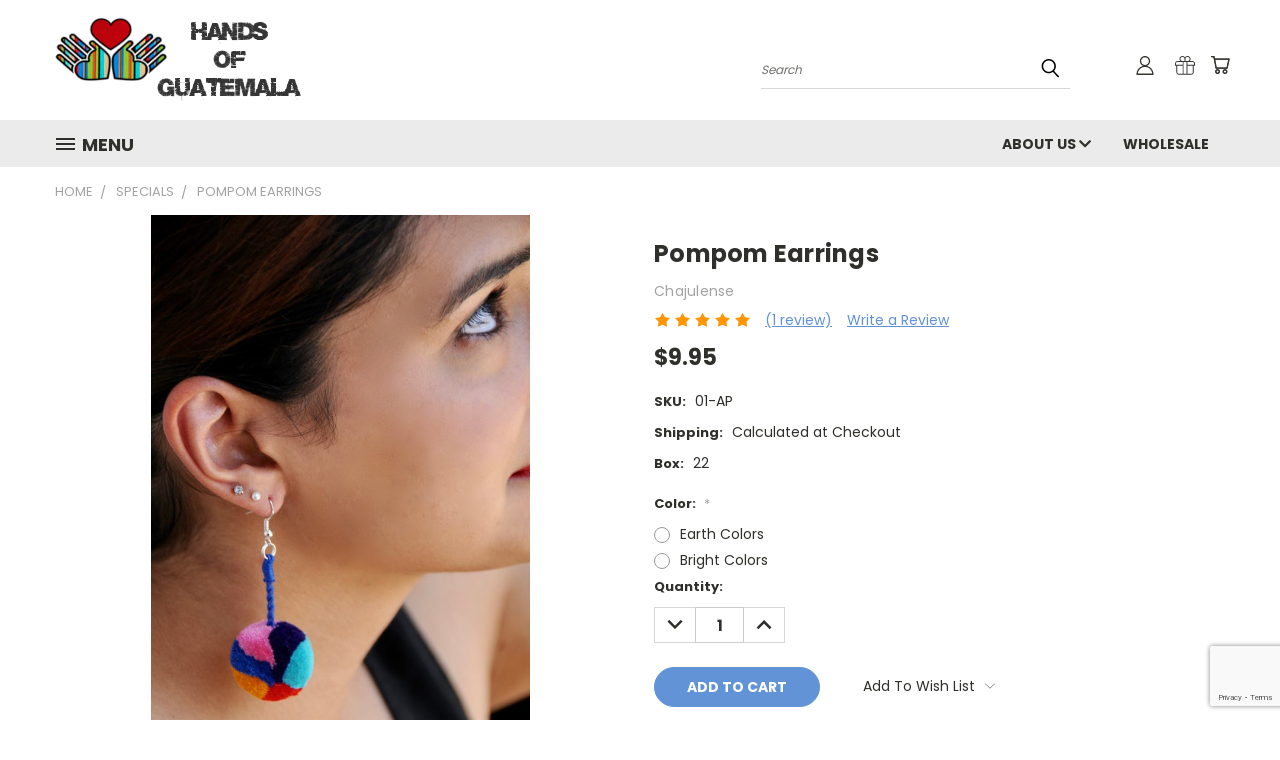

--- FILE ---
content_type: text/html; charset=UTF-8
request_url: https://handsofguatemala.com/pompom-earrings/
body_size: 25596
content:


<!DOCTYPE html>
<html class="no-js" lang="en">
    <head>
        <title>Pompom Earrings - Hands of Guatemala</title>
        <link rel="dns-prefetch preconnect" href="https://cdn11.bigcommerce.com/s-4dgv4" crossorigin><link rel="dns-prefetch preconnect" href="https://fonts.googleapis.com/" crossorigin><link rel="dns-prefetch preconnect" href="https://fonts.gstatic.com/" crossorigin>
        <meta property="product:price:amount" content="9.95" /><meta property="product:price:currency" content="USD" /><meta property="og:rating" content="5" /><meta property="og:url" content="https://handsofguatemala.com/pompom-earrings/" /><meta property="og:site_name" content="Hands of Guatemala" /><meta name="keywords" content="guatemala, textiles, crafts, mujeres, weaving, bags, kitchen, mens, womens"><meta name="description" content="This traditional Guatemalan key chain is perfect for your keys. book bag, purse, or simply wherever you would like to hang it. It has a smooth texture, with traditional Guatemalan colors around it."><link rel='canonical' href='https://handsofguatemala.com/pompom-earrings/' /><meta name='platform' content='bigcommerce.stencil' /><meta property="og:type" content="product" />
<meta property="og:title" content="Pompom Earrings" />
<meta property="og:description" content="This traditional Guatemalan key chain is perfect for your keys. book bag, purse, or simply wherever you would like to hang it. It has a smooth texture, with traditional Guatemalan colors around it." />
<meta property="og:image" content="https://cdn11.bigcommerce.com/s-4dgv4/products/198/images/876/01-AP-A-earthy-guatemalan-earings__82733.1535044669.500.750.jpg?c=2" />
<meta property="og:availability" content="instock" />
<meta property="pinterest:richpins" content="enabled" />
        <meta property="og:id" content="198">
        
         

        <link href="https://cdn11.bigcommerce.com/s-4dgv4/product_images/favicon.png?t=1447533849" rel="shortcut icon">
        <meta name="viewport" content="width=device-width, initial-scale=1">

        <script>
            document.documentElement.className = document.documentElement.className.replace('no-js', 'js');
        </script>

        <script>
    function browserSupportsAllFeatures() {
        return window.Promise
            && window.fetch
            && window.URL
            && window.URLSearchParams
            && window.WeakMap
            // object-fit support
            && ('objectFit' in document.documentElement.style);
    }

    function loadScript(src) {
        var js = document.createElement('script');
        js.src = src;
        js.onerror = function () {
            console.error('Failed to load polyfill script ' + src);
        };
        document.head.appendChild(js);
    }

    if (!browserSupportsAllFeatures()) {
        loadScript('https://cdn11.bigcommerce.com/s-4dgv4/stencil/7aa700a0-1ac9-013d-7568-02707e121e4a/e/72085b30-a6f1-013e-7f49-1aea845ca1d0/dist/theme-bundle.polyfills.js');
    }
</script>
        <script>window.consentManagerTranslations = `{"locale":"en","locales":{},"translations":{}}`;</script>

        <script>
            window.lazySizesConfig = window.lazySizesConfig || {};
            window.lazySizesConfig.loadMode = 1;
        </script>
        <script async src="https://cdn11.bigcommerce.com/s-4dgv4/stencil/7aa700a0-1ac9-013d-7568-02707e121e4a/e/72085b30-a6f1-013e-7f49-1aea845ca1d0/dist/theme-bundle.head_async.js"></script>

        <script src="https://ajax.googleapis.com/ajax/libs/webfont/1.6.26/webfont.js"></script>

        <script>
            WebFont.load({
                custom: {
                    families: ['Karla', 'Roboto', 'Source Sans Pro']
                },
                classes: false
            });
        </script>


        <link href="https://fonts.googleapis.com/css?family=Poppins:400,700&display=swap" rel="stylesheet">
        <link data-stencil-stylesheet href="https://cdn11.bigcommerce.com/s-4dgv4/stencil/7aa700a0-1ac9-013d-7568-02707e121e4a/e/72085b30-a6f1-013e-7f49-1aea845ca1d0/css/theme-80941a10-1ace-013d-7e6c-0a6fccc6723d.css" rel="stylesheet">
        <link data-stencil-stylesheet href="https://cdn11.bigcommerce.com/s-4dgv4/stencil/7aa700a0-1ac9-013d-7568-02707e121e4a/e/72085b30-a6f1-013e-7f49-1aea845ca1d0/css/vault-80941a10-1ace-013d-7e6c-0a6fccc6723d.css" rel="stylesheet">
        <link data-stencil-stylesheet href="https://cdn11.bigcommerce.com/s-4dgv4/stencil/7aa700a0-1ac9-013d-7568-02707e121e4a/e/72085b30-a6f1-013e-7f49-1aea845ca1d0/css/custom-80941a10-1ace-013d-7e6c-0a6fccc6723d.css" rel="stylesheet">

        <!-- Start Tracking Code for analytics_facebook -->

<script>
!function(f,b,e,v,n,t,s){if(f.fbq)return;n=f.fbq=function(){n.callMethod?n.callMethod.apply(n,arguments):n.queue.push(arguments)};if(!f._fbq)f._fbq=n;n.push=n;n.loaded=!0;n.version='2.0';n.queue=[];t=b.createElement(e);t.async=!0;t.src=v;s=b.getElementsByTagName(e)[0];s.parentNode.insertBefore(t,s)}(window,document,'script','https://connect.facebook.net/en_US/fbevents.js');

fbq('set', 'autoConfig', 'false', '325504021536683');
fbq('dataProcessingOptions', ['LDU'], 0, 0);
fbq('init', '325504021536683', {"external_id":"afe97c77-1084-482e-81c0-484d2f53c1b9"});
fbq('set', 'agent', 'bigcommerce', '325504021536683');

function trackEvents() {
    var pathName = window.location.pathname;

    fbq('track', 'PageView', {}, "");

    // Search events start -- only fire if the shopper lands on the /search.php page
    if (pathName.indexOf('/search.php') === 0 && getUrlParameter('search_query')) {
        fbq('track', 'Search', {
            content_type: 'product_group',
            content_ids: [],
            search_string: getUrlParameter('search_query')
        });
    }
    // Search events end

    // Wishlist events start -- only fire if the shopper attempts to add an item to their wishlist
    if (pathName.indexOf('/wishlist.php') === 0 && getUrlParameter('added_product_id')) {
        fbq('track', 'AddToWishlist', {
            content_type: 'product_group',
            content_ids: []
        });
    }
    // Wishlist events end

    // Lead events start -- only fire if the shopper subscribes to newsletter
    if (pathName.indexOf('/subscribe.php') === 0 && getUrlParameter('result') === 'success') {
        fbq('track', 'Lead', {});
    }
    // Lead events end

    // Registration events start -- only fire if the shopper registers an account
    if (pathName.indexOf('/login.php') === 0 && getUrlParameter('action') === 'account_created') {
        fbq('track', 'CompleteRegistration', {}, "");
    }
    // Registration events end

    

    function getUrlParameter(name) {
        var cleanName = name.replace(/[\[]/, '\[').replace(/[\]]/, '\]');
        var regex = new RegExp('[\?&]' + cleanName + '=([^&#]*)');
        var results = regex.exec(window.location.search);
        return results === null ? '' : decodeURIComponent(results[1].replace(/\+/g, ' '));
    }
}

if (window.addEventListener) {
    window.addEventListener("load", trackEvents, false)
}
</script>
<noscript><img height="1" width="1" style="display:none" alt="null" src="https://www.facebook.com/tr?id=325504021536683&ev=PageView&noscript=1&a=plbigcommerce1.2&eid="/></noscript>

<!-- End Tracking Code for analytics_facebook -->


<script type="text/javascript" src="https://checkout-sdk.bigcommerce.com/v1/loader.js" defer></script>
<script src="https://www.google.com/recaptcha/api.js" async defer></script>
<script type="text/javascript">
var BCData = {"product_attributes":{"sku":"01-AP","upc":null,"mpn":null,"gtin":null,"weight":null,"base":false,"image":null,"price":{"without_tax":{"formatted":"$9.95","value":9.95,"currency":"USD"},"tax_label":"Tax"},"out_of_stock_behavior":"label_option","out_of_stock_message":"Sorry, temporarily out of stock, please send an email to info@handsofguatemala.com if you are interested in ordering this product.","available_modifier_values":[],"available_variant_values":[142,143],"in_stock_attributes":[142,143],"selected_attributes":[],"stock":null,"instock":true,"stock_message":null,"purchasable":true,"purchasing_message":null,"call_for_price_message":null}};
</script>
<script src='https://www.google.com/recaptcha/api.js?render=6Ld8CIYUAAAAANxpVE6p0pfqbQ4cx8BqyOz7iLCa' defer></script><script>var proConversionData = {orderId: '',customerId: ''}</script><script src='https://hubifyapps.com/bigcommerce/earnloyaltyrewards-bigc/public/assets/Bigcommercejs/2d5fcd03_511d_4e99_be02_1643c1ac0f71js.js'></script>
<script nonce="">
(function () {
    var xmlHttp = new XMLHttpRequest();

    xmlHttp.open('POST', 'https://bes.gcp.data.bigcommerce.com/nobot');
    xmlHttp.setRequestHeader('Content-Type', 'application/json');
    xmlHttp.send('{"store_id":"825471","timezone_offset":"-6.0","timestamp":"2026-01-21T15:07:54.65511200Z","visit_id":"8b055bf7-f2dc-4a3b-b5ec-3fc43e2fd455","channel_id":1}');
})();
</script>

    </head>
    <body class="product">
      <!-- ACTIVE SHOPNAV DIM PAGE -->
      <div id="shopnav-dim-page" style="display: none;">
        <div style="top: 50%; left: 50%; display: none;" id="dialog" class="window">
          <div id="san"></div>
        </div>
        <div style="width: 2478px; font-size: 32pt; color:white; height: 1202px; display: none; opacity: 0.4;" id="mask"></div>
      </div>
      <!-- END ACTIVE SHOPNAV DIM PAGE -->
      <svg data-src="https://cdn11.bigcommerce.com/s-4dgv4/stencil/7aa700a0-1ac9-013d-7568-02707e121e4a/e/72085b30-a6f1-013e-7f49-1aea845ca1d0/img/icon-sprite.svg" class="icons-svg-sprite"></svg>

      <header class="header header-logo--left" role="banner">
    <a href="#" class="mobileMenu-toggle" data-mobile-menu-toggle="menu">
        <span class="mobileMenu-toggleIcon">Toggle menu</span>
    </a>

  <div class="logo-user-section container">
        <div class="header-logo header-logo--left">
            <a href="https://handsofguatemala.com/">
            <div class="header-logo-image-container">
                <img class="header-logo-image" src="https://cdn11.bigcommerce.com/s-4dgv4/images/stencil/250x100/logo250x100_1461597103__80246.original.png" alt="Hands of Guatemala" title="Hands of Guatemala">
            </div>
</a>
        </div>
        <nav class="navUser">
    <ul class="navUser-section navUser-section--alt">

        <div class="dropdown dropdown--quickSearch desktop" id="quickSearch" aria-hidden="true" tabindex="-1" data-prevent-quick-search-close>
            <div class="container">
  <a href="#" class="quickSearch-mobileToggle" alt="Submit Search">
      <span class="mobileMenu-toggleIcon"></span>
  </a>
    <form class="form" action="/search.php">
        <fieldset class="form-fieldset">
            <div class="form-field">
                <label class="is-srOnly" for="search_query">Search</label>
                <input class="form-input" data-search-quick name="search_query" id="search_query" data-error-message="Search field cannot be empty." placeholder="Search" autocomplete="off">
                <!-- <input class="button button--primary form-prefixPostfix-button--postfix" type="submit" value=""><svg class="header-icon search-icon"><use xlink:href="#icon-search"></use></svg> -->
            </div>
        </fieldset>
        <div class="search-icon submit">
          <input alt="Submit Search" class="button button--primary form-prefixPostfix-button--postfix" type="submit" value="">
          <svg class="header-icon search-icon" title="submit" alt="submit"><use xlink:href="#icon-search"></use></svg>
        </div>
    </form>
    <section class="quickSearchResults" data-bind="html: results"></section>
</div>
        </div>

        <div class="user-icons">
          <!-- <li class="navUser-item navUser-item--cart user-icons">
              <a
                  class="navUser-action"
                  data-cart-preview
                  data-dropdown="cart-preview-dropdown"
                  data-options="align:right"
                  href="/cart.php"
                  aria-label="Cart with 0 items"
                  <span class="navUser-item-cartLabel"><svg class="header-icon cart-icon"><use xlink:href="#icon-cart"></use></svg></span> <span class="countPill cart-quantity"></span>
              </a>

              <div class="dropdown-menu" id="cart-preview-dropdown" data-dropdown-content aria-hidden="true"></div>
          </li> -->

          <li class="navUser-item navUser-item--cart user-icons">
            <a class="navUser-action"
               data-cart-preview
               data-dropdown="cart-preview-dropdown"
               data-options="align:right"
               href="/cart.php"
               aria-label="Cart with 0 items"
            >
                <!-- <span class="navUser-item-cartLabel">Cart</span>
                <span class="countPill cart-quantity"></span> -->
                <span class="navUser-item-cartLabel"><svg class="header-icon cart-icon"><use xlink:href="#icon-cart"></use></svg></span> <span class="countPill cart-quantity"></span>
            </a>

            <div class="dropdown-menu" id="cart-preview-dropdown" data-dropdown-content aria-hidden="true"></div>
        </li>

          
            <li class="navUser-item user-icons gift-certificates">
                <a alt="Gift Certificates" class="navUser-action" href="/giftcertificates.php"><svg class="header-icon gift-icon"><use xlink:href="#icon-gift" /></svg></a>
            </li>

        <a class="navUser-action navUser-item--compare" href="/compare" data-compare-nav><svg class="header-icon compare-icon"><use xlink:href="#icon-compare"></use></svg><span class="countPill countPill--positive countPill--alt compare"></span></a>

        <!-- <li class="navUser-item navUser-item--account user-icons account"> -->
                    <!-- <a class="navUser-action" href="/login.php"><svg class="header-icon account-icon"><use xlink:href="#icon-account"></use></svg></a> -->
                    <!-- <ul class="account-link enabled"> -->
    <li class="navUser-item navUser-item--account user-icons account">
        <a class="navUser-action account signin-list" alt="User Toolbox" href="/login.php"><svg class="header-icon account-icon"><use xlink:href="#icon-account"></use></svg></a>
        <!-- <a class="navUser-action login" href="/login.php">Sign in</a> -->
        <div class="dropdown-menu signin-list" id="account-dropdown-signin-list">
          <!-- <h2 class="container-header">Account Info</h2> -->
            <nav class="navBar navBar--sub navBar--account signin-list">
    <ul class="navBar-section signout-list">
      <li>
        <a class="navBar-action signout-list" href="/login.php">Sign in  </a>
          <span class="navUser-or"> or </span>
          <a class="navBar-action signout-list" href="/login.php?action=create_account">  Register</a></li>
    </ul>
</nav>
            <!-- <hr class="left full-width" /> -->
            <!-- { {> components / common / currency-selector-dropdown } } -->
            <!-- <a class="button button--primary signin-register logout-button" href="/login.php">Sign in</a> -->
        </div>
     </li>
<!-- </ul> -->
        <!-- </li> -->

        <li class="navUser-item quicksearch mobile">
            <a class="navUser-action navUser-action--quickSearch desktop-toggle" href="#" data-search="quickSearch" aria-controls="quickSearch" aria-expanded="false"><svg class="header-icon search-icon"><use xlink:href="#icon-search"></use></svg></a>
        </li>

    </ul>
    </div>

</nav>
  </div>
    <div id="menu-wrapper">
        <div class="navPages-container" id="menu" data-menu>
          <div class="navPages-wider desktop">
  <div class="nav-minus-logo">
  <div class="mega-cat-nav ">
    <li class="navPages-item navPages-item-page container-header btn">
      <a class="navPages-action">
        <svg class="mega-menu-icon open"><use xlink:href="#icon-v-menu" /></svg><svg class="mega-menu-icon close"><use xlink:href="#icon-close" /><span class="burger-menu">Menu</span><span class="burger-menu fixed">Menu</span>
      </a>
      <div class="clear"></div>
    </li>
    <nav class="navPages">
      <div class="mega-cat-dropdown">
        <div class="inner">

        <div id="page-wrapper">
        <div class="category-list">
          <h2 class="container-header mobile">Categories</h2>
          <li class="navPages-item top-level categories">
              <div class="desktop">
    <a class="navPages-action single-level sideNavTopLevel needsclick" href="https://handsofguatemala.com/favorites/">Favorites</a>
</div>

<div class="mobile">
    <a class="navPages-action single-level sideNavTopLevel needsclick" href="https://handsofguatemala.com/favorites/">Favorites</a>
</div>
          </li>
          <li class="navPages-item top-level categories">
              <div class="desktop">
    <a class="navPages-action single-level sideNavTopLevel needsclick" href="https://handsofguatemala.com/kitchen/">Kitchen </a>
</div>

<div class="mobile">
    <a class="navPages-action single-level sideNavTopLevel needsclick" href="https://handsofguatemala.com/kitchen/">Kitchen </a>
</div>
          </li>
          <li class="navPages-item top-level categories">
              <div class="desktop">
    <a class="navPages-action single-level sideNavTopLevel needsclick" href="https://handsofguatemala.com/dining/">Home</a>
</div>

<div class="mobile">
    <a class="navPages-action single-level sideNavTopLevel needsclick" href="https://handsofguatemala.com/dining/">Home</a>
</div>
          </li>
          <li class="navPages-item top-level categories">
              <div class="desktop">
    <a class="navPages-action single-level sideNavTopLevel needsclick" href="https://handsofguatemala.com/ladies/">Ladies</a>
</div>

<div class="mobile">
    <a class="navPages-action single-level sideNavTopLevel needsclick" href="https://handsofguatemala.com/ladies/">Ladies</a>
</div>
          </li>
          <li class="navPages-item top-level categories">
              <div class="desktop">
    <a class="navPages-action single-level sideNavTopLevel needsclick" href="https://handsofguatemala.com/mens/">Mens</a>
</div>

<div class="mobile">
    <a class="navPages-action single-level sideNavTopLevel needsclick" href="https://handsofguatemala.com/mens/">Mens</a>
</div>
          </li>
          <li class="navPages-item top-level categories">
              <div class="desktop">
    <a class="navPages-action single-level sideNavTopLevel needsclick" href="https://handsofguatemala.com/accessories-3/">Accessories</a>
</div>

<div class="mobile">
    <a class="navPages-action single-level sideNavTopLevel needsclick" href="https://handsofguatemala.com/accessories-3/">Accessories</a>
</div>
          </li>
          <li class="navPages-item top-level categories activePage">
              <div class="desktop">
    <a class="navPages-action single-level sideNavTopLevel needsclick activePage" href="https://handsofguatemala.com/items/">Specials</a>
</div>

<div class="mobile">
    <a class="navPages-action single-level sideNavTopLevel needsclick activePage" href="https://handsofguatemala.com/items/">Specials</a>
</div>
          </li>
        </div>
      <div class="pagination-container"><a class="navPages-action previous"><i class="icon prev" aria-hidden="true"><svg><use xlink:href="#icon-chevron-left" /></svg></i></a><span class="dots"></span><a class="navPages-action next"><i class="icon next" aria-hidden="true"><svg><use xlink:href="#icon-chevron-left" /></svg></i></a></div>
      <hr class="sidenav"/>
        </div>
        </div>

        <div class="sticky-navpages">
          <h2 class="container-header mobile">Navigation</h2>
            <li class="navPages-item top-level pages mega-nav-pages">
                <div class="nav-page-list mega-nav-page-list">
    <a class="navPages-action navPages-action-depth-max has-subMenu is-root second-level-parent topLevel sideNavTopLevel" href="https://handsofguatemala.com/about-us/">
        About Us <i class="icon mega-nav-pages" aria-hidden="true"><svg><use xlink:href="#icon-chevron-down" /></svg></i>
        <i class="icon navPages-action-moreIcon fixed-dropdown" aria-hidden="true"><svg><use xlink:href="#icon-chevron-down" /></svg></i>
    </a>
    <div class="navPage-subMenu navPage-subMenu-horizontal second-level-flyout" id="navPages-" aria-hidden="true" tabindex="-1">
        <ul class="navPage-subMenu-list">
    
                <li class="navPage-subMenu-item-child second-level">
                        <a class="navPage-subMenu-action navPages-action second-level" href="https://handsofguatemala.com/contact-us/">Contact Us</a>
                </li>
                <li class="navPage-subMenu-item-child second-level">
                        <a class="navPage-subMenu-action navPages-action second-level" href="https://handsofguatemala.com/faq/">FAQ</a>
                </li>
                <li class="navPage-subMenu-item-child second-level">
                        <a class="navPage-subMenu-action navPages-action second-level" href="https://handsofguatemala.com/blog/">Blog</a>
                </li>
                <li class="navPage-subMenu-item-child second-level">
                        <a class="navPage-subMenu-action navPages-action second-level" href="https://handsofguatemala.com/asociacion-chajulense-de-mujeres-unidas-por-la-vida/">Asociación Chajulense de Mujeres Unidas por la Vida</a>
                </li>
                <li class="navPage-subMenu-item-child second-level">
                        <a class="navPage-subMenu-action navPages-action second-level" href="https://handsofguatemala.com/trust/">Other ways to help</a>
                </li>
                <li class="navPage-subMenu-item-child second-level">
                        <a class="navPage-subMenu-action navPages-action second-level" href="https://handsofguatemala.com/textiles/">textiles</a>
                </li>
                <li class="navPage-subMenu-item-child second-level">
                        <a class="navPage-subMenu-action navPages-action second-level" href="https://handsofguatemala.com/shipping-returns/">Shipping &amp; Returns</a>
                </li>
                <li class="navPage-subMenu-item-child second-level">
                        <a class="navPage-subMenu-action navPages-action second-level" href="https://handsofguatemala.com/terms-and-conditions/">Terms and Conditions</a>
                </li>
                <li class="navPage-subMenu-item-child second-level">
                        <a class="navPage-subMenu-action navPages-action second-level" href="https://handsofguatemala.com/privacy-policy/">Privacy Policy</a>
                </li>
        </ul>
    </div>
    <div class="clear"></div>
    </div>
                </li>
            <li class="navPages-item top-level pages mega-nav-pages">
                <div class="nav-page-list mega-nav-page-list">
    <a class="navPages-action sideNavTopLevel" href="https://handsofguatemala.com/wholesale/">Wholesale</a>
    <div class="clear"></div>
    </div>
                </li>
        </div>

        <!-- BRANDS VISIBILITY -->
        <div class="brands brands-hidden sticky-brands-hidden">
          <h2 class="container-header mobile">Brands</h2>
                   <li class="navPages-item mobile">
                        <a class="navPages-action" href="https://handsofguatemala.com/brands/Chajulense.html">Chajulense</a>
                    </li>
                   <li class="navPages-item mobile">
                        <a class="navPages-action" href="https://handsofguatemala.com/handsofguatemala.com/cafe-campesino/">Cafe Campesino</a>
                    </li>
                    <li class="navPages-item mobile view-all brands">
                        <a class="navPages-action" href="/brands/">View all Brands</a>
                    </li>
        </div>
            <div class="clear"></div>

        <div class="clear"></div>
      </div>
      <div class="clear"></div>
    </div>
    <div class="nav-right-fixed">
    <div class="nav-right">
    <ul class="navPages-list nav-page-list one  navPages-list-depth-max">
        <ul class="navPages-list nav-page-list two">
           <li class="navPages-item">
               <div class="nav-page-list">
<a class="navPages-action navPages-action-depth-max has-subMenu is-root topLevel" href="https://handsofguatemala.com/about-us/">
    About Us <i class="fa fa-chevron-down main-nav desktop-only" aria-hidden="true"></i>
    <i class="icon navPages-action-moreIcon fixed-dropdown mobile-only" aria-hidden="true"><svg><use xlink:href="#icon-chevron-down" /></svg></i>
</a>
<div class="navPage-subMenu" id="navPages-" aria-hidden="true" tabindex="-1">
    <ul class="navPage-subMenu-list">

            <li class="navPage-subMenu-item">
                    <a class="navPage-subMenu-action navPages-action" href="https://handsofguatemala.com/contact-us/">Contact Us</a>
            </li>
            <li class="navPage-subMenu-item">
                    <a class="navPage-subMenu-action navPages-action" href="https://handsofguatemala.com/faq/">FAQ</a>
            </li>
            <li class="navPage-subMenu-item">
                    <a class="navPage-subMenu-action navPages-action" href="https://handsofguatemala.com/blog/">Blog</a>
            </li>
            <li class="navPage-subMenu-item">
                    <a class="navPage-subMenu-action navPages-action" href="https://handsofguatemala.com/asociacion-chajulense-de-mujeres-unidas-por-la-vida/">Asociación Chajulense de Mujeres Unidas por la Vida</a>
            </li>
            <li class="navPage-subMenu-item">
                    <a class="navPage-subMenu-action navPages-action" href="https://handsofguatemala.com/trust/">Other ways to help</a>
            </li>
            <li class="navPage-subMenu-item">
                    <a class="navPage-subMenu-action navPages-action" href="https://handsofguatemala.com/textiles/">textiles</a>
            </li>
            <li class="navPage-subMenu-item">
                    <a class="navPage-subMenu-action navPages-action" href="https://handsofguatemala.com/shipping-returns/">Shipping &amp; Returns</a>
            </li>
            <li class="navPage-subMenu-item">
                    <a class="navPage-subMenu-action navPages-action" href="https://handsofguatemala.com/terms-and-conditions/">Terms and Conditions</a>
            </li>
            <li class="navPage-subMenu-item">
                    <a class="navPage-subMenu-action navPages-action" href="https://handsofguatemala.com/privacy-policy/">Privacy Policy</a>
            </li>
    </ul>
</div>
<div class="clear"></div>
</div>
           </li>
           <li class="navPages-item">
               <div class="nav-page-list">
<a class="navPages-action" href="https://handsofguatemala.com/wholesale/">Wholesale</a>
<div class="clear"></div>
</div>
           </li>
         <li class="navPages-item navPages-item-page pages phone-number">
           
         </li>
   </ul>

    </ul>
    </div>



</nav>

</div>

</div>
</div>
          <div class="clear"></div>
        </div>
      <div class="clear"></div>
    </div>
    <div class="clear"></div>

</header>
<div class="below_nav_container">
    <div data-content-region="header_below_nav--global"></div>
</div>
<div class="below_nav_clear clear" style="margin-top: 0px;"></div>
      <div class="body" data-currency-code="USD">
     
    <div class="container">
            <ul class="breadcrumbs">
        <li class="breadcrumb ">
                <a href="https://handsofguatemala.com/" class="breadcrumb-label"><span>Home</span></a>
            
        </li>
        <li class="breadcrumb ">
                <a href="https://handsofguatemala.com/items/" class="breadcrumb-label"><span>Specials</span></a>
            
        </li>
        <li class="breadcrumb is-active">
                
                <span class="breadcrumb-label">Pompom Earrings</span>
            
        </li>
</ul>


    <div>
        <div class="productView" >

    <section class="productView-details">
        <div class="productView-product">
            <h1 class="productView-title">Pompom Earrings</h1>
                <h2 class="productView-brand">
                    <a href="https://handsofguatemala.com/brands/Chajulense.html"><span>Chajulense</span></a>
                </h2>
            <div class="productView-rating">
                            <span class="icon icon--ratingFull">
            <svg>
                <use xlink:href="#icon-star" />
            </svg>
        </span>
        <span class="icon icon--ratingFull">
            <svg>
                <use xlink:href="#icon-star" />
            </svg>
        </span>
        <span class="icon icon--ratingFull">
            <svg>
                <use xlink:href="#icon-star" />
            </svg>
        </span>
        <span class="icon icon--ratingFull">
            <svg>
                <use xlink:href="#icon-star" />
            </svg>
        </span>
        <span class="icon icon--ratingFull">
            <svg>
                <use xlink:href="#icon-star" />
            </svg>
        </span>
<!-- snippet location product_rating -->
                    <span class="productView-reviewLink scroll-to-view">
                            <a href="https://handsofguatemala.com/pompom-earrings/#product-reviews">
                                (1 review)
                            </a>
                    </span>
                    <span class="productView-reviewLink">
                        <a href="https://handsofguatemala.com/pompom-earrings/"
                           data-reveal-id="modal-review-form">
                           Write a Review
                        </a>
                    </span>
                    <div id="modal-review-form" class="modal" data-reveal>
    
    
    
    
    <div class="modal-header">
        <h2 class="modal-header-title">Write a Review</h2>
        <a href="#" class="modal-close" aria-label="Close" role="button">
            <span aria-hidden="true">&#215;</span>
        </a>
    </div>
    <div class="modal-body">
        <div class="writeReview-productDetails">
            <div class="writeReview-productImage-container">
                <img src="https://cdn11.bigcommerce.com/s-4dgv4/images/stencil/600x600/products/198/890/01-AP-A-earthy-guatemalan-model__49917.1535045850.jpg?c=2" alt="Pompom Earrings" title="Pompom Earrings" data-sizes="auto"
    srcset="https://cdn11.bigcommerce.com/s-4dgv4/images/stencil/80w/products/198/890/01-AP-A-earthy-guatemalan-model__49917.1535045850.jpg?c=2"
data-srcset="https://cdn11.bigcommerce.com/s-4dgv4/images/stencil/80w/products/198/890/01-AP-A-earthy-guatemalan-model__49917.1535045850.jpg?c=2 80w, https://cdn11.bigcommerce.com/s-4dgv4/images/stencil/160w/products/198/890/01-AP-A-earthy-guatemalan-model__49917.1535045850.jpg?c=2 160w, https://cdn11.bigcommerce.com/s-4dgv4/images/stencil/320w/products/198/890/01-AP-A-earthy-guatemalan-model__49917.1535045850.jpg?c=2 320w, https://cdn11.bigcommerce.com/s-4dgv4/images/stencil/640w/products/198/890/01-AP-A-earthy-guatemalan-model__49917.1535045850.jpg?c=2 640w, https://cdn11.bigcommerce.com/s-4dgv4/images/stencil/960w/products/198/890/01-AP-A-earthy-guatemalan-model__49917.1535045850.jpg?c=2 960w, https://cdn11.bigcommerce.com/s-4dgv4/images/stencil/1280w/products/198/890/01-AP-A-earthy-guatemalan-model__49917.1535045850.jpg?c=2 1280w, https://cdn11.bigcommerce.com/s-4dgv4/images/stencil/1920w/products/198/890/01-AP-A-earthy-guatemalan-model__49917.1535045850.jpg?c=2 1920w, https://cdn11.bigcommerce.com/s-4dgv4/images/stencil/2560w/products/198/890/01-AP-A-earthy-guatemalan-model__49917.1535045850.jpg?c=2 2560w"

class="lazyload"

 />
            </div>
            <h6 class="product-brand">Chajulense</h6>
            <h5 class="product-title">Pompom Earrings</h5>
        </div>
        <form class="form writeReview-form" action="/postreview.php" method="post">
            <fieldset class="form-fieldset">
                <div class="form-field">
                    <label class="form-label" for="rating-rate">Rating
                        <small>*</small>
                    </label>
                    <!-- Stars -->
                    <!-- TODO: Review Stars need to be componentised, both for display and input -->
                    <select id="rating-rate" class="form-select" name="revrating">
                        <option value="">Select Rating</option>
                                <option value="1">1 star (worst)</option>
                                <option value="2">2 stars</option>
                                <option value="3">3 stars (average)</option>
                                <option value="4">4 stars</option>
                                <option value="5">5 stars (best)</option>
                    </select>
                </div>

                <!-- Name -->
                    <div class="form-field" id="revfromname" data-validation="" >
    <label class="form-label" for="revfromname_input">Name
        
    </label>
    <input type="text"
           name="revfromname"
           id="revfromname_input"
           class="form-input"
           data-label="Name"
           data-input
           aria-required=""
           
           
           
           
    >
</div>

                    <!-- Email -->
                        <div class="form-field" id="email" data-validation="" >
    <label class="form-label" for="email_input">Email
        <small>*</small>
    </label>
    <input type="text"
           name="email"
           id="email_input"
           class="form-input"
           data-label="Email"
           data-input
           aria-required="false"
           
           
           
           
    >
</div>

                <!-- Review Subject -->
                <div class="form-field" id="revtitle" data-validation="" >
    <label class="form-label" for="revtitle_input">Review Subject
        <small>*</small>
    </label>
    <input type="text"
           name="revtitle"
           id="revtitle_input"
           class="form-input"
           data-label="Review Subject"
           data-input
           aria-required="true"
           
           
           
           
    >
</div>

                <!-- Comments -->
                <div class="form-field" id="revtext" data-validation="">
    <label class="form-label" for="revtext_input">Comments
            <small>*</small>
    </label>
    <textarea name="revtext"
              id="revtext_input"
              data-label="Comments"
              rows=""
              aria-required="true"
              data-input
              class="form-input"
              
    >
        
    </textarea>
</div>

                <div class="g-recaptcha" data-sitekey="6Lecj8QZAAAAAMFnH_7Nm7sX8pFdiozXTA7zyd0D"></div><br/>

                <div class="form-field">
                    <input type="submit" class="button button--primary"
                           value="Submit Review">
                </div>
                <input type="hidden" name="product_id" value="198">
                <input type="hidden" name="action" value="post_review">
                
            </fieldset>
        </form>
    </div>
</div>
            </div>
            <div class="productView-price">
                    
        <div class="price-section price-section--withoutTax rrp-price--withoutTax" style="display: none;">
            MSRP:
            <span data-product-rrp-price-without-tax class="price price--rrp">
                
            </span>
        </div>
        <div class="price-section price-section--withoutTax non-sale-price--withoutTax" style="display: none;">
            Was:
            <span data-product-non-sale-price-without-tax class="price price--non-sale">
                
            </span>
        </div>
        <div class="price-section price-section--withoutTax">
            <span class="price-label" >
                
            </span>
            <span class="price-now-label" style="display: none;">
                Now:
            </span>
            <span data-product-price-without-tax class="price price--withoutTax">$9.95</span>
        </div>
         <div class="price-section price-section--saving price" style="display: none;">
                <span class="price">(You save</span>
                <span data-product-price-saved class="price price--saving">
                    
                </span>
                <span class="price">)</span>
         </div>
            </div>
            <div data-content-region="product_below_price"></div>
            

        </div>
    </section>

    <section class="productView-images" data-image-gallery>
       <figure class="productView-image"
               data-image-gallery-main
               data-zoom-image="https://cdn11.bigcommerce.com/s-4dgv4/images/stencil/1280x1280/products/198/890/01-AP-A-earthy-guatemalan-model__49917.1535045850.jpg?c=2"
               >
           <div class="productView-img-container">
                   <a href="https://cdn11.bigcommerce.com/s-4dgv4/images/stencil/1280x1280/products/198/890/01-AP-A-earthy-guatemalan-model__49917.1535045850.jpg?c=2"
                       target="_blank">
               <img src="https://cdn11.bigcommerce.com/s-4dgv4/images/stencil/600x600/products/198/890/01-AP-A-earthy-guatemalan-model__49917.1535045850.jpg?c=2" alt="Pompom Earrings" title="Pompom Earrings" data-sizes="auto"
    srcset="https://cdn11.bigcommerce.com/s-4dgv4/images/stencil/80w/products/198/890/01-AP-A-earthy-guatemalan-model__49917.1535045850.jpg?c=2"
data-srcset="https://cdn11.bigcommerce.com/s-4dgv4/images/stencil/80w/products/198/890/01-AP-A-earthy-guatemalan-model__49917.1535045850.jpg?c=2 80w, https://cdn11.bigcommerce.com/s-4dgv4/images/stencil/160w/products/198/890/01-AP-A-earthy-guatemalan-model__49917.1535045850.jpg?c=2 160w, https://cdn11.bigcommerce.com/s-4dgv4/images/stencil/320w/products/198/890/01-AP-A-earthy-guatemalan-model__49917.1535045850.jpg?c=2 320w, https://cdn11.bigcommerce.com/s-4dgv4/images/stencil/640w/products/198/890/01-AP-A-earthy-guatemalan-model__49917.1535045850.jpg?c=2 640w, https://cdn11.bigcommerce.com/s-4dgv4/images/stencil/960w/products/198/890/01-AP-A-earthy-guatemalan-model__49917.1535045850.jpg?c=2 960w, https://cdn11.bigcommerce.com/s-4dgv4/images/stencil/1280w/products/198/890/01-AP-A-earthy-guatemalan-model__49917.1535045850.jpg?c=2 1280w, https://cdn11.bigcommerce.com/s-4dgv4/images/stencil/1920w/products/198/890/01-AP-A-earthy-guatemalan-model__49917.1535045850.jpg?c=2 1920w, https://cdn11.bigcommerce.com/s-4dgv4/images/stencil/2560w/products/198/890/01-AP-A-earthy-guatemalan-model__49917.1535045850.jpg?c=2 2560w"

class="lazyload productView-image--default"

data-main-image />
                   </a>
           </div>
       </figure>
       <ul class="productView-thumbnails">
               <li class="productView-thumbnail">
                   <a
                       class="productView-thumbnail-link"
                       href="https://cdn11.bigcommerce.com/s-4dgv4/images/stencil/1280x1280/products/198/890/01-AP-A-earthy-guatemalan-model__49917.1535045850.jpg?c=2"
                       data-image-gallery-item
                       data-image-gallery-new-image-url="https://cdn11.bigcommerce.com/s-4dgv4/images/stencil/600x600/products/198/890/01-AP-A-earthy-guatemalan-model__49917.1535045850.jpg?c=2"
                       data-image-gallery-new-image-srcset="https://cdn11.bigcommerce.com/s-4dgv4/images/stencil/80w/products/198/890/01-AP-A-earthy-guatemalan-model__49917.1535045850.jpg?c=2 80w, https://cdn11.bigcommerce.com/s-4dgv4/images/stencil/160w/products/198/890/01-AP-A-earthy-guatemalan-model__49917.1535045850.jpg?c=2 160w, https://cdn11.bigcommerce.com/s-4dgv4/images/stencil/320w/products/198/890/01-AP-A-earthy-guatemalan-model__49917.1535045850.jpg?c=2 320w, https://cdn11.bigcommerce.com/s-4dgv4/images/stencil/640w/products/198/890/01-AP-A-earthy-guatemalan-model__49917.1535045850.jpg?c=2 640w, https://cdn11.bigcommerce.com/s-4dgv4/images/stencil/960w/products/198/890/01-AP-A-earthy-guatemalan-model__49917.1535045850.jpg?c=2 960w, https://cdn11.bigcommerce.com/s-4dgv4/images/stencil/1280w/products/198/890/01-AP-A-earthy-guatemalan-model__49917.1535045850.jpg?c=2 1280w, https://cdn11.bigcommerce.com/s-4dgv4/images/stencil/1920w/products/198/890/01-AP-A-earthy-guatemalan-model__49917.1535045850.jpg?c=2 1920w, https://cdn11.bigcommerce.com/s-4dgv4/images/stencil/2560w/products/198/890/01-AP-A-earthy-guatemalan-model__49917.1535045850.jpg?c=2 2560w"
                       data-image-gallery-zoom-image-url="https://cdn11.bigcommerce.com/s-4dgv4/images/stencil/1280x1280/products/198/890/01-AP-A-earthy-guatemalan-model__49917.1535045850.jpg?c=2"
                   >
                   <img src="https://cdn11.bigcommerce.com/s-4dgv4/images/stencil/50x50/products/198/890/01-AP-A-earthy-guatemalan-model__49917.1535045850.jpg?c=2" alt="Pompom Earrings" title="Pompom Earrings" data-sizes="auto"
    srcset="https://cdn11.bigcommerce.com/s-4dgv4/images/stencil/80w/products/198/890/01-AP-A-earthy-guatemalan-model__49917.1535045850.jpg?c=2"
data-srcset="https://cdn11.bigcommerce.com/s-4dgv4/images/stencil/80w/products/198/890/01-AP-A-earthy-guatemalan-model__49917.1535045850.jpg?c=2 80w, https://cdn11.bigcommerce.com/s-4dgv4/images/stencil/160w/products/198/890/01-AP-A-earthy-guatemalan-model__49917.1535045850.jpg?c=2 160w, https://cdn11.bigcommerce.com/s-4dgv4/images/stencil/320w/products/198/890/01-AP-A-earthy-guatemalan-model__49917.1535045850.jpg?c=2 320w, https://cdn11.bigcommerce.com/s-4dgv4/images/stencil/640w/products/198/890/01-AP-A-earthy-guatemalan-model__49917.1535045850.jpg?c=2 640w, https://cdn11.bigcommerce.com/s-4dgv4/images/stencil/960w/products/198/890/01-AP-A-earthy-guatemalan-model__49917.1535045850.jpg?c=2 960w, https://cdn11.bigcommerce.com/s-4dgv4/images/stencil/1280w/products/198/890/01-AP-A-earthy-guatemalan-model__49917.1535045850.jpg?c=2 1280w, https://cdn11.bigcommerce.com/s-4dgv4/images/stencil/1920w/products/198/890/01-AP-A-earthy-guatemalan-model__49917.1535045850.jpg?c=2 1920w, https://cdn11.bigcommerce.com/s-4dgv4/images/stencil/2560w/products/198/890/01-AP-A-earthy-guatemalan-model__49917.1535045850.jpg?c=2 2560w"

class="lazyload"

 />
                   </a>
               </li>
               <li class="productView-thumbnail">
                   <a
                       class="productView-thumbnail-link"
                       href="https://cdn11.bigcommerce.com/s-4dgv4/images/stencil/1280x1280/products/198/876/01-AP-A-earthy-guatemalan-earings__82733.1535044669.jpg?c=2"
                       data-image-gallery-item
                       data-image-gallery-new-image-url="https://cdn11.bigcommerce.com/s-4dgv4/images/stencil/600x600/products/198/876/01-AP-A-earthy-guatemalan-earings__82733.1535044669.jpg?c=2"
                       data-image-gallery-new-image-srcset="https://cdn11.bigcommerce.com/s-4dgv4/images/stencil/80w/products/198/876/01-AP-A-earthy-guatemalan-earings__82733.1535044669.jpg?c=2 80w, https://cdn11.bigcommerce.com/s-4dgv4/images/stencil/160w/products/198/876/01-AP-A-earthy-guatemalan-earings__82733.1535044669.jpg?c=2 160w, https://cdn11.bigcommerce.com/s-4dgv4/images/stencil/320w/products/198/876/01-AP-A-earthy-guatemalan-earings__82733.1535044669.jpg?c=2 320w, https://cdn11.bigcommerce.com/s-4dgv4/images/stencil/640w/products/198/876/01-AP-A-earthy-guatemalan-earings__82733.1535044669.jpg?c=2 640w, https://cdn11.bigcommerce.com/s-4dgv4/images/stencil/960w/products/198/876/01-AP-A-earthy-guatemalan-earings__82733.1535044669.jpg?c=2 960w, https://cdn11.bigcommerce.com/s-4dgv4/images/stencil/1280w/products/198/876/01-AP-A-earthy-guatemalan-earings__82733.1535044669.jpg?c=2 1280w, https://cdn11.bigcommerce.com/s-4dgv4/images/stencil/1920w/products/198/876/01-AP-A-earthy-guatemalan-earings__82733.1535044669.jpg?c=2 1920w, https://cdn11.bigcommerce.com/s-4dgv4/images/stencil/2560w/products/198/876/01-AP-A-earthy-guatemalan-earings__82733.1535044669.jpg?c=2 2560w"
                       data-image-gallery-zoom-image-url="https://cdn11.bigcommerce.com/s-4dgv4/images/stencil/1280x1280/products/198/876/01-AP-A-earthy-guatemalan-earings__82733.1535044669.jpg?c=2"
                   >
                   <img src="https://cdn11.bigcommerce.com/s-4dgv4/images/stencil/50x50/products/198/876/01-AP-A-earthy-guatemalan-earings__82733.1535044669.jpg?c=2" alt="Pom Pom Earrings from Chajul" title="Pom Pom Earrings from Chajul" data-sizes="auto"
    srcset="https://cdn11.bigcommerce.com/s-4dgv4/images/stencil/80w/products/198/876/01-AP-A-earthy-guatemalan-earings__82733.1535044669.jpg?c=2"
data-srcset="https://cdn11.bigcommerce.com/s-4dgv4/images/stencil/80w/products/198/876/01-AP-A-earthy-guatemalan-earings__82733.1535044669.jpg?c=2 80w, https://cdn11.bigcommerce.com/s-4dgv4/images/stencil/160w/products/198/876/01-AP-A-earthy-guatemalan-earings__82733.1535044669.jpg?c=2 160w, https://cdn11.bigcommerce.com/s-4dgv4/images/stencil/320w/products/198/876/01-AP-A-earthy-guatemalan-earings__82733.1535044669.jpg?c=2 320w, https://cdn11.bigcommerce.com/s-4dgv4/images/stencil/640w/products/198/876/01-AP-A-earthy-guatemalan-earings__82733.1535044669.jpg?c=2 640w, https://cdn11.bigcommerce.com/s-4dgv4/images/stencil/960w/products/198/876/01-AP-A-earthy-guatemalan-earings__82733.1535044669.jpg?c=2 960w, https://cdn11.bigcommerce.com/s-4dgv4/images/stencil/1280w/products/198/876/01-AP-A-earthy-guatemalan-earings__82733.1535044669.jpg?c=2 1280w, https://cdn11.bigcommerce.com/s-4dgv4/images/stencil/1920w/products/198/876/01-AP-A-earthy-guatemalan-earings__82733.1535044669.jpg?c=2 1920w, https://cdn11.bigcommerce.com/s-4dgv4/images/stencil/2560w/products/198/876/01-AP-A-earthy-guatemalan-earings__82733.1535044669.jpg?c=2 2560w"

class="lazyload"

 />
                   </a>
               </li>
               <li class="productView-thumbnail">
                   <a
                       class="productView-thumbnail-link"
                       href="https://cdn11.bigcommerce.com/s-4dgv4/images/stencil/1280x1280/products/198/877/01-AP-B-bright-guatemalan-earings__94777.1535044689.jpg?c=2"
                       data-image-gallery-item
                       data-image-gallery-new-image-url="https://cdn11.bigcommerce.com/s-4dgv4/images/stencil/600x600/products/198/877/01-AP-B-bright-guatemalan-earings__94777.1535044689.jpg?c=2"
                       data-image-gallery-new-image-srcset="https://cdn11.bigcommerce.com/s-4dgv4/images/stencil/80w/products/198/877/01-AP-B-bright-guatemalan-earings__94777.1535044689.jpg?c=2 80w, https://cdn11.bigcommerce.com/s-4dgv4/images/stencil/160w/products/198/877/01-AP-B-bright-guatemalan-earings__94777.1535044689.jpg?c=2 160w, https://cdn11.bigcommerce.com/s-4dgv4/images/stencil/320w/products/198/877/01-AP-B-bright-guatemalan-earings__94777.1535044689.jpg?c=2 320w, https://cdn11.bigcommerce.com/s-4dgv4/images/stencil/640w/products/198/877/01-AP-B-bright-guatemalan-earings__94777.1535044689.jpg?c=2 640w, https://cdn11.bigcommerce.com/s-4dgv4/images/stencil/960w/products/198/877/01-AP-B-bright-guatemalan-earings__94777.1535044689.jpg?c=2 960w, https://cdn11.bigcommerce.com/s-4dgv4/images/stencil/1280w/products/198/877/01-AP-B-bright-guatemalan-earings__94777.1535044689.jpg?c=2 1280w, https://cdn11.bigcommerce.com/s-4dgv4/images/stencil/1920w/products/198/877/01-AP-B-bright-guatemalan-earings__94777.1535044689.jpg?c=2 1920w, https://cdn11.bigcommerce.com/s-4dgv4/images/stencil/2560w/products/198/877/01-AP-B-bright-guatemalan-earings__94777.1535044689.jpg?c=2 2560w"
                       data-image-gallery-zoom-image-url="https://cdn11.bigcommerce.com/s-4dgv4/images/stencil/1280x1280/products/198/877/01-AP-B-bright-guatemalan-earings__94777.1535044689.jpg?c=2"
                   >
                   <img src="https://cdn11.bigcommerce.com/s-4dgv4/images/stencil/50x50/products/198/877/01-AP-B-bright-guatemalan-earings__94777.1535044689.jpg?c=2" alt="Pom pom earrings variety from Chajul" title="Pom pom earrings variety from Chajul" data-sizes="auto"
    srcset="https://cdn11.bigcommerce.com/s-4dgv4/images/stencil/80w/products/198/877/01-AP-B-bright-guatemalan-earings__94777.1535044689.jpg?c=2"
data-srcset="https://cdn11.bigcommerce.com/s-4dgv4/images/stencil/80w/products/198/877/01-AP-B-bright-guatemalan-earings__94777.1535044689.jpg?c=2 80w, https://cdn11.bigcommerce.com/s-4dgv4/images/stencil/160w/products/198/877/01-AP-B-bright-guatemalan-earings__94777.1535044689.jpg?c=2 160w, https://cdn11.bigcommerce.com/s-4dgv4/images/stencil/320w/products/198/877/01-AP-B-bright-guatemalan-earings__94777.1535044689.jpg?c=2 320w, https://cdn11.bigcommerce.com/s-4dgv4/images/stencil/640w/products/198/877/01-AP-B-bright-guatemalan-earings__94777.1535044689.jpg?c=2 640w, https://cdn11.bigcommerce.com/s-4dgv4/images/stencil/960w/products/198/877/01-AP-B-bright-guatemalan-earings__94777.1535044689.jpg?c=2 960w, https://cdn11.bigcommerce.com/s-4dgv4/images/stencil/1280w/products/198/877/01-AP-B-bright-guatemalan-earings__94777.1535044689.jpg?c=2 1280w, https://cdn11.bigcommerce.com/s-4dgv4/images/stencil/1920w/products/198/877/01-AP-B-bright-guatemalan-earings__94777.1535044689.jpg?c=2 1920w, https://cdn11.bigcommerce.com/s-4dgv4/images/stencil/2560w/products/198/877/01-AP-B-bright-guatemalan-earings__94777.1535044689.jpg?c=2 2560w"

class="lazyload"

 />
                   </a>
               </li>
               <li class="productView-thumbnail">
                   <a
                       class="productView-thumbnail-link"
                       href="https://cdn11.bigcommerce.com/s-4dgv4/images/stencil/1280x1280/products/198/891/01-AP-B-earthy-guatemalan-model__21869.1535045833.jpg?c=2"
                       data-image-gallery-item
                       data-image-gallery-new-image-url="https://cdn11.bigcommerce.com/s-4dgv4/images/stencil/600x600/products/198/891/01-AP-B-earthy-guatemalan-model__21869.1535045833.jpg?c=2"
                       data-image-gallery-new-image-srcset="https://cdn11.bigcommerce.com/s-4dgv4/images/stencil/80w/products/198/891/01-AP-B-earthy-guatemalan-model__21869.1535045833.jpg?c=2 80w, https://cdn11.bigcommerce.com/s-4dgv4/images/stencil/160w/products/198/891/01-AP-B-earthy-guatemalan-model__21869.1535045833.jpg?c=2 160w, https://cdn11.bigcommerce.com/s-4dgv4/images/stencil/320w/products/198/891/01-AP-B-earthy-guatemalan-model__21869.1535045833.jpg?c=2 320w, https://cdn11.bigcommerce.com/s-4dgv4/images/stencil/640w/products/198/891/01-AP-B-earthy-guatemalan-model__21869.1535045833.jpg?c=2 640w, https://cdn11.bigcommerce.com/s-4dgv4/images/stencil/960w/products/198/891/01-AP-B-earthy-guatemalan-model__21869.1535045833.jpg?c=2 960w, https://cdn11.bigcommerce.com/s-4dgv4/images/stencil/1280w/products/198/891/01-AP-B-earthy-guatemalan-model__21869.1535045833.jpg?c=2 1280w, https://cdn11.bigcommerce.com/s-4dgv4/images/stencil/1920w/products/198/891/01-AP-B-earthy-guatemalan-model__21869.1535045833.jpg?c=2 1920w, https://cdn11.bigcommerce.com/s-4dgv4/images/stencil/2560w/products/198/891/01-AP-B-earthy-guatemalan-model__21869.1535045833.jpg?c=2 2560w"
                       data-image-gallery-zoom-image-url="https://cdn11.bigcommerce.com/s-4dgv4/images/stencil/1280x1280/products/198/891/01-AP-B-earthy-guatemalan-model__21869.1535045833.jpg?c=2"
                   >
                   <img src="https://cdn11.bigcommerce.com/s-4dgv4/images/stencil/50x50/products/198/891/01-AP-B-earthy-guatemalan-model__21869.1535045833.jpg?c=2" alt="Pompom Earrings" title="Pompom Earrings" data-sizes="auto"
    srcset="https://cdn11.bigcommerce.com/s-4dgv4/images/stencil/80w/products/198/891/01-AP-B-earthy-guatemalan-model__21869.1535045833.jpg?c=2"
data-srcset="https://cdn11.bigcommerce.com/s-4dgv4/images/stencil/80w/products/198/891/01-AP-B-earthy-guatemalan-model__21869.1535045833.jpg?c=2 80w, https://cdn11.bigcommerce.com/s-4dgv4/images/stencil/160w/products/198/891/01-AP-B-earthy-guatemalan-model__21869.1535045833.jpg?c=2 160w, https://cdn11.bigcommerce.com/s-4dgv4/images/stencil/320w/products/198/891/01-AP-B-earthy-guatemalan-model__21869.1535045833.jpg?c=2 320w, https://cdn11.bigcommerce.com/s-4dgv4/images/stencil/640w/products/198/891/01-AP-B-earthy-guatemalan-model__21869.1535045833.jpg?c=2 640w, https://cdn11.bigcommerce.com/s-4dgv4/images/stencil/960w/products/198/891/01-AP-B-earthy-guatemalan-model__21869.1535045833.jpg?c=2 960w, https://cdn11.bigcommerce.com/s-4dgv4/images/stencil/1280w/products/198/891/01-AP-B-earthy-guatemalan-model__21869.1535045833.jpg?c=2 1280w, https://cdn11.bigcommerce.com/s-4dgv4/images/stencil/1920w/products/198/891/01-AP-B-earthy-guatemalan-model__21869.1535045833.jpg?c=2 1920w, https://cdn11.bigcommerce.com/s-4dgv4/images/stencil/2560w/products/198/891/01-AP-B-earthy-guatemalan-model__21869.1535045833.jpg?c=2 2560w"

class="lazyload"

 />
                   </a>
               </li>
               <li class="productView-thumbnail">
                   <a
                       class="productView-thumbnail-link"
                       href="https://cdn11.bigcommerce.com/s-4dgv4/images/stencil/1280x1280/products/198/892/01-AP-C-earthy-guatemalan-model__96234.1535045833.jpg?c=2"
                       data-image-gallery-item
                       data-image-gallery-new-image-url="https://cdn11.bigcommerce.com/s-4dgv4/images/stencil/600x600/products/198/892/01-AP-C-earthy-guatemalan-model__96234.1535045833.jpg?c=2"
                       data-image-gallery-new-image-srcset="https://cdn11.bigcommerce.com/s-4dgv4/images/stencil/80w/products/198/892/01-AP-C-earthy-guatemalan-model__96234.1535045833.jpg?c=2 80w, https://cdn11.bigcommerce.com/s-4dgv4/images/stencil/160w/products/198/892/01-AP-C-earthy-guatemalan-model__96234.1535045833.jpg?c=2 160w, https://cdn11.bigcommerce.com/s-4dgv4/images/stencil/320w/products/198/892/01-AP-C-earthy-guatemalan-model__96234.1535045833.jpg?c=2 320w, https://cdn11.bigcommerce.com/s-4dgv4/images/stencil/640w/products/198/892/01-AP-C-earthy-guatemalan-model__96234.1535045833.jpg?c=2 640w, https://cdn11.bigcommerce.com/s-4dgv4/images/stencil/960w/products/198/892/01-AP-C-earthy-guatemalan-model__96234.1535045833.jpg?c=2 960w, https://cdn11.bigcommerce.com/s-4dgv4/images/stencil/1280w/products/198/892/01-AP-C-earthy-guatemalan-model__96234.1535045833.jpg?c=2 1280w, https://cdn11.bigcommerce.com/s-4dgv4/images/stencil/1920w/products/198/892/01-AP-C-earthy-guatemalan-model__96234.1535045833.jpg?c=2 1920w, https://cdn11.bigcommerce.com/s-4dgv4/images/stencil/2560w/products/198/892/01-AP-C-earthy-guatemalan-model__96234.1535045833.jpg?c=2 2560w"
                       data-image-gallery-zoom-image-url="https://cdn11.bigcommerce.com/s-4dgv4/images/stencil/1280x1280/products/198/892/01-AP-C-earthy-guatemalan-model__96234.1535045833.jpg?c=2"
                   >
                   <img src="https://cdn11.bigcommerce.com/s-4dgv4/images/stencil/50x50/products/198/892/01-AP-C-earthy-guatemalan-model__96234.1535045833.jpg?c=2" alt="Pompom Earrings" title="Pompom Earrings" data-sizes="auto"
    srcset="https://cdn11.bigcommerce.com/s-4dgv4/images/stencil/80w/products/198/892/01-AP-C-earthy-guatemalan-model__96234.1535045833.jpg?c=2"
data-srcset="https://cdn11.bigcommerce.com/s-4dgv4/images/stencil/80w/products/198/892/01-AP-C-earthy-guatemalan-model__96234.1535045833.jpg?c=2 80w, https://cdn11.bigcommerce.com/s-4dgv4/images/stencil/160w/products/198/892/01-AP-C-earthy-guatemalan-model__96234.1535045833.jpg?c=2 160w, https://cdn11.bigcommerce.com/s-4dgv4/images/stencil/320w/products/198/892/01-AP-C-earthy-guatemalan-model__96234.1535045833.jpg?c=2 320w, https://cdn11.bigcommerce.com/s-4dgv4/images/stencil/640w/products/198/892/01-AP-C-earthy-guatemalan-model__96234.1535045833.jpg?c=2 640w, https://cdn11.bigcommerce.com/s-4dgv4/images/stencil/960w/products/198/892/01-AP-C-earthy-guatemalan-model__96234.1535045833.jpg?c=2 960w, https://cdn11.bigcommerce.com/s-4dgv4/images/stencil/1280w/products/198/892/01-AP-C-earthy-guatemalan-model__96234.1535045833.jpg?c=2 1280w, https://cdn11.bigcommerce.com/s-4dgv4/images/stencil/1920w/products/198/892/01-AP-C-earthy-guatemalan-model__96234.1535045833.jpg?c=2 1920w, https://cdn11.bigcommerce.com/s-4dgv4/images/stencil/2560w/products/198/892/01-AP-C-earthy-guatemalan-model__96234.1535045833.jpg?c=2 2560w"

class="lazyload"

 />
                   </a>
               </li>
       </ul>
   </section>

    <section class="productView-details">
            <dl class="productView-info">
                  <div class="line-item-details sku">
                    <dt class="productView-info-name">SKU:</dt>
                    <dd class="productView-info-value" data-product-sku>01-AP</dd>
                  </div>
                    <div class="line-item-details shipping">
                        <dt class="productView-info-name">Shipping:</dt>
                        <dd class="productView-info-value">Calculated at Checkout</dd>
                    </div>

                   <div class="productView-info-bulkPricing">
                                          </div>

                <div class="line-item-details custom-fields">
                    <dt class="productView-info-name">Box:</dt>
                    <dd class="productView-info-value">22</dd>
                </div>
            </dl>        
        <div class="productView-options">
            <form class="form" method="post" action="https://handsofguatemala.com/cart.php" enctype="multipart/form-data"
                  data-cart-item-add>
                <input type="hidden" name="action" value="add">
                <input type="hidden" name="product_id" value="198"/>
                <div data-product-option-change style="display:none;">
                        <div class="form-field" data-product-attribute="set-radio">
    <label class="form-label form-label--alternate form-label--inlineSmall">
        Color:

            <small>*</small>
    </label>

        <input
            class="form-radio"
            type="radio"
            id="attribute_radio_139_142"
            name="attribute[139]"
            value="142"
            required
        >
        <label data-product-attribute-value="142" class="form-label" for="attribute_radio_139_142" tabindex="0">Earth Colors</label>
        <input
            class="form-radio"
            type="radio"
            id="attribute_radio_139_143"
            name="attribute[139]"
            value="143"
            required
        >
        <label data-product-attribute-value="143" class="form-label" for="attribute_radio_139_143" tabindex="0">Bright Colors</label>
</div>

                </div>
                <div class="form-field form-field--stock u-hiddenVisually">
                    <label class="form-label form-label--alternate">
                        Current Stock:
                        <span data-product-stock></span>
                    </label>
                </div>
                <div id="add-to-cart-wrapper" class="add-to-cart-wrapper" >
        
        <div class="form-field form-field--increments">
            <label class="form-label form-label--alternate"
                   for="qty[]">Quantity:</label>
                <div class="form-increment" data-quantity-change>
                    <button class="button button--icon" data-action="dec">
                        <span class="is-srOnly">Decrease Quantity:</span>
                        <i class="icon" aria-hidden="true">
                            <svg>
                                <use xlink:href="#icon-keyboard-arrow-down"/>
                            </svg>
                        </i>
                    </button>
                    <input class="form-input form-input--incrementTotal"
                           id="qty[]"
                           name="qty[]"
                           type="tel"
                           value="1"
                           data-quantity-min="0"
                           data-quantity-max="0"
                           min="1"
                           pattern="[0-9]*"
                           aria-live="polite">
                    <button class="button button--icon" data-action="inc">
                        <span class="is-srOnly">Increase Quantity:</span>
                        <i class="icon" aria-hidden="true">
                            <svg>
                                <use xlink:href="#icon-keyboard-arrow-up"/>
                            </svg>
                        </i>
                    </button>
                </div>
        </div>

    <div class="alertBox productAttributes-message" style="display:none">
        <div class="alertBox-column alertBox-icon">
            <icon glyph="ic-success" class="icon" aria-hidden="true"><svg xmlns="http://www.w3.org/2000/svg" width="24" height="24" viewBox="0 0 24 24"><path d="M12 2C6.48 2 2 6.48 2 12s4.48 10 10 10 10-4.48 10-10S17.52 2 12 2zm1 15h-2v-2h2v2zm0-4h-2V7h2v6z"></path></svg></icon>
        </div>
        <p class="alertBox-column alertBox-message"></p>
    </div>
        <div class="form-action">
            <input
                    id="form-action-addToCart"
                    data-wait-message="Adding to cart…"
                    class="button button--primary"
                    type="submit"
                    value="Add to Cart"
            >
            <span class="product-status-message aria-description--hidden">Adding to cart… The item has been added</span>
        </div>
</div>
            </form>
                <form action="/wishlist.php?action=add&amp;product_id=198" class="form form-wishlist form-action" data-wishlist-add method="post">
    <a aria-controls="wishlist-dropdown" aria-expanded="false" class="button dropdown-menu-button" data-dropdown="wishlist-dropdown">
        <span>Add to Wish List</span>
        <i aria-hidden="true" class="icon">
            <svg>
                <use xlink:href="#icon-chevron-down" />
            </svg>
        </i>
    </a>
    <ul aria-hidden="true" class="dropdown-menu" data-dropdown-content id="wishlist-dropdown" tabindex="-1">
        
        <li>
            <input class="button" type="submit" value="Add to My Wish List">
        </li>
        <li>
            <a data-wishlist class="button" href="/wishlist.php?action=addwishlist&product_id=198">Create New Wish List</a>
        </li>
    </ul>
</form>
        </div>
            
    
    <div>
        <ul class="socialLinks">
                <li class="socialLinks-item socialLinks-item--facebook">
                    <a class="socialLinks__link icon icon--facebook"
                       title="Facebook"
                       href="https://facebook.com/sharer/sharer.php?u=undefined"
                       target="_blank"
                       rel="noopener"
                       
                    >
                        <span class="aria-description--hidden">Facebook</span>
                        <svg viewBox="0 0 24 24" xmlns="http://www.w3.org/2000/svg"> <g> <path fill="none" d="M0 0h24v24H0z"/> <path d="M14 13.5h2.5l1-4H14v-2c0-1.03 0-2 2-2h1.5V2.14c-.326-.043-1.557-.14-2.857-.14C11.928 2 10 3.657 10 6.7v2.8H7v4h3V22h4v-8.5z"/> </g></svg>
                    </a>
                </li>
                <li class="socialLinks-item socialLinks-item--email">
                    <a class="socialLinks__link icon icon--email" title="Email" href="/cdn-cgi/l/email-protection#7c430f091e16191f08412c13110c1311594e4c391d0e0e15121b0f594e4c51594e4c341d12180f594e4c131a594e4c3b091d0819111d101d5a1d110c471e13180541091218191a15121918" target="_self" rel="noopener">
                        <span class="aria-description--hidden">Email</span>
                        <svg version="1.1" id="Capa_1" xmlns="http://www.w3.org/2000/svg" xmlns:xlink="http://www.w3.org/1999/xlink" x="0px" y="0px" viewBox="0 0 490 490" style="enable-background:new 0 0 490 490;" xml:space="preserve"><g><g><g><polygon points="323.6,245 490,389.3 490,100.7 "/><path d="M308.8,257.8l-57.5,49.8c-3.5,3.1-8.8,3.1-12.4,0l-57.7-49.8L17.1,400.2h455.4L308.8,257.8z"/><polygon points="0,100.7 0,389.3 166.4,245 "/><polygon points="472.9,89.8 17.1,89.8 245,287.4 "/></g></g></g></svg>
                    </a>
                </li>
                <li class="socialLinks-item socialLinks-item--print">
                    <a class="socialLinks__link icon icon--print"
                       title="Print"
                       onclick="window.print();return false;"
                       
                    >
                        <span class="aria-description--hidden">Print</span>
                        <svg viewBox="0 0 512 512" xmlns="http://www.w3.org/2000/svg"><path d="M448 192V77.25c0-8.49-3.37-16.62-9.37-22.63L393.37 9.37c-6-6-14.14-9.37-22.63-9.37H96C78.33 0 64 14.33 64 32v160c-35.35 0-64 28.65-64 64v112c0 8.84 7.16 16 16 16h48v96c0 17.67 14.33 32 32 32h320c17.67 0 32-14.33 32-32v-96h48c8.84 0 16-7.16 16-16V256c0-35.35-28.65-64-64-64zm-64 256H128v-96h256v96zm0-224H128V64h192v48c0 8.84 7.16 16 16 16h48v96zm48 72c-13.25 0-24-10.75-24-24 0-13.26 10.75-24 24-24s24 10.74 24 24c0 13.25-10.75 24-24 24z"/></svg>
                    </a>
                </li>
                <li class="socialLinks-item socialLinks-item--twitter">
                    <a class="socialLinks__link icon icon--twitter"
                       href="https://twitter.com/intent/tweet/?text=Pompom%20Earrings%20-%20Hands%20of%20Guatemala&amp;url=undefined"
                       target="_blank"
                       rel="noopener"
                       title="Twitter"
                       
                    >
                        <span class="aria-description--hidden">Twitter</span>
                        <svg version="1.1" id="Layer_10" xmlns="http://www.w3.org/2000/svg" xmlns:xlink="http://www.w3.org/1999/xlink" x="0px" y="0px"
                             viewBox="0 0 64 64" style="enable-background:new 0 0 64 64;" xml:space="preserve">
                        <path d="M37.6,27.4L60.4,0.9H55l-19.8,23l-15.8-23H1.1L25,35.7L1.1,63.5h5.4l20.9-24.3l16.7,24.3h18.2L37.6,27.4L37.6,27.4z
                             M30.2,36l-2.4-3.5L8.5,5h8.3l15.6,22.3l2.4,3.5L55,59.7h-8.3L30.2,36L30.2,36z"/>
                        </svg>

                    </a>
                </li>
                <li class="socialLinks-item socialLinks-item--pinterest">
                    <a class="socialLinks__link icon icon--pinterest"
                       title="Pinterest"
                       href="https://pinterest.com/pin/create/button/?url=undefined&amp;media=&amp;description=Pompom%20Earrings%20-%20Hands%20of%20Guatemala"
                       target="_blank"
                       rel="noopener"
                       
                    >
                        <span class="aria-description--hidden">Pinterest</span>
                        <svg viewBox="0 0 20 20" xmlns="http://www.w3.org/2000/svg"><path d="M8.617 13.227C8.091 15.981 7.45 18.621 5.549 20c-.586-4.162.861-7.287 1.534-10.605-1.147-1.93.138-5.812 2.555-4.855 2.975 1.176-2.576 7.172 1.15 7.922 3.891.781 5.479-6.75 3.066-9.199C10.369-.275 3.708 3.18 4.528 8.245c.199 1.238 1.478 1.613.511 3.322-2.231-.494-2.897-2.254-2.811-4.6.138-3.84 3.449-6.527 6.771-6.9 4.201-.471 8.144 1.543 8.689 5.494.613 4.461-1.896 9.293-6.389 8.945-1.218-.095-1.728-.699-2.682-1.279z"/></svg>
                    </a>
                                    </li>
        </ul>
    </div>
        <!-- snippet location product_details -->
    </section>
</div>

<div id="previewModal" class="modal modal--large" data-reveal>
    <a href="#" class="modal-close" aria-label="Close" role="button">
        <span aria-hidden="true">&#215;</span>
    </a>
    <div class="modal-content"></div>
    <div class="loadingOverlay"></div>
</div>

        <div data-content-region="product_below_content"></div>

        <article class="productView-description">
                <div id="accordion">
    <h3 class="product-description"><span class="tab-title">Product Overview</span> <svg class="accordion-icon arrow down"><use xlink:href="#icon-v-down"></use></svg></h3>
      <div class="" id="">
        <p>The traditional poms of Chahul are now available as earrings. Available in different styles.</p>
<p>The Diameter of the pom is just over 1 inch.</p>
<p>The women of the Ixil region wear these pom poms in their hair as a very traditional part of their native dress. We love to see such a traditional item become a colorful part of your look.</p>
<p>Model Bijal Patel, photography by&nbsp;Elena Laswick</p>
        <!-- snippet location product_description -->
      </div>



    <h3 class="product-reviews"><span class="tab-title">Reviews</span> <svg class="accordion-icon arrow down"><use xlink:href="#icon-v-down"></use></svg></h3>
    <div class="productView-rating">
                          <span class="icon icon--ratingFull">
            <svg>
                <use xlink:href="#icon-star" />
            </svg>
        </span>
        <span class="icon icon--ratingFull">
            <svg>
                <use xlink:href="#icon-star" />
            </svg>
        </span>
        <span class="icon icon--ratingFull">
            <svg>
                <use xlink:href="#icon-star" />
            </svg>
        </span>
        <span class="icon icon--ratingFull">
            <svg>
                <use xlink:href="#icon-star" />
            </svg>
        </span>
        <span class="icon icon--ratingFull">
            <svg>
                <use xlink:href="#icon-star" />
            </svg>
        </span>
<!-- snippet location product_rating -->
                  <span class="productView-reviewLink">
                          <a href="https://handsofguatemala.com/pompom-earrings/#product-reviews">
                              (1 review)
                          </a>
                  </span>
                  <span class="productView-reviewLink">
                      <a href="https://handsofguatemala.com/pompom-earrings/"
                         data-reveal-id="modal-review-form">
                         Write a Review
                      </a>
                  </span>


                <section class="toggle productReviews" id="product-reviews" data-product-reviews>
    <h4 class="toggle-title">
        1 Review
            <a class="toggleLink is-open" data-collapsible href="#productReviews-content">
                <span class="toggleLink-text toggleLink-text--on">
                    Hide Reviews
                </span>
                <span class="toggleLink-text toggleLink-text--off">
                    Show Reviews
                </span>
            </a>
    </h4>
    <div class="toggle-content is-open" id="productReviews-content" aria-hidden="false">
        <ul class="productReviews-list" id="productReviews-list">
            <li class="productReview">
                <article>
                    <header>
                        <span class="productReview-rating rating--small">
                                    <span class="icon icon--ratingFull">
            <svg>
                <use xlink:href="#icon-star" />
            </svg>
        </span>
        <span class="icon icon--ratingFull">
            <svg>
                <use xlink:href="#icon-star" />
            </svg>
        </span>
        <span class="icon icon--ratingFull">
            <svg>
                <use xlink:href="#icon-star" />
            </svg>
        </span>
        <span class="icon icon--ratingFull">
            <svg>
                <use xlink:href="#icon-star" />
            </svg>
        </span>
        <span class="icon icon--ratingFull">
            <svg>
                <use xlink:href="#icon-star" />
            </svg>
        </span>
<!-- snippet location product_rating -->
                            <span class="productReview-ratingNumber">5</span>
                        </span>
                        <h5 class="productReview-title">Plenty of compliments!</h5>
                            
                            <p class="productReview-author">
                                Posted by Jewelrylover on 4th Dec 2018
                            </p>
                    </header>
                    <p class="productReview-body">Whenever I wear these earrings, I always receive many compliments.  In fact, I had to buy several for my friends who  &quot;threatened&quot; to take my pair.  They are unique and beautiful.</p>
                </article>
            </li>
        </ul>
        <div class="pagination">
    <ul class="pagination-list">

    </ul>
</div>
    </div>
</section>
             </div>


</div>
        </article>

      <div class="related-product-section">
        <ul class="tabs" data-tab role="tablist">
        <li class="tab is-active" role="presentational">
            <a class="tab-title" href="#tab-related" role="tab" tabindex="0" aria-selected="true" controls="tab-related">Related Products</a>
        </li>
</ul>

<div class="tabs-contents">
    <div role="tabpanel" aria-hidden="false" class="tab-content has-jsContent is-active" id="tab-related">
            <section class="productCarousel"
    data-list-name=""
    data-slick='{
        "dots": false,
        "infinite": false,
        "mobileFirst": false,
        "slidesToShow": 6,
        "slidesToScroll": 3,
        "responsive": [
        {
          "breakpoint": 980,
          "settings": {
            "slidesToShow": 4,
            "slidesToScroll": 4
          }
        },
        {
          "breakpoint": 800,
          "settings": {
            "slidesToShow": 3,
            "slidesToScroll": 3
          }
        },
          {
    	      "breakpoint": 550,
            "settings": {
              "slidesToShow": 2,
              "slidesToScroll": 2
            }
          }
        ]
    }'>
    <div class="productCarousel-slide">
            <article class="card " >
    <figure class="card-figure">
        <a href="https://handsofguatemala.com/large-pompom-key-ring/" >
           <div class="card-img-container">
               <img src="https://cdn11.bigcommerce.com/s-4dgv4/images/stencil/500x659/products/193/848/PomPom-Keyring-LLA-2__60628.1487388435.jpg?c=2" alt="Large Pompom Key Ring" title="Large Pompom Key Ring" data-sizes="auto"
    srcset="https://cdn11.bigcommerce.com/s-4dgv4/images/stencil/80w/products/193/848/PomPom-Keyring-LLA-2__60628.1487388435.jpg?c=2"
data-srcset="https://cdn11.bigcommerce.com/s-4dgv4/images/stencil/80w/products/193/848/PomPom-Keyring-LLA-2__60628.1487388435.jpg?c=2 80w, https://cdn11.bigcommerce.com/s-4dgv4/images/stencil/160w/products/193/848/PomPom-Keyring-LLA-2__60628.1487388435.jpg?c=2 160w, https://cdn11.bigcommerce.com/s-4dgv4/images/stencil/320w/products/193/848/PomPom-Keyring-LLA-2__60628.1487388435.jpg?c=2 320w, https://cdn11.bigcommerce.com/s-4dgv4/images/stencil/640w/products/193/848/PomPom-Keyring-LLA-2__60628.1487388435.jpg?c=2 640w, https://cdn11.bigcommerce.com/s-4dgv4/images/stencil/960w/products/193/848/PomPom-Keyring-LLA-2__60628.1487388435.jpg?c=2 960w, https://cdn11.bigcommerce.com/s-4dgv4/images/stencil/1280w/products/193/848/PomPom-Keyring-LLA-2__60628.1487388435.jpg?c=2 1280w, https://cdn11.bigcommerce.com/s-4dgv4/images/stencil/1920w/products/193/848/PomPom-Keyring-LLA-2__60628.1487388435.jpg?c=2 1920w, https://cdn11.bigcommerce.com/s-4dgv4/images/stencil/2560w/products/193/848/PomPom-Keyring-LLA-2__60628.1487388435.jpg?c=2 2560w"

class="lazyload card-image"

 />
           </div>
       </a>
        <figcaption class="card-figcaption desktop">
            <div class="card-figcaption-body">
                                <a href="#" class="button button--small card-figcaption-button quickview" data-product-id="193">Quick view</a>
                            <a href="https://handsofguatemala.com/cart.php?action=add&amp;product_id=193" data-event-type="product-click" class="button button--small card-figcaption-button">Add to Cart</a>
             </div>
        </figcaption> <!-- card-figcaption desktop -->
    </figure>
    <div class="card-body">
            <p class="card-text" data-test-info-type="brandName">Chajulense</p>
        <h4 class="card-title">
                <a href="https://handsofguatemala.com/large-pompom-key-ring/" >Large Pompom Key Ring</a>
        </h4>

        <div class="card-text" data-test-info-type="price">
                
        <div class="price-section price-section--withoutTax rrp-price--withoutTax" style="display: none;">
            MSRP:
            <span data-product-rrp-price-without-tax class="price price--rrp">
                
            </span>
        </div>
        <div class="price-section price-section--withoutTax non-sale-price--withoutTax" style="display: none;">
            Was:
            <span data-product-non-sale-price-without-tax class="price price--non-sale">
                
            </span>
        </div>
        <div class="price-section price-section--withoutTax">
            <span class="price-label" >
                
            </span>
            <span class="price-now-label" style="display: none;">
                Now:
            </span>
            <span data-product-price-without-tax class="price price--withoutTax">$8.95</span>
        </div>
        </div>
            </div>
    <figcaption class="card-figcaption mobile">
        <div class="card-figcaption-body">
                            <a href="#" class="button button--small card-figcaption-button quickview" data-product-id="193">Quick view</a>
                        <a href="https://handsofguatemala.com/cart.php?action=add&amp;product_id=193" data-event-type="product-click" class="button button--small card-figcaption-button">Add to Cart</a>
         </div>
    </figcaption> <!-- card-figcaption mobile -->
</article>
    </div>
    <div class="productCarousel-slide">
            <article class="card " >
    <figure class="card-figure">
        <a href="https://handsofguatemala.com/multicolor-pompom-key-ring-purse-charm-ornament/" >
           <div class="card-img-container">
               <img src="https://cdn11.bigcommerce.com/s-4dgv4/images/stencil/500x659/products/83/1006/01-PORTA-C-pom-pom-small-keys__41721.1557604027.jpg?c=2" alt="Multicolor Pompom Key Ring / Purse Charm / Ornament" title="Multicolor Pompom Key Ring / Purse Charm / Ornament" data-sizes="auto"
    srcset="https://cdn11.bigcommerce.com/s-4dgv4/images/stencil/80w/products/83/1006/01-PORTA-C-pom-pom-small-keys__41721.1557604027.jpg?c=2"
data-srcset="https://cdn11.bigcommerce.com/s-4dgv4/images/stencil/80w/products/83/1006/01-PORTA-C-pom-pom-small-keys__41721.1557604027.jpg?c=2 80w, https://cdn11.bigcommerce.com/s-4dgv4/images/stencil/160w/products/83/1006/01-PORTA-C-pom-pom-small-keys__41721.1557604027.jpg?c=2 160w, https://cdn11.bigcommerce.com/s-4dgv4/images/stencil/320w/products/83/1006/01-PORTA-C-pom-pom-small-keys__41721.1557604027.jpg?c=2 320w, https://cdn11.bigcommerce.com/s-4dgv4/images/stencil/640w/products/83/1006/01-PORTA-C-pom-pom-small-keys__41721.1557604027.jpg?c=2 640w, https://cdn11.bigcommerce.com/s-4dgv4/images/stencil/960w/products/83/1006/01-PORTA-C-pom-pom-small-keys__41721.1557604027.jpg?c=2 960w, https://cdn11.bigcommerce.com/s-4dgv4/images/stencil/1280w/products/83/1006/01-PORTA-C-pom-pom-small-keys__41721.1557604027.jpg?c=2 1280w, https://cdn11.bigcommerce.com/s-4dgv4/images/stencil/1920w/products/83/1006/01-PORTA-C-pom-pom-small-keys__41721.1557604027.jpg?c=2 1920w, https://cdn11.bigcommerce.com/s-4dgv4/images/stencil/2560w/products/83/1006/01-PORTA-C-pom-pom-small-keys__41721.1557604027.jpg?c=2 2560w"

class="lazyload card-image"

 />
           </div>
       </a>
        <figcaption class="card-figcaption desktop">
            <div class="card-figcaption-body">
                                <a href="#" class="button button--small card-figcaption-button quickview" data-product-id="83">Quick view</a>
                            <a href="https://handsofguatemala.com/multicolor-pompom-key-ring-purse-charm-ornament/" data-event-type="product-click" class="button button--small card-figcaption-button" data-product-id="83">Choose Options</a>
             </div>
        </figcaption> <!-- card-figcaption desktop -->
    </figure>
    <div class="card-body">
            <p class="card-text" data-test-info-type="productRating">
                <span class="rating--small">
                            <span class="icon icon--ratingFull">
            <svg>
                <use xlink:href="#icon-star" />
            </svg>
        </span>
        <span class="icon icon--ratingFull">
            <svg>
                <use xlink:href="#icon-star" />
            </svg>
        </span>
        <span class="icon icon--ratingFull">
            <svg>
                <use xlink:href="#icon-star" />
            </svg>
        </span>
        <span class="icon icon--ratingFull">
            <svg>
                <use xlink:href="#icon-star" />
            </svg>
        </span>
        <span class="icon icon--ratingFull">
            <svg>
                <use xlink:href="#icon-star" />
            </svg>
        </span>
<!-- snippet location product_rating -->
                </span>
            </p>
            <p class="card-text" data-test-info-type="brandName">Chajulense</p>
        <h4 class="card-title">
                <a href="https://handsofguatemala.com/multicolor-pompom-key-ring-purse-charm-ornament/" >Multicolor Pompom Key Ring / Purse Charm / Ornament</a>
        </h4>

        <div class="card-text" data-test-info-type="price">
                
        <div class="price-section price-section--withoutTax rrp-price--withoutTax" style="display: none;">
            MSRP:
            <span data-product-rrp-price-without-tax class="price price--rrp">
                
            </span>
        </div>
        <div class="price-section price-section--withoutTax non-sale-price--withoutTax" style="display: none;">
            Was:
            <span data-product-non-sale-price-without-tax class="price price--non-sale">
                
            </span>
        </div>
        <div class="price-section price-section--withoutTax">
            <span class="price-label" >
                
            </span>
            <span class="price-now-label" style="display: none;">
                Now:
            </span>
            <span data-product-price-without-tax class="price price--withoutTax">$13.95</span>
        </div>
        </div>
            </div>
    <figcaption class="card-figcaption mobile">
        <div class="card-figcaption-body">
                            <a href="#" class="button button--small card-figcaption-button quickview" data-product-id="83">Quick view</a>
                        <a href="https://handsofguatemala.com/multicolor-pompom-key-ring-purse-charm-ornament/" data-event-type="product-click" class="button button--small card-figcaption-button" data-product-id="83">Choose Options</a>
         </div>
    </figcaption> <!-- card-figcaption mobile -->
</article>
    </div>
    <div class="productCarousel-slide">
            <article class="card " >
    <figure class="card-figure">
        <a href="https://handsofguatemala.com/pom-pom-and-tassel-earrings/" >
           <div class="card-img-container">
               <img src="https://cdn11.bigcommerce.com/s-4dgv4/images/stencil/500x659/products/202/879/01-APT-A-guatemalan-pom-and-tassel-earings-brown__49142.1535045696.jpg?c=2" alt="Brown pop with tassels earring" title="Brown pop with tassels earring" data-sizes="auto"
    srcset="https://cdn11.bigcommerce.com/s-4dgv4/images/stencil/80w/products/202/879/01-APT-A-guatemalan-pom-and-tassel-earings-brown__49142.1535045696.jpg?c=2"
data-srcset="https://cdn11.bigcommerce.com/s-4dgv4/images/stencil/80w/products/202/879/01-APT-A-guatemalan-pom-and-tassel-earings-brown__49142.1535045696.jpg?c=2 80w, https://cdn11.bigcommerce.com/s-4dgv4/images/stencil/160w/products/202/879/01-APT-A-guatemalan-pom-and-tassel-earings-brown__49142.1535045696.jpg?c=2 160w, https://cdn11.bigcommerce.com/s-4dgv4/images/stencil/320w/products/202/879/01-APT-A-guatemalan-pom-and-tassel-earings-brown__49142.1535045696.jpg?c=2 320w, https://cdn11.bigcommerce.com/s-4dgv4/images/stencil/640w/products/202/879/01-APT-A-guatemalan-pom-and-tassel-earings-brown__49142.1535045696.jpg?c=2 640w, https://cdn11.bigcommerce.com/s-4dgv4/images/stencil/960w/products/202/879/01-APT-A-guatemalan-pom-and-tassel-earings-brown__49142.1535045696.jpg?c=2 960w, https://cdn11.bigcommerce.com/s-4dgv4/images/stencil/1280w/products/202/879/01-APT-A-guatemalan-pom-and-tassel-earings-brown__49142.1535045696.jpg?c=2 1280w, https://cdn11.bigcommerce.com/s-4dgv4/images/stencil/1920w/products/202/879/01-APT-A-guatemalan-pom-and-tassel-earings-brown__49142.1535045696.jpg?c=2 1920w, https://cdn11.bigcommerce.com/s-4dgv4/images/stencil/2560w/products/202/879/01-APT-A-guatemalan-pom-and-tassel-earings-brown__49142.1535045696.jpg?c=2 2560w"

class="lazyload card-image"

 />
           </div>
       </a>
        <figcaption class="card-figcaption desktop">
            <div class="card-figcaption-body">
                                <a href="#" class="button button--small card-figcaption-button quickview" data-product-id="202">Quick view</a>
                            <a href="https://handsofguatemala.com/pom-pom-and-tassel-earrings/" data-event-type="product-click" class="button button--small card-figcaption-button" data-product-id="202">Choose Options</a>
             </div>
        </figcaption> <!-- card-figcaption desktop -->
    </figure>
    <div class="card-body">
            <p class="card-text" data-test-info-type="brandName">Chajulense</p>
        <h4 class="card-title">
                <a href="https://handsofguatemala.com/pom-pom-and-tassel-earrings/" >Pom pom and tassel Earrings</a>
        </h4>

        <div class="card-text" data-test-info-type="price">
                
        <div class="price-section price-section--withoutTax rrp-price--withoutTax" style="display: none;">
            MSRP:
            <span data-product-rrp-price-without-tax class="price price--rrp">
                
            </span>
        </div>
        <div class="price-section price-section--withoutTax non-sale-price--withoutTax" style="display: none;">
            Was:
            <span data-product-non-sale-price-without-tax class="price price--non-sale">
                
            </span>
        </div>
        <div class="price-section price-section--withoutTax">
            <span class="price-label" >
                
            </span>
            <span class="price-now-label" style="display: none;">
                Now:
            </span>
            <span data-product-price-without-tax class="price price--withoutTax">$13.95</span>
        </div>
        </div>
            </div>
    <figcaption class="card-figcaption mobile">
        <div class="card-figcaption-body">
                            <a href="#" class="button button--small card-figcaption-button quickview" data-product-id="202">Quick view</a>
                        <a href="https://handsofguatemala.com/pom-pom-and-tassel-earrings/" data-event-type="product-click" class="button button--small card-figcaption-button" data-product-id="202">Choose Options</a>
         </div>
    </figcaption> <!-- card-figcaption mobile -->
</article>
    </div>
    <div class="productCarousel-slide">
            <article class="card " >
    <figure class="card-figure">
        <a href="https://handsofguatemala.com/tassel-earrings/" >
           <div class="card-img-container">
               <img src="https://cdn11.bigcommerce.com/s-4dgv4/images/stencil/500x659/products/199/882/01-AT-A-guatemalan-tassel-earings__94518.1531000562.jpg?c=2" alt="Tassel Earrings" title="Tassel Earrings" data-sizes="auto"
    srcset="https://cdn11.bigcommerce.com/s-4dgv4/images/stencil/80w/products/199/882/01-AT-A-guatemalan-tassel-earings__94518.1531000562.jpg?c=2"
data-srcset="https://cdn11.bigcommerce.com/s-4dgv4/images/stencil/80w/products/199/882/01-AT-A-guatemalan-tassel-earings__94518.1531000562.jpg?c=2 80w, https://cdn11.bigcommerce.com/s-4dgv4/images/stencil/160w/products/199/882/01-AT-A-guatemalan-tassel-earings__94518.1531000562.jpg?c=2 160w, https://cdn11.bigcommerce.com/s-4dgv4/images/stencil/320w/products/199/882/01-AT-A-guatemalan-tassel-earings__94518.1531000562.jpg?c=2 320w, https://cdn11.bigcommerce.com/s-4dgv4/images/stencil/640w/products/199/882/01-AT-A-guatemalan-tassel-earings__94518.1531000562.jpg?c=2 640w, https://cdn11.bigcommerce.com/s-4dgv4/images/stencil/960w/products/199/882/01-AT-A-guatemalan-tassel-earings__94518.1531000562.jpg?c=2 960w, https://cdn11.bigcommerce.com/s-4dgv4/images/stencil/1280w/products/199/882/01-AT-A-guatemalan-tassel-earings__94518.1531000562.jpg?c=2 1280w, https://cdn11.bigcommerce.com/s-4dgv4/images/stencil/1920w/products/199/882/01-AT-A-guatemalan-tassel-earings__94518.1531000562.jpg?c=2 1920w, https://cdn11.bigcommerce.com/s-4dgv4/images/stencil/2560w/products/199/882/01-AT-A-guatemalan-tassel-earings__94518.1531000562.jpg?c=2 2560w"

class="lazyload card-image"

 />
           </div>
       </a>
        <figcaption class="card-figcaption desktop">
            <div class="card-figcaption-body">
                                <a href="#" class="button button--small card-figcaption-button quickview" data-product-id="199">Quick view</a>
                            <a href="https://handsofguatemala.com/tassel-earrings/" data-event-type="product-click" class="button button--small card-figcaption-button" data-product-id="199">Choose Options</a>
             </div>
        </figcaption> <!-- card-figcaption desktop -->
    </figure>
    <div class="card-body">
            <p class="card-text" data-test-info-type="brandName">Chajulense</p>
        <h4 class="card-title">
                <a href="https://handsofguatemala.com/tassel-earrings/" >Tassel Earrings</a>
        </h4>

        <div class="card-text" data-test-info-type="price">
                
        <div class="price-section price-section--withoutTax rrp-price--withoutTax" style="display: none;">
            MSRP:
            <span data-product-rrp-price-without-tax class="price price--rrp">
                
            </span>
        </div>
        <div class="price-section price-section--withoutTax non-sale-price--withoutTax" style="display: none;">
            Was:
            <span data-product-non-sale-price-without-tax class="price price--non-sale">
                
            </span>
        </div>
        <div class="price-section price-section--withoutTax">
            <span class="price-label" >
                
            </span>
            <span class="price-now-label" style="display: none;">
                Now:
            </span>
            <span data-product-price-without-tax class="price price--withoutTax">$10.95</span>
        </div>
        </div>
            </div>
    <figcaption class="card-figcaption mobile">
        <div class="card-figcaption-body">
                            <a href="#" class="button button--small card-figcaption-button quickview" data-product-id="199">Quick view</a>
                        <a href="https://handsofguatemala.com/tassel-earrings/" data-event-type="product-click" class="button button--small card-figcaption-button" data-product-id="199">Choose Options</a>
         </div>
    </figcaption> <!-- card-figcaption mobile -->
</article>
    </div>
</section>
    </div>

</div>
      </div>

    </div>

    <script data-cfasync="false" src="/cdn-cgi/scripts/5c5dd728/cloudflare-static/email-decode.min.js"></script><script type="application/ld+json">
    {
        "@context": "https://schema.org/",
        "@type": "Product",
        "name": "Pompom Earrings",
        "sku": "01-AP",
        
        
        "url" : "https://handsofguatemala.com/pompom-earrings/",
        "brand": {
            "@type": "Brand",
            "url": "https://handsofguatemala.com/brands/Chajulense.html",
            "name": "Chajulense"
        },
        "description": "The%20traditional%20poms%20of%20Chahul%20are%20now%20available%20as%20earrings.%20Available%20in%20different%20styles.%0D%0AThe%20Diameter%20of%20the%20pom%20is%20just%20over%201%20inch.%0D%0AThe%20women%20of%20the%20Ixil%20region%20wear%20these%20pom%20poms%20in%20their%20hair%20as%20a%20very%20traditional%20part%20of%20their%20native%20dress.%20We%20love%20to%20see%20such%20a%20traditional%20item%20become%20a%20colorful%20part%20of%20your%20look.%0D%0AModel%20Bijal%20Patel%2C%20photography%20by%26nbsp%3BElena%20Laswick",
        "image": "https://cdn11.bigcommerce.com/s-4dgv4/images/stencil/1280x1280/products/198/890/01-AP-A-earthy-guatemalan-model__49917.1535045850.jpg?c=2",
        "aggregateRating": {
            "@type": "AggregateRating",
            "ratingValue": "5",
            "reviewCount": "1"
        },
        "review": [
            {
                "@type": "Review",
                "author": {
                    "@type": "Person",
                    "name": "Jewelrylover"
                },
                "datePublished": "4th Dec 2018",
                "reviewBody": "Whenever I wear these earrings, I always receive many compliments.  In fact, I had to buy several for my friends who  &quot;threatened&quot; to take my pair.  They are unique and beautiful.",
                "name": "Plenty of compliments!",
                "reviewRating": {
                    "@type": "Rating",
                    "bestRating": "5",
                    "ratingValue": "5",
                    "worstRating": "1"
                }
            }
        ],
        "offers": {
            "@type": "Offer",
            "priceCurrency": "USD",
            "price": "9.95",
            "itemCondition" : "https://schema.org/NewCondition",
            "availability" : "https://schema.org/InStock",
            "url" : "https://handsofguatemala.com/pompom-earrings/",
            "priceValidUntil": "2027-01-21"
        }
    }
</script>


    </div>
    <div id="modal" class="modal" data-reveal data-prevent-quick-search-close>
    <button class="modal-close"
        type="button"
        title="Close"
        
>
    <span class="aria-description--hidden">Close</span>
    <span aria-hidden="true">&#215;</span>
</button>
    <div class="modal-content"></div>
    <div class="loadingOverlay"></div>
</div>
    <div id="alert-modal" class="modal modal--alert modal--small" data-reveal data-prevent-quick-search-close>
    <div class="swal2-icon swal2-error swal2-icon-show"><span class="swal2-x-mark"><span class="swal2-x-mark-line-left"></span><span class="swal2-x-mark-line-right"></span></span></div>

    <div class="modal-content"></div>

    <div class="button-container"><button type="button" class="confirm button" data-reveal-close>OK</button></div>
</div>
</div>
      <div data-content-region="footer_above_full_width--global"></div>


<div class="newsletter-subscription-section">
  <article class="newsletter cta" data-section-type="newsletterSubscription">
        <div class="half left">
  <h2 class="newsletter-heading">Join our newsletter</h5>
</div>

<div class="half right">
<form class="form" action="/subscribe.php" method="post">
    <fieldset class="form-fieldset">
        <input type="hidden" name="action" value="subscribe">
        <input type="hidden" name="nl_first_name" value="bc">
        <input type="hidden" name="check" value="1">
        <div class="form-field">
            <label class="form-label is-srOnly" for="nl_email">Email Address</label>
            <div class="form-prefixPostfix wrap">
                <input class="form-input" id="nl_email" name="nl_email" type="email" value="" placeholder="email address">
                <input class="button button--primary form-prefixPostfix-button--postfix" type="submit" value="Subscribe">
            </div>
        </div>
    </fieldset>
</form>
</div>
    <div class="clear"></div>
  </article>
</div>

<footer class="footer" role="contentinfo">
    <div class="container">
        <section class="footer-info">
            <article class="footer-info-col footer-info-col--small-4" data-section-type="footer-webPages">
                <h5 class="footer-info-heading">Navigate</h5>
                <ul class="footer-info-list">
                        <li>
                            <a href="https://handsofguatemala.com/about-us/">About Us</a>
                        </li>
                        <li>
                            <a href="https://handsofguatemala.com/wholesale/">Wholesale</a>
                        </li>
                            <li><a class="" href="/login.php">Sign in  </a>
                                <span class="navUser-or"> or </span> <a class="" href="/login.php?action=create_account">  Register</a></li>
                    <li>
                        <a href="/sitemap.php">Sitemap</a>
                    </li>
                </ul>
            </article>

            <article class="footer-info-col footer-info-col--small-4 categories" data-section-type="footer-categories">
                <h5 class="footer-info-heading">Categories</h5>
                <ul class="footer-info-list categories">
                        <li>
                            <a href="https://handsofguatemala.com/favorites/">Favorites</a>
                        </li>
                        <li>
                            <a href="https://handsofguatemala.com/kitchen/">Kitchen </a>
                        </li>
                        <li>
                            <a href="https://handsofguatemala.com/dining/">Home</a>
                        </li>
                        <li>
                            <a href="https://handsofguatemala.com/ladies/">Ladies</a>
                        </li>
                        <li>
                            <a href="https://handsofguatemala.com/mens/">Mens</a>
                        </li>
                        <li>
                            <a href="https://handsofguatemala.com/accessories-3/">Accessories</a>
                        </li>
                        <li>
                            <a href="https://handsofguatemala.com/items/">Specials</a>
                        </li>
                    <div class="footer-categories-pagination">
                      <a class="navPages-action paginator previous arrow">
                        <i class="icon prev" aria-hidden="true">
                          <svg><use xlink:href="#icon-chevron-left" /></svg>
                        </i>
                        <span class="pagination-label">prev</span>
                      </a>
                      <span class="dots"></span>
                      <a class="navPages-action paginator next arrow">
                        <span class="pagination-label">next</span>
                        <i class="icon next" aria-hidden="true">
                          <svg><use xlink:href="#icon-chevron-left" /></svg>
                        </i>
                      </a>
                    </div>
                </ul>
            </article>

            <article class="footer-info-col footer-info-col--small-4" data-section-type="footer-brands">
                <h5 class="footer-info-heading">Popular Brands</h5>
                <ul class="footer-info-list">
                        <li>
                            <a href="https://handsofguatemala.com/brands/Chajulense.html">Chajulense</a>
                        </li>
                        <li>
                            <a href="https://handsofguatemala.com/handsofguatemala.com/cafe-campesino/">Cafe Campesino</a>
                        </li>
                    <li><a href="https://handsofguatemala.com/brands/">View All</a></li>
                </ul>
            </article>

    </div>

    <div class="payment-icons-section">
      <hr class="border"/>
      <div class="footer-payment-icons">
        <svg class="footer-payment-icon paypal"><use xlink:href="#icon-logo-paypal"></use></svg>
    <div class="clear"></div>
</div>
    </div>

    <div class="footer-bottom">
      <article class="store-info" data-section-type="storeInfo">
          <address>Hands of Guatemala

✉ 502 W Forsyth St Ste B  ♦ 
Americus, GA 31709  ♦ 
United States of America</address>

      </article>

        <div class="footer-copyright">
            <p class="powered-by text">Powered by <a href="https://www.bigcommerce.com?utm_source=merchant&amp;utm_medium=poweredbyBC" rel="nofollow">BigCommerce</a></p>
        </div>

        <div class="footer-copyright">
            <p class="powered-by text">&copy; 2026 Hands of Guatemala </p>
        </div>
    </div> <!-- footer-bottom -->

    <div id="topcontrol" class="backtoTop" title="Scroll Back to Top">
      <button class="slick-prev slick-arrow" aria-label="Previous" type="button" style="">Previous</button>
      <div class="clear"></div>
    </div>

</footer>

<!-- CALL MOST RECENT JQUERY LIBRARY -->
<script src="https://code.jquery.com/jquery-3.5.1.min.js" integrity="sha256-9/aliU8dGd2tb6OSsuzixeV4y/faTqgFtohetphbbj0=" crossorigin="anonymous"></script>

  <link rel="stylesheet" href="https://use.fontawesome.com/releases/v5.7.2/css/all.css" integrity="sha384-fnmOCqbTlWIlj8LyTjo7mOUStjsKC4pOpQbqyi7RrhN7udi9RwhKkMHpvLbHG9Sr" crossorigin="anonymous">

  <!-- <link rel="stylesheet" href="https://ajax.googleapis.com/ajax/libs/jqueryui/1.12.1/themes/smoothness/jquery-ui.min.css"> -->
  <script src="https://ajax.googleapis.com/ajax/libs/jqueryui/1.12.1/jquery-ui.min.js"></script>

  <!-- Show Review By Default -->
  <script type="text/javascript">
    $(window).on("load", function(){
      $("#productReviews-content").addClass("is-open");
      $("#product-reviews .toggleLink").addClass("is-open");
    });
  </script>

  <script>
    $(window).on("load", function(){
    $(function(){
      $("header li.navUser-item.currency-menu a.navUser-action.has-dropdown").click(function(e){
        e.preventDefault();
      });
    });
  });
  </script>

<!--  FOOTER CATEGORIES PAGINATION -->
  <script>
  var divs = $("footer article.categories li");
     for(var i = 0; i < divs.length; i+=10) {
       divs.slice(i, i+10).wrapAll("<div class='categories-footer page ten'></div>");
  }
  $('div#page-wrapper').addClass('ten');


  // DYNAMICALLY ADD A PAGE NUMBER & CORRESPONSING PAGINATION DOT FOR EACH PAGE IN DROPDOWN
   $(document).ready(function() {
     // Get number of pages in dropdown
     var totalPages = $('.categories-footer.page').length;
     // console.log(totalPages);
     // ADD CORRESPONDING PAGE NUMBER TO PAGES IN DROPDOWN
     $('.categories-footer.page').each(function(i) {
       var $this = $(this);
       // var activePageNumber = $(this).index() + 1;
       var newClass = "page" + i++;
       $this.addClass(newClass);
     });
     // ADD CORRESPONDING PAGE NUMBER TO DOTS
     if (totalPages > 1) {
       for (i=0; i < totalPages; i++) {
         $('.footer-categories-pagination span.dots').append('<a class="navPages-action paginator page'+i+'"> '+(i+1)+' </a>');
       }
     }
  });
  </script>


<script>
// <!-- LINK UP ARROWS WITH PAGE NUMBER - IN PROGRESS -->
// LINK UP DOT NUMBER WITH PAGE NUMBER
  $(document).ready(function() {
    var totalPageBtns = $('.footer-categories-pagination a.navPages-action.paginator').length;
    // console.log(totalPageBtns);
    $('.categories-footer.page').addClass('inactive-page');
    $('.categories-footer.page:first').removeClass('inactive-page').addClass('active-page');
    $('.footer-categories-pagination span.dots a.navPages-action.paginator:first').addClass('active');
    $('.categories-footer.page.inactive-page').hide();
    $('.categories-footer.page:first').addClass('active-page');
    $('.footer-categories-pagination a.navPages-action.paginator:first').addClass('active-page');
    $('.footer-categories-pagination span.dots a.navPages-action.paginator').on ('click', function() {
    $('.footer-categories-pagination span.dots a.navPages-action.paginator:first').removeClass('inactive');
    var activeCatPageNumber = $(this).index();
    $('.categories-footer.page'+activeCatPageNumber).removeClass('inactive-page').addClass('active-page').siblings().removeClass('active-page').addClass('inactive-page');
   $('.categories-footer.page.active-page').fadeIn();
   // console.log(this);
   $(this).toggleClass('active-page').siblings().removeClass('active-page');
   $('.categories-footer.page.active-page.inactive-page').hide();
   if ( !($('.footer-categories-pagination a.navPages-action.paginator:first').hasClass("inactive-page"))  ){
     $('.footer-categories-pagination a.navPages-action.paginator').removeClass('active');
     $(this).addClass('active');
   }
   if ( !($('.footer-categories-pagination a.navPages-action.paginator:last').hasClass("inactive-page"))  ){
     $('.footer-categories-pagination a.navPages-action.paginator').removeClass('active');
     $(this).addClass('active');
   }
  });
  });
</script>

<script>
</script>

<script>
</script>

<script>
  var divs = $("div#page-wrapper .category-list > li.navPages-item.top-level.categories");
     for(var i = 0; i < divs.length; i+=15) {
       divs.slice(i, i+15).wrapAll("<div class='mega-nav page fifteen-per-page'><div class='fader'></div></div>");
  }
  $('div#page-wrapper').addClass('fifteen');
</script>

<script>
</script>

<script>
</script>

<script>
</script>

<script>
// <!-- DYNAMICALLY ADD A PAGE NUMBER & CORRESPONSING PAGINATION DOT FOR EACH PAGE IN DROPDOWN -->
 $(document).ready(function() {
   // Get number of pages in dropdown
   var totalPages = $('div#page-wrapper .page').length;
   // console.log(totalPages);
   // ADD CORRESPONDING PAGE NUMBER TO PAGES IN DROPDOWN
   $('div#page-wrapper .page').each(function(i) {
     var $this = $(this);
     // var activePageNumber = $(this).index() + 1;
     var newClass = "page" + i++;
     $this.addClass(newClass);
   });
   // ADD CORRESPONDING PAGE NUMBER TO DOTS
   if (totalPages > 1) {
     for (i=0; i < totalPages; i++) {
       $('.pagination-container span.dots').append('<a class="navPages-action paginator page'+i+'"> '+(i+1)+' </a>');
     }
   }
});
</script>

<script>
$(document).ready(function() {
  var totalPageBtns = $('div#page-wrapper a.navPages-action.paginator').length;
  // console.log(totalPageBtns);
  $('div#page-wrapper .category-list .page').addClass('inactive-page');
  $('div#page-wrapper .category-list .page:first').removeClass('inactive-page').addClass('active-page');
  $('div#page-wrapper .category-list .page.inactive-page .fader').hide();
  $('div#page-wrapper .page:first').addClass('active-page');
  $('div#page-wrapper .pagination-container a.navPages-action.paginator:first').addClass('active-page');
  $('div#page-wrapper .pagination-container a.navPages-action.paginator').on ('click', function() {
  var activePageNumber = $(this).index();
 $('.mega-cat-dropdown div#page-wrapper .category-list .page'+activePageNumber).removeClass('inactive-page').toggleClass('active-page').siblings().removeClass('active-page').addClass('inactive-page');
 $('.mega-cat-dropdown div#page-wrapper .category-list .page.active-page .fader').fadeIn();
 // console.log(this);
 $(this).toggleClass('active-page').siblings().removeClass('active-page');
 $('.mega-cat-dropdown .has-subMenu.is-root + .navPage-subMenu-horizontal.second-level-flyout').removeClass('active-flyout');
 $('.mega-cat-dropdown div#page-wrapper .category-list .page.inactive-page .fader').hide();
});
});
</script>

<script>
// <!-- FLYOUT NO IMAGES - WRAP EVERY 8 CATEGORIES IN A DIV FOR PAGES -->
  $(document).ready(function(){
  $('.navPage-subMenu-list.all-second-level-plus-container.flyout-page-wrapper').each(function(i) {
  var divs = $(this).children(".flyout-page-wrapper .navPage-subMenu-item-child.second-level");
     for(var i = 0; i < divs.length; i+=8) {
       divs.slice(i, i+8).wrapAll("<div class='flyout page eight-per-page'><div class='fader'></div></div>");
       // var numberOfFlyoutPages = $('.flyout.page').length;
       // console.log(numberOfFlyoutPages);
  }
});
});
</script>

<script>
// <!-- DYNAMICALLY ADD A PAGE NUMBER TO EACH FLYOUT -->
 $(document).ready(function() {
   $('.navPage-subMenu-list.all-second-level-plus-container.flyout-page-wrapper').each(function(i) {
     i = 0;
     $(this).children('div.flyout.page').each(function() {
     // console.log($this);
     // var activePageNumber = $(this).index() + 1;
     var newClass = "page" + i++;
     // console.log(newClass);
     $(this).addClass(newClass);
   });
 });
});
</script>

<script>
    // <!-- ACTIVATE FIRST PAGE IN EACH FLYOUT ON HOVER OF PARENT IN DROPDOWN -->
      $(document).ready(function() {
      $('.mega-cat-dropdown li.navPages-item').hover(function() {
        $('.flyout.page').removeClass('active-page').addClass('inactive-page');
        $('.flyout-page-wrapper .flyout-pagination-container a.navPages-action.paginator').removeClass('active-page');
        // $('.flyout-page-wrapper .flyout-pagination-container a.navPages-action.paginator:first').addClass('active-page');
        $(this).find('.flyout.page:first').removeClass('inactive-page').addClass('active-page');
        $(this).find('.flyout.page.active-page:first .fader').fadeIn();
      });
    });

      $(document).ready(function() {
        $('.mega-cat-dropdown li.navPages-item').hover(function() {
          $(this).find('.flyout-pagination-container.bottom a.navPages-action.paginator').removeClass('active-page').addClass('inactive-page');
          $(this).find('.flyout-pagination-container.bottom a.navPages-action.paginator:first').addClass('active-page').removeClass('inactive-page');
          $('.flyout-pagination-container.top a.navPages-action.previous').addClass('inactive');
          $('.flyout-pagination-container.top a.navPages-action.next').removeClass('inactive');
    });
  });
</script>


<script>
    $(window).scroll(function() {
        if ($(this).scrollTop() > 100 ) {
            $('.backtoTop').addClass("visible");
        } else {
            $('.backtoTop').removeClass("visible");
        }
    });

    $('.backtoTop').click(function(){
    $("html, body").animate({ scrollTop: 0 }, 600);
    return false;
    });
</script>

<script>
// <!-- HIDE SUBCATEGORY IMAGES IF CATEGORY IMAGE IS NOT SET-->
$(document).ready(function(){
  if($('.subcategory-image.uploaded').length) {
    $('.subcategory-grid').addClass('has-images');
    $("li.subcategory-item .subcategory-image").fadeIn();
  }
});
</script>


<script>
$(window).on("load", function(){
  $('.subcategory-grid').fadeIn();
  $('.productGrid').fadeIn();
});
</script>

<script>
$(window).on("load", function(){
if ($('.subcategory-image').hasClass('uploaded')) {
    $('li.subcategory-item').addClass('hasImage');
}
});
</script>

<script>
// <!-- SCROLL TO REVIEWS IN TABS AND MAKE ACTIVE WHEN REVIEW LINK UP TOP IS CLICKED -->
$( "span.productView-reviewLink.scroll-to-view > a" ).on ('click', function() {
  $('html,body').animate({
              scrollTop: $(".productView-description").offset().top
            }, 1000);
            $(".product-reviews.ui-accordion-header").trigger("click");
            return false;
});
</script>

<script>
// <!-- SCROLL TO REVIEWS IN TABS AND MAKE ACTIVE WHEN REVIEW LINK UP TOP IS CLICKED -->
$(window).on("load", function(){
if (window.location.href.indexOf("#product-reviews") > -1) {
  $('html,body').animate({
              scrollTop: $(".productView-description").offset().top
            }, 2000);
            // return false;
}
// $(".product-reviews.ui-accordion-header").trigger("click");
});
</script>

<script>
$(document).ready(function() {
$('.mega-cat-nav .container-header.btn').on ('click', function() {
  $(this).toggleClass('active');
  $('.mega-cat-nav').toggleClass('active');
  $('.mega-cat-dropdown').toggle("fade", 300);
  // $('.mega-cat-dropdown').slideToggle();
  $('.second-level-flyout').removeClass('active-flyout');
});
});
</script>

<script>
  $('a.navPages-action.navPages-action-depth-max.has-subMenu.is-root.second-level-parent').hover(function() {
        $(this).next('.navPage-subMenu-horizontal.second-level-flyout').toggleClass('active');
        // $('.navPage-subMenu-horizontal.second-level-flyout').toggleClass('hide-fast');
        // $(this).next('.navPage-subMenu-horizontal.second-level-flyout').removeClass('hide-fast');
    });

    $('.mega-cat-dropdown a.navPages-action.single-level').hover(function() {
          // $('.navPage-subMenu-horizontal.second-level-flyout').toggleClass('hide-fast');
      });

$( ".mega-cat-dropdown" ).on("mousemove", function() {
  // console.log("mouse is moving across mega nav drop-down");
  $('#menu .mega-cat-dropdown .navPages-action.sideNavTopLevel').addClass('deactivate');
  // $('#menu.fixed .mega-cat-dropdown .navPages-action.sideNavTopLevel').addClass('deactivate');
  // $('.mega-cat-dropdown').off('hover', '.navPages-action');
  // $('.navPages-action').off('mouseenter mouseleave');
});

var timeout = null;
$(document).on('mousemove', function() {
    clearTimeout(timeout);
    timeout = setTimeout(function() {
        // console.log('Mouse idle for .25 sec');
        $('#menu .mega-cat-dropdown .navPages-action.sideNavTopLevel').removeClass('deactivate');
        // $('#menu.fixed .mega-cat-dropdown .navPages-action.sideNavTopLevel').removeClass('deactivate');
    }, 50);
});

// CLOSE MEGA NAV IF CLICKING OUTSIDE OF IT
$(document).click(function(event) {
  if($('div').not('.mega-cat-nav')) {
         $(".mega-cat-nav li.navPages-item.navPages-item-page.container-header.btn.active").removeClass('active');
         $('.mega-cat-dropdown').hide();
         $('.mega-cat-nav').removeClass('active');
         $('#shopnav-dim-page').removeClass('active');
         $('.second-level-flyout').removeClass('active-flyout');
         // $('header.header').toggleClass('active-mega-cat-nav');
         event.stopPropagation();
    }
});

  if($(window).innerWidth() > 800) {
  var $navHeight = $('.nav-right-fixed .nav-right').height();
  // console.log($navHeight);
  var $pageListHeight = $('.sticky-navpages').height();
  // console.log($pageListHeight);
  // cache the element
  var $navBar = $('#menu');
  // find original navigation bar position
  var navPos = $navBar.offset().top;
  // on scroll
  $(window).scroll(function() {
      // get scroll position from top of the page
      var scrollPos = $(this).scrollTop();
      // check if scroll position is >= the nav position
      if (scrollPos >= navPos) {
          $('nav.navUser').insertAfter('.mega-cat-nav');
          $navBar.addClass('fixed');
          $('div#menu-wrapper').addClass('fixed');
          $('#menu .nav-page-list.two').addClass('hidden');
          $('body').addClass("fixed-nav");
          $('body.fixed-nav .body').css('margin-top', $navHeight);
      } else {
          $('nav.navUser').insertAfter('.header-logo');
          $navBar.removeClass('fixed');
          $('div#menu-wrapper').removeClass('fixed');
          $('#menu .nav-page-list.two').removeClass('hidden');
          $('body').removeClass("fixed-nav");
          $('body .body').css('margin-top', 15);
      }
  });
}





if($(window).innerWidth() > 800) {
var $navHeight = $('.nav-right-fixed .nav-right').height();
// console.log($navHeight);
var $pageListHeight = $('.sticky-navpages').height();
// console.log($pageListHeight);
// cache the element
var $navBar = $('#menu');
// find original navigation bar position
var navPos = $navBar.offset().top;
// on scroll
$(window).scroll(function() {
    // get scroll position from top of the page
    var scrollPos = $(this).scrollTop();
    // check if scroll position is >= the nav position
    if (scrollPos >= navPos) {
        $('nav.navUser').insertAfter('.mega-cat-nav');
        $navBar.addClass('fixed');
        $('div#menu-wrapper').addClass('fixed');
        $('#menu .nav-page-list.two').addClass('hidden');
        $('body').addClass("fixed-nav");
        $('body.fixed-nav .body').css('margin-top', $navHeight);
    } else {
        $('nav.navUser').insertAfter('.header-logo');
        $navBar.removeClass('fixed');
        $('div#menu-wrapper').removeClass('fixed');
        $('#menu .nav-page-list.two').removeClass('hidden');
        $('body').removeClass("fixed-nav");
        $('body .body').css('margin-top', 15);
    }
});
}


if($(window).innerWidth() > 800) {
  $(window).scroll(function() {
      // get scroll position from top of the page
      var scrollPos = $(this).scrollTop();
      // var navPos = $navBar.offset().top;
  if (scrollPos >= navPos) {
    $('#menu').addClass('fixed-again');
    $('div#menu-wrapper').addClass('fixed-again');
  } else {
    $('#menu').removeClass('fixed-again');
    $('div#menu-wrapper').removeClass('fixed-again');
  }
});
}

$(window).resize(function(){
if($(window).innerWidth() <= 800) {
// cache the element
var $navBar = $('.logo-user-section.container');
// find original navigation bar position
var $mobileMenu = $('.mobileMenu-toggle');
var navPos = $navBar.offset().top;
// on scroll
$(window).scroll(function() {
    // get scroll position from top of the page
    var scrollPos = $(this).scrollTop();
    // check if scroll position is >= the nav position
    if (scrollPos > navPos) {
        $navBar.addClass('fixed');
        $mobileMenu.addClass('fixed');
        // $('header').addClass('fixed');
    } else {
        $navBar.removeClass('fixed');
        $mobileMenu.removeClass('fixed');
        // $('header').removeClass('fixed');
    }
});
}
});

if($(window).innerWidth() <= 800) {
// cache the element
var $navBar = $('.logo-user-section.container');
// find original navigation bar position
var $mobileMenu = $('.mobileMenu-toggle');
var navPos = $navBar.offset().top;
// on scroll
$(window).scroll(function() {
    // get scroll position from top of the page
    var scrollPos = $(this).scrollTop();
    // check if scroll position is >= the nav position
    if (scrollPos > navPos) {
        $navBar.addClass('fixed');
        $mobileMenu.addClass('fixed');
        // $('header').addClass('fixed');
    } else {
        $navBar.removeClass('fixed');
        $mobileMenu.removeClass('fixed');
        // $('header').removeClass('fixed');
    }
});
}



$(window).resize(function(){
if($(window).innerWidth() <= 800) {
  $(window).scroll(function() {
      // get scroll position from top of the page
      var scrollPos = $(this).scrollTop();
      // var $navBar = $('.logo-user-section.container');
      // find original navigation bar position

      // var navPos = $navBar.offset().top;
  if (scrollPos > navPos) {
    // $('header').addClass('fixed');
    // $('.logo-user-section.container').addClass('fixed-again');
    $('.logo-user-section.container').addClass('fixed-again');
    $('.mobileMenu-toggle').addClass('fixed-again');
    $('nav.navUser').insertAfter('.header-logo');
    $('.logo-user-section.container.fixed').css('z-index', '999999');
  } else {
    // $('header').removeClass('fixed');
    // $('.logo-user-section.container').removeClass('fixed-again');
    $('.logo-user-section.container').removeClass('fixed-again');
    $('.mobileMenu-toggle').removeClass('fixed-again');
  }
});
}
});

if($(window).innerWidth() <= 800) {
  $(window).scroll(function() {
      // get scroll position from top of the page
      var scrollPos = $(this).scrollTop();
      // var $navBar = $('.logo-user-section.container');
      // find original navigation bar position

      // var navPos = $navBar.offset().top;
  if (scrollPos > navPos) {
    // $('header').addClass('fixed');
    // $('.logo-user-section.container').addClass('fixed-again');
    $('.logo-user-section.container').addClass('fixed-again');
    $('.mobileMenu-toggle').addClass('fixed-again');
  } else {
    // $('header').removeClass('fixed');
    // $('.logo-user-section.container').removeClass('fixed-again');
    $('.logo-user-section.container').removeClass('fixed-again');
    $('.mobileMenu-toggle').removeClass('fixed-again');
  }
});
}


  if ($navHeight < 90){
    $('#menu-wrapper').addClass('single-line');
  }
  //Click Logo To Scroll To Top
  $( "li.navPages-item.sticky-object.logo a" ).click(function( event ) {
          event.preventDefault();
  });

  $( "a.navUser-action.navUser-action--quickSearch" ).click(function( event ) {
          event.preventDefault();
  });

  $( "a.navUser-action.navUser-action--currencySelector.has-dropdown" ).click(function( event ) {
          event.preventDefault();
  });


$(document).ready(function(){
  $(".page.blog .blog-title a").text(function(index, currentText) {
  var maxLength = $(this).attr('data-maxlength');
  if(currentText.length >= maxLength) {
    return currentText.substr(0, maxLength) + "...";
  } else {
    return currentText
  }
});
});

$(document).ready(function(){
  $(".page.blog .blog-date, .page.blog .blog-author").text(function(index, currentText) {
  var maxLength = $(this).attr('data-maxlength');
  if(currentText.length >= maxLength) {
    return currentText.substr(0, maxLength) + "...";
  } else {
    return currentText
  }
});
});

    // $('#menu li.navPages-item.navPages-item-page.container-header.btn a.navPages-action').on ('click', function() {
    //     $('#shopnav-dim-page').toggleClass('active');
    //     $('header.header').toggleClass('active-mega-cat-nav');
    //     $('#menu').toggleClass('active-mega-cat-nav');
    // });

  // $( "#menu li.navPages-item.navPages-item-page.container-header.btn a.navPages-action" ).hover(function() {
  //   $('.mega-cat-dropdown').slideToggle();
  // });

    $('#menu li.navPages-item.navPages-item-page.container-header.btn a.navPages-action').on ('click', function() {
        $('#shopnav-dim-page').toggleClass('active');
        $('header.header').toggleClass('active-mega-cat-nav');
        $('#menu').toggleClass('active-mega-cat-nav');
    });

  $(document).ready(function() {
  $('#menu').on ('click', function() {
  $('.navPages-container').toggleClass('active-mega-cat-nav');
  // console.log('click');
  // $(".mega-cat-nav li.navPages-item.navPages-item-page.container-header.btn.active").removeClass('active');
  // $('.mega-cat-dropdown').hide();
  // $('.mega-cat-nav').removeClass('active');
  // $('#shopnav-dim-page').removeClass('active');
});
});

$(document).ready(function() {
  var $myDiv = $('#shopnav-dim-page');
      if ( $myDiv.length){
        var id = '#dialog';
        var maskHeight = $(document).height();
        var maskWidth = $(window).width();
        $('#mask').css({'width':maskWidth,'height':maskHeight});
        $('#mask').fadeIn(500);
        $('#mask').fadeTo("slow",0.6);
        var winH = $(window).height();
        var winW = $(window).width();
              $(id).css('top',  winH/2-$(id).height()/2-155);
        $(id).css('left', winW/2-$(id).width()/2-35);
           $(id).fadeIn(2000);
           $('.window .close').click(function (e) {
        e.preventDefault();
        $('#mask').hide();
        $('.window').hide();
           });
           $('#mask').click(function () {
            $(this).hide();
            $('.window').hide();
       });
      }
});

$(document).ready(function() {
    $('a.navPages-action.navPages-action-depth-max.has-subMenu.is-root.topLevel').hover(
        function () {
            $(this).addClass('active');
            $(this).siblings('div#menu .navPage-subMenu').show();
            // $('#menu').addClass('show-overflow');
        },
        function () {
            $(this).siblings('div#menu .navPage-subMenu').hide();
            $(this).removeClass('active');

        }
    );

    $('div#menu .navPage-subMenu').hover(
        function () {
            $(this).prev('a.navPages-action.navPages-action-depth-max.has-subMenu.is-root.topLevel').addClass('active')
        },
        function () {
            $(this).prev('a.navPages-action.navPages-action-depth-max.has-subMenu.is-root.topLevel').removeClass('active')
        }
    );
  });

$('.navUser-action').on ('click', function() {
  $(this).next('.dropdown-menu').toggleClass("active");
});

  $('.quickSearchResults').on('click', function() {
    // console.log('click-close');
    $('.quickSearchResults').fadeOut();
  });

    $(document).on('click', '.quickSearchResults .modal-close', function() {
      // console.log('click-close');
      $('.quickSearchResults').fadeOut();
    });

    $('.dropdown--quickSearch .form-input').on('click', function() {
      $('.quickSearchResults').fadeIn();
    });

    if($(window).innerWidth() > 800) {
      $(document).click(function(){
        $( "a.navUser-action.navUser-action--quickSearch" ).click(function( event ) {
          event.preventDefault();
          $('#quickSearch form.form').trigger('submit');
        });
      });
    }

$(window).resize(function(){
    if($(window).innerWidth() > 800) {
      $(document).click(function(){
        $( "a.navUser-action.navUser-action--quickSearch" ).click(function( event ) {
          event.preventDefault();
          $('#quickSearch form.form').trigger('submit');
        });
      });
    }
  });






  $(window).resize(function(){
      if($(window).innerWidth() <= 800) {
        $('div#quickSearch').removeClass('desktop');
        $('div#quickSearch').addClass('mobile');
      } else {
        $('div#quickSearch').addClass('desktop');
        $('div#quickSearch').removeClass('mobile');
      }
    });

  // $(window).resize(function(){
  //   if($(window).innerWidth() <= 800) {
  //     $('.mobileMenu-toggle').addClass('fixed fixed-again');
  //     $('.logo-user-section.container').addClass('fixed fixed-again');
  //   }
  // });







    $(document).click(function(event) {
      if($('div').not('#menu.fixed li.navUser-item.user-icons a.navUser-action')) {
        $('.dropdown-menu').removeClass("active");
        $('div#cart-preview-dropdown').fadeOut();
        // $('.quickSearchResults').fadeOut();
        event.stopPropagation();
      }
      });


  $(document).ready(function() {
      $('#menu .mega-cat-dropdown .navPages-item.top-level .navPages-action.second-level-parent').mouseenter(function() {
          // remove any existing 'po' classes and add the 'przed' class back
          $('.active-parent-link').removeClass('active-parent-link').addClass('nonactive-parent-link');
          $('.active-flyout').removeClass('active-flyout').addClass('inactive-flyout');
          // for the element just hovered over, remove the 'przed' class and add 'po'
          $(this).removeClass('nonactive-parent-link').addClass('active-parent-link');
          $(this).next('.navPage-subMenu-horizontal.second-level-flyout').removeClass('inactive-flyout').addClass('active-flyout');

      });
  });


  $(document).ready(function() {
      $('#menu .mega-cat-dropdown .navPages-item.top-level .navPages-action.single-level').mouseenter(function() {
          // remove any existing 'po' classes and add the 'przed' class back
          $('.active-parent-link').removeClass('active-parent-link').addClass('nonactive-parent-link');
          $('.active-flyout').removeClass('active-flyout').addClass('inactive-flyout');
          // for the element just hovered over, remove the 'przed' class and add 'po'
      });
  });

  $(document).ready(function() {
      $('#menu .mega-cat-dropdown .nav-page-list.mega-nav-page-list').mouseenter(function() {
          // remove any existing 'po' classes and add the 'przed' class back
          $('.active-parent-link').removeClass('active-parent-link').addClass('nonactive-parent-link');
          $('.active-flyout').removeClass('active-flyout').addClass('inactive-flyout');
          // for the element just hovered over, remove the 'przed' class and add 'po'
      });
  });


// <!-- GET HEIGHT OF TALLEST PAGE IN DROPDOWN AND SET THE SIBLINGS TO MATCH - FOR PAGINATOR TO WORK -->
  $(document).ready(function() {
    $('.mega-cat-nav .container-header.btn').click(function() {
         $('.mega-cat-dropdown div#page-wrapper .category-list .page').each(function(i) {
         var maxHeight = 0;
         maxHeight = maxHeight > $(this).height() ? maxHeight : $(this).height();
         // console.log(maxHeight);
         $('.mega-cat-dropdown div#page-wrapper .category-list .page').height(maxHeight);
         $('#menu .mega-cat-dropdown .has-subMenu.is-root + .navPage-subMenu-horizontal.second-level-flyout').css('min-height', maxHeight+50);
       });

       var activeDropDownPageHeight = 0;
       $('.mega-cat-dropdown div#page-wrapper .category-list .page').each(function(i) {
         var activeDropDownPageHeight = $(this).find('div#page-wrapper .category-list .page.active-page').height();
         // console.log(activePageHeight);
         var inactiveDropDownPages = $(this).find('div#page-wrapper .category-list .page.inactive-page');
         // console.log(inactivePages);
         $(inactiveDropDownPages).css("margin-top", - activeDropDownPageHeight);
       });
       $('.mega-cat-dropdown div#page-wrapper .category-list .page').removeClass('active-page').addClass('inactive-page');
       $('.mega-cat-dropdown div#page-wrapper .category-list .page:first').removeClass('inactive-page').addClass('active-page');
       // $('.mega-cat-dropdown div#page-wrapper .category-list .page.inactive-page .fader').fadeOut();
       // $('.mega-cat-dropdown div#page-wrapper .category-list .page.active-page .fader').fadeIn();
       $('.mega-cat-dropdown div#page-wrapper .pagination-container a.navPages-action.paginator').removeClass('active-page').addClass('inactive-page');
       $('.mega-cat-dropdown div#page-wrapper .pagination-container a.navPages-action.paginator:first').removeClass('inactive-page').addClass('active-page');
     });
 });


// <!-- GET HEIGHT OF TALLEST PAGE IN MOBILE DROPDOWN AND SET THE SIBLINGS TO MATCH - FOR PAGINATOR TO WORK -->
  $(document).ready(function() {
    $('.mobileMenu-toggle').click(function() {
         $('.mega-cat-dropdown div#page-wrapper .category-list .page').each(function(i) {
         var maxHeight = 0;
         maxHeight = maxHeight > $(this).height() ? maxHeight : $(this).height();
         // console.log(maxHeight);
         $('.mega-cat-dropdown div#page-wrapper .category-list .page').height(maxHeight);
       });

       var activeDropDownPageHeight = 0;
       $('.mega-cat-dropdown div#page-wrapper .category-list .page').each(function(i) {
         var activeDropDownPageHeight = $(this).find('div#page-wrapper .category-list .page.active-page').height();
         // console.log(activePageHeight);
         var inactiveDropDownPages = $(this).find('div#page-wrapper .category-list .page.inactive-page');
         // console.log(inactivePages);
         $(inactiveDropDownPages).css("margin-top", - activeDropDownPageHeight);
       });
       $('.mega-cat-dropdown div#page-wrapper .category-list .page').removeClass('active-page').addClass('inactive-page');
       $('.mega-cat-dropdown div#page-wrapper .category-list .page:first').removeClass('inactive-page').addClass('active-page');
       // $('.mega-cat-dropdown div#page-wrapper .category-list .page.inactive-page .fader').fadeOut();
       // $('.mega-cat-dropdown div#page-wrapper .category-list .page.active-page .fader').fadeIn();
       $('.mega-cat-dropdown div#page-wrapper .pagination-container a.navPages-action.paginator').removeClass('active-page').addClass('inactive-page');
       $('.mega-cat-dropdown div#page-wrapper .pagination-container a.navPages-action.paginator:first').removeClass('inactive-page').addClass('active-page');
     });
 });

$(document).ready(function() {
  $('a.navUser-action.navUser-action--quickSearch.desktop-toggle').on("click", function(){
      // $('header.header').addClass('is-open');
      $('header.header').addClass('quick-search-is-open');
      $('.mobileMenu-toggle').addClass("is-open");
      $(".mobileMenu-toggle").attr("aria-expanded","true");
  });
});

  $(document).ready(function() {
    $('.quickSearch-mobileToggle').click(function(e){
        // $('header.header').removeClass('is-open');
        $('header.header').removeClass('quick-search-is-open');
        $('.mobileMenu-toggle').removeClass("is-open");
        $(".mobileMenu-toggle").attr("aria-expanded","false");
        $('.dropdown--quickSearch.is-open').removeClass('is-open');


    });
  });

$(document).ready(function() {
      $(document).click(function(){
        $( "a.navUser-action.navUser-action--quickSearch.mobile-submit" ).on("click", function(){
          // event.preventDefault();
          $('#quickSearch form.form').trigger('submit');
        });
      });

  });

  $(document).ready(function() {
    if($(window).innerWidth() < 800) {
      // $('.mega-cat-dropdown').prependTo('#menu-wrapper');
    }
  });

  $(document).ready(function() {
    $(window).resize(function(){
    if($(window).innerWidth() < 800) {
      // $('.mega-cat-dropdown').prependTo('#menu-wrapper');
    }
  });
  });

// <!-- MOBILE - CLOSE ALL OPEN SUBCATEGORIES WHEN MENU TOGGLE IS CLICKED -->
// $(window).resize(function(){
if($(window).innerWidth() <= 800) {
      $(document).ready(function() {
        $( "a.mobileMenu-toggle" ).click(function( event ) {
          $('.flyout.page').css('height','auto');
          $('.mega-cat-dropdown div#page-wrapper .category-list .page.active-page').css('height', 'auto');
          $('.mega-cat-dropdown li.navPages-item').removeClass('mobile-parent-active');
          $('.mega-cat-dropdown .has-subMenu.is-root + .navPage-subMenu-horizontal.second-level-flyout').slideUp();
          $(".mega-cat-dropdown").animate({ scrollTop: 0 }, 300);
        });
      });
    }
  // });

// <!-- DESKTIOP - CLOSE ALL OPEN SUBCATEGORIES WHEN PAGINATION IS CLICKED -->
// $(window).resize(function(){
if($(window).innerWidth() > 800) {
      $(document).ready(function() {
        $( ".mega-cat-dropdown a.navPages-action.paginator" ).click(function( event ) {
          $('.mega-cat-dropdown li.navPages-item').removeClass('mobile-parent-active');
          $('.mega-cat-dropdown .has-subMenu.is-root + .navPage-subMenu-horizontal.second-level-flyout').slideUp();
          $(".mega-cat-dropdown").animate({ scrollTop: 0 }, 300);
        });
      });
    }
  // });

// <!-- MOBILE - CLOSE ALL OPEN SUBCATEGORIES WHEN PAGINATION IS CLICKED -->
// $(window).resize(function(){
if($(window).innerWidth() <= 800) {
      $(document).ready(function() {
        $( ".mega-cat-dropdown a.navPages-action.paginator" ).click(function( event ) {
          $('.mega-cat-dropdown li.navPages-item').removeClass('mobile-parent-active');
          $('.mega-cat-dropdown .has-subMenu.is-root + .navPage-subMenu-horizontal.second-level-flyout').slideUp();
          $(".mega-cat-dropdown").animate({ scrollTop: 0 }, 0);
        });
      });
    }
  // });

// $(window).resize(function(){
if($(window).innerWidth() <= 800) {
      $(document).ready(function() {
        $( ".mega-cat-dropdown .category-list li.top-level i.icon.navPages-action-moreIcon.topLevel" ).click(function( event ) {
          $('.flyout.page').css('height','auto');
          $('.mega-cat-dropdown div#page-wrapper .category-list .page.active-page').css('height', 'auto');
          $(this).parents('li.navPages-item.top-level').toggleClass('mobile-parent-active');
          $(this).parents('li.navPages-item.top-level').find('i.icon.navPages-action-moreIcon').toggleClass('mobile-icon-active');
          $(this).parents('li.navPages-item.top-level').find('.second-level-flyout').slideToggle();
          event.preventDefault();
        });
      });
    }
  // });

$(document).ready(function() {
  if($(window).innerWidth() <= 800) {
    $( ".mega-cat-dropdown .category-list i.icon.navPages-action-moreIcon.second-level" ).click(function( event ) {
      $(this).parents('li.navPage-subMenu-item-child.second-level').toggleClass('mobile-parent-active');
      $(this).parents('li.navPage-subMenu-item-child.second-level').find('i.icon.navPages-action-moreIcon').toggleClass('mobile-icon-active');
      $(this).parents('li.navPage-subMenu-item-child.second-level').find('.third-level-flyout').slideToggle();
      event.preventDefault();
    });
  }
});


// NAVPAGES FIX
$(document).ready(function() {
  if($(window).innerWidth() <= 800) {
    $( "#menu .mega-cat-dropdown i.mega-nav-pages" ).click(function( event ) {
      // $(this).parents('li.navPages-item.top-level.mega-nav-pages').toggleClass('mobile-parent-active');
      // $(this).parents('li').find('ul:first').toggleClass('activeDropDown');
      $(this).parent('.navPages-action').find('i.mega-nav-pages:first').toggleClass('mobile-icon-active');
    //   if ($('li.navPages-item.top-level.mega-nav-pages').hasClass('mobile-parent-active')) {
    //     $(this).parents('li.navPages-item.top-level.mega-nav-pages').find('i.icon.navPages-action-moreIcon').addClass('mobile-icon-active');
        $(this).parent('.navPages-action').siblings('.navPage-subMenu').toggleClass('visible').slideToggle();
        $(this).parent('.navPages-action').siblings('.navPage-childList').toggleClass('visible').slideToggle();
        console.log("arrow click");
        
    // } else {
    //   // $(this).parents('li.navPages-item.top-level.mega-nav-pages').find('.second-level-flyout').slideUp();
    //   // $(this).parents('li.navPages-item.top-level.mega-nav-pages').find('i.icon.navPages-action-moreIcon').removeClass('mobile-icon-active');
    // }
      event.preventDefault();
    });
  }
});

// <!-- ACCOUNT DROP-DOWN -->
$(document).click(function(event) {
  if ( !$(event.target).hasClass('signout-list')) {
       $("div#account-dropdown-signout-list").hide();
       event.stopPropagation();
  }
});

// <!-- SIGN-OUT DROPDOWN -->
if ($(window).width() < 801) {
  $('li.navUser-item.navUser-item--account.user-icons.account .navUser-action').click(function(e){
    e.preventDefault();
    $('div#account-dropdown-signout-list').toggleClass('visible');
    $('div#cart-preview-dropdown.dropdown-menu.is-open.f-open-dropdown').hide();
  });
}
else{
  $('li.navUser-item.navUser-item--account.user-icons.account').hover(function(e){
  $('div#account-dropdown-signout-list').toggleClass('visible');
  $('div#cart-preview-dropdown.dropdown-menu.is-open.f-open-dropdown').hide();
  // e.preventDefault();
  // e.stopPropagation();
  });
}

// <!-- SIGN-IN DROPDOWN -->
if ($(window).width() < 801) {
  $('li.navUser-item.navUser-item--account.user-icons.account .navUser-action').click(function(e){
    e.preventDefault();
    $('div#account-dropdown-signin-list').toggleClass('visible');
    $('div#cart-preview-dropdown.dropdown-menu.is-open.f-open-dropdown').hide();
  });
}
else{
  $('li.navUser-item.navUser-item--account.user-icons.account').hover(function(e){
  $('div#account-dropdown-signin-list').toggleClass('visible');
  $('div#cart-preview-dropdown.dropdown-menu.is-open.f-open-dropdown').hide();
  // e.preventDefault();
  // e.stopPropagation();
  });
}


$('.navUser-action.account .dropdown-menu').hover(function(e){
  $(this).addClass('visible');
});

$(document).click(function(event) {
  if ( !$(event.target).hasClass('signin-register')) {
       $("div#account-dropdown-signin-register").hide();
       event.stopPropagation();
  }
});

$('.navUser-action.account.signin-register').click(function(e){
$('div#account-dropdown-signin-register').toggle();
$('div#cart-preview-dropdown.dropdown-menu.is-open.f-open-dropdown').hide();
e.preventDefault();
e.stopPropagation();
});

$(document).ready(function(){
  $('.dropdown-menu.signout-list a.signout-list:contains("(undefined)")').each(function() {
    var newText = $(this).html().replace("(undefined)", "<span class='hidden'></span>");
    $(this).html(newText);
});
});

// <!-- DYNAMICALLY ADD A PAGE NUMBER TO EACH FLYOUT -->
 $(document).ready(function() {
   $('.navPage-subMenu-list.all-second-level-plus-container.flyout-page-wrapper').each(function(i) {
     i = 0;
     $(this).children('div.flyout.page').each(function() {
     // console.log($this);
     // var activePageNumber = $(this).index() + 1;
     var newClass = "page" + i++;
     // console.log(newClass);
     $(this).addClass(newClass);
   });
 });
});

// <!-- DYNAMICALLY ADD A PAGINATION DOT FOR EACH PAGE IN FLYOUT -->
 $(document).ready(function() {
   $('.navPage-subMenu.navPage-subMenu-horizontal.second-level-flyout').each(function(i) {
     var flyoutPages = $(this).find('.flyout-page-wrapper .page').length;
     // console.log(flyoutPages);
     if (flyoutPages > 1) {
       $(this).find('.flyout-pagination-container.bottom span.dots').addClass('visible');
       for (i=0; i < flyoutPages; i++) {
         $(this).find('.flyout-pagination-container.bottom span.dots').append('<a class="navPages-action paginator page'+i+'"> '+(i+1)+' </a>');
       }
     }
   });
});

  $(document).ready(function() {
    var totalPageBtns = $('.flyout-page-wrapper a.navPages-action.paginator').length;
    // console.log(totalPageBtns);
    $('.flyout-pagination-container.bottom a.navPages-action.paginator').on ('click', function() {
    var activePageNumber = $(this).index();
    // console.log(activePageNumber);

    $('.navPage-subMenu.navPage-subMenu-horizontal.second-level-flyout.active-flyout').each(function(i) {
      var firstPage = $(this).find('.flyout.page:first').addClass('first');
      var lastPage = $(this).find('.flyout.page:last').addClass('last');
    // FIRST PAGE ACTIVE - DEACTIVE PREVIOUS ARROW
    if ( ($(firstPage).hasClass("active-page")) && ($(lastPage).hasClass("inactive-page"))  ){
      $('.flyout-pagination-container.top a.navPages-action.next').removeClass('inactive').addClass('active');
      $('.flyout-pagination-container.top a.navPages-action.previous').removeClass('active').addClass('inactive');
      // console.log("FirstPage-Active & LastPage-Inactive");
    }
    // FIRST & LAST PAGE INACTIVE - ACTIVATE BOTH PREVIOUS & NEXT ARROWS
    if ( ($(this).find(firstPage).hasClass("inactive-page")) && ($(this).find(lastPage).hasClass("inactive-page"))  ){
      $('.flyout-pagination-container.top a.navPages-action.next').removeClass('inactive').addClass('active');
      $('.flyout-pagination-container.top a.navPages-action.previous').removeClass('inactive').addClass('active');
      // console.log("First & Last Page are inactive");
    }
    // LAST PAGE ACTIVE - DEACTIVATE NEXT ARROW
    if ( ($(this).find(firstPage).hasClass("inactive-page")) && ($(this).find(lastPage).hasClass("active-page"))  ){
      $('.flyout-pagination-container.top a.navPages-action.next').removeClass('active').addClass('inactive');
      $('.flyout-pagination-container.top a.navPages-action.previous').removeClass('inactive').addClass('active');
      // console.log("FirstPage-Inactive & LastPage-Active");
    }
    // var activePageHeight = -1;
    // $('.navPage-subMenu.navPage-subMenu-horizontal.second-level-flyout.active-flyout').each(function(i) {
    //   var activePageHeight = $(this).find('div.flyout.page.active-page').height();
    //   // console.log(activePageHeight);
    // });
  });
  });
  });

// <!-- SHOW PREV / NEXT PAGINATION IN FLYOUT IF MORE THAN 1 PAGE -->
      $(document).ready(function() {
        $('li.navPages-item.top-level.categories').each(function(i) {
        var flyoutPages = $(this).find('.flyout-page-wrapper .page').length;
        if (flyoutPages > 1) {
          $(this).find('.flyout-pagination-container.top').addClass('visible');
        }
      });
    });

// <!-- NEXT FLYOUT PAGE -->
     $(document).ready(function() {
       // $('.navPage-subMenu.navPage-subMenu-horizontal.flyout.second-level').each(function(i) {
       //   var flyoutPages = $(this).find('.flyout-page-wrapper .page').length;
       //   console.log(flyoutPages);
         $('.flyout-pagination-container.top a.navPages-action.next').click(function(){
           // console.log('click');
           var activePage = $('.flyout.page.active-page');
           $('.flyout.page.active-page').addClass('inactive-page').removeClass('active-page');
           $(activePage).next('div.flyout.page').removeClass('inactive-page').addClass('active-page');
           var activePageDot = $('.navPage-subMenu-horizontal.second-level-flyout a.navPages-action.paginator.active-page');
           $('.navPage-subMenu-horizontal.second-level-flyout a.navPages-action.paginator.active-page').addClass('inactive-page').removeClass('active-page');
           $(activePageDot).next('.navPage-subMenu-horizontal.second-level-flyout a.navPages-action.paginator').removeClass('inactive-page').addClass('active-page');
           $('.flyout-page-wrapper .page.active-page .fader').fadeIn();
           $('.flyout-page-wrapper .page.inactive-page .fader').hide();

           $('.navPage-subMenu.navPage-subMenu-horizontal.second-level-flyout.active-flyout').each(function(i) {
             var firstPage = $(this).find('.flyout.page:first').addClass('first');
             var lastPage = $(this).find('.flyout.page:last').addClass('last');
           // FIRST PAGE ACTIVE - DEACTIVE PREVIOUS ARROW
           if ( ($(firstPage).hasClass("active-page")) && ($(lastPage).hasClass("inactive-page"))  ){
             $('.flyout-pagination-container.top a.navPages-action.next').removeClass('inactive').addClass('active');
             $('.flyout-pagination-container.top a.navPages-action.previous').removeClass('active').addClass('inactive');
             // console.log("FirstPage-Active & LastPage-Inactive");
           }
           // FIRST & LAST PAGE INACTIVE - ACTIVATE BOTH PREVIOUS & NEXT ARROWS
           if ( ($(this).find(firstPage).hasClass("inactive-page")) && ($(this).find(lastPage).hasClass("inactive-page"))  ){
             $('.flyout-pagination-container.top a.navPages-action.next').removeClass('inactive').addClass('active');
             $('.flyout-pagination-container.top a.navPages-action.previous').removeClass('inactive').addClass('active');
             // console.log("First & Last Page are inactive");
           }
           // LAST PAGE ACTIVE - DEACTIVATE NEXT ARROW
           if ( ($(this).find(firstPage).hasClass("inactive-page")) && ($(this).find(lastPage).hasClass("active-page"))  ){
             $('.flyout-pagination-container.top a.navPages-action.next').removeClass('active').addClass('inactive');
             $('.flyout-pagination-container.top a.navPages-action.previous').removeClass('inactive').addClass('active');
             // console.log("FirstPage-Inactive & LastPage-Active");
           }
           // var activePageHeight = -1;
           // $('.navPage-subMenu.navPage-subMenu-horizontal.second-level-flyout.active-flyout').each(function(i) {
           //   var activePageHeight = $(this).find('div.flyout.page.active-page').height();
           //   // console.log(activePageHeight);
           // });
         });
     });
    });
 
    // <!-- PREVIOUS FLYOUT PAGE -->
     $(document).ready(function() {
       // $('.navPage-subMenu.navPage-subMenu-horizontal.flyout.second-level').each(function(i) {
       //   var flyoutPages = $(this).find('.flyout-page-wrapper .page').length;
       //   console.log(flyoutPages);
         $('.flyout-pagination-container.top a.navPages-action.previous').click(function(){
           // console.log('click');
           var activePage = $('.flyout.page.active-page');
           $('.flyout.page.active-page').addClass('inactive-page').removeClass('active-page');
           $(activePage).prev('div.flyout.page').removeClass('inactive-page').addClass('active-page');
           var activePageDot = $('.navPage-subMenu-horizontal.second-level-flyout a.navPages-action.paginator.active-page');
           $('.navPage-subMenu-horizontal.second-level-flyout a.navPages-action.paginator.active-page').addClass('inactive-page').removeClass('active-page');
           $(activePageDot).prev('.navPage-subMenu-horizontal.second-level-flyout a.navPages-action.paginator').removeClass('inactive-page').addClass('active-page');
           $('.flyout-page-wrapper .page.active-page .fader').fadeIn();
           $('.flyout-page-wrapper .page.inactive-page .fader').hide();

           $('.navPage-subMenu.navPage-subMenu-horizontal.second-level-flyout.active-flyout').each(function(i) {
             var firstPage = $(this).find('.flyout.page:first').addClass('first');
             var lastPage = $(this).find('.flyout.page:last').addClass('last');
           // FIRST PAGE ACTIVE - DEACTIVE PREVIOUS ARROW
           if ( ($(firstPage).hasClass("active-page")) && ($(lastPage).hasClass("inactive-page"))  ){
             $('.flyout-pagination-container.top a.navPages-action.next').removeClass('inactive').addClass('active');
             $('.flyout-pagination-container.top a.navPages-action.previous').removeClass('active').addClass('inactive');
             // console.log("FirstPage-Active & LastPage-Inactive");
           }
           // FIRST & LAST PAGE INACTIVE - ACTIVATE BOTH PREVIOUS & NEXT ARROWS
           if ( ($(this).find(firstPage).hasClass("inactive-page")) && ($(this).find(lastPage).hasClass("inactive-page"))  ){
             $('.flyout-pagination-container.top a.navPages-action.next').removeClass('inactive').addClass('active');
             $('.flyout-pagination-container.top a.navPages-action.previous').removeClass('inactive').addClass('active');
             // console.log("First & Last Page are inactive");
           }
           // LAST PAGE ACTIVE - DEACTIVATE NEXT ARROW
           if ( ($(this).find(firstPage).hasClass("inactive-page")) && ($(this).find(lastPage).hasClass("active-page"))  ){
             $('.flyout-pagination-container.top a.navPages-action.next').removeClass('active').addClass('inactive');
             $('.flyout-pagination-container.top a.navPages-action.previous').removeClass('inactive').addClass('active');
             // console.log("FirstPage-Inactive & LastPage-Active");
           }
           var activePageHeight = -1;
           $('.navPage-subMenu.navPage-subMenu-horizontal.second-level-flyout.active-flyout').each(function(i) {
             var activePageHeight = $(this).find('div.flyout.page.active-page').height();
             // console.log(activePageHeight);
           });
         });
     });
    });

      $(document).ready(function() {
      $('a.navPages-action.paginator').on ('click', function() {
          var activePageNumber = $(this).index();
          $(this).removeClass('inactive-page').toggleClass('active-page').siblings().removeClass('active-page').addClass('inactive-page');
          // console.log(activePageNumber);
          // console.log(this);
          $('.flyout-page-wrapper .page'+activePageNumber).removeClass('inactive-page').addClass('active-page').siblings().removeClass('active-page').addClass('inactive-page');
       });
     });

// <!-- FOOTER PREV / NEXT PAGINATION -->
// <!-- SHOW PREV / NEXT PAGINATION IN FOOTER IF MORE THAN 1 PAGE -->
      $(document).ready(function() {
        var footerCatPages = $('.categories-footer.page').length;
        if (footerCatPages > 1) {
          $('.footer-categories-pagination').show();
        }
      });
// <!-- NEXT FOOTER PAGE -->
     $(document).ready(function() {
      var firstPage = $('.categories-footer.page:first');
      var lastPage = $('.categories-footer.page:last');
       $(firstPage).addClass('first');
       $(lastPage).addClass('last');
       // SET PREVIOUS TO not-clickable on page load
       $('.footer-categories-pagination a.navPages-action.previous').addClass('not-clickable');

         $('.footer-categories-pagination a.navPages-action.next').click(function(){
           var activePage = $('.categories-footer.page.active-page');
           $('.categories-footer.page.active-page').addClass('inactive-page').removeClass('active-page');
           $(activePage).next('.categories-footer.page').removeClass('inactive-page').addClass('active-page');
           $('.categories-footer.page.active-page').fadeIn();
           $('.categories-footer.page.inactive-page').hide();

           $('.categories-footer.page').each(function(i) {
           // FIRST PAGE ACTIVE - DEACTIVE PREVIOUS ARROW
           if ( ($(firstPage).hasClass("active-page")) && ($(lastPage).hasClass("inactive-page"))  ){
             $('.footer-categories-pagination a.navPages-action.next').removeClass('not-clickable').addClass('clickable');
             $('.footer-categories-pagination a.navPages-action.previous').removeClass('clickable').addClass('not-clickable');
             // console.log("FirstPage-Active & LastPage-Inactive");
           }
           // FIRST & LAST PAGE INACTIVE - ACTIVATE BOTH PREVIOUS & NEXT ARROWS
           if ( ($(firstPage).hasClass("inactive-page")) && ($(lastPage).hasClass("inactive-page"))  ){
           // if ( ($(this).find(firstPage).hasClass("inactive-page")) && ($(this).find(lastPage).hasClass("inactive-page"))  ){
             $('.footer-categories-pagination a.navPages-action.next').removeClass('not-clickable').addClass('clickable');
             $('.footer-categories-pagination a.navPages-action.previous').removeClass('not-clickable').addClass('clickable');
             // console.log("First & Last Page are inactive");
           }
           // LAST PAGE ACTIVE - DEACTIVATE NEXT ARROW
           if ( ($(firstPage).hasClass("inactive-page")) && ($(lastPage).hasClass("active-page"))  ){
           // if ( ($(this).find(firstPage).hasClass("inactive-page")) && ($(this).find(lastPage).hasClass("active-page"))  ){
             $('.footer-categories-pagination a.navPages-action.next').removeClass('clickable').addClass('not-clickable');
             $('.footer-categories-pagination a.navPages-action.previous').removeClass('not-clickable').addClass('clickable');
             // console.log("FirstPage-Inactive & LastPage-Active");
           }
           // var activePageHeight = -1;
           // $('.navPage-subMenu.navPage-subMenu-horizontal.second-level-flyout.active-flyout').each(function(i) {
           //   var activePageHeight = $(this).find('div.flyout.page.active-page').height();
           //   // console.log(activePageHeight);
           // });
         });
     });
    });
    // <!-- PREVIOUS FOOTER PAGE -->
         $(document).ready(function() {
          var firstPage = $('.categories-footer.page:first');
          var lastPage = $('.categories-footer.page:last');
           // SET PREVIOUS TO not-clickable on page load
           $('.footer-categories-pagination a.navPages-action.previous').addClass('not-clickable');

             $('.footer-categories-pagination a.navPages-action.previous').click(function(){
               var activePage = $('.categories-footer.page.active-page');
               $('.categories-footer.page.active-page').addClass('inactive-page').removeClass('active-page');
               $(activePage).prev('.categories-footer.page').removeClass('inactive-page').addClass('active-page');
               $('.categories-footer.page.active-page').fadeIn();
               $('.categories-footer.page.inactive-page').hide();

               $('.categories-footer.page').each(function(i) {
               // FIRST PAGE ACTIVE - DEACTIVE PREVIOUS ARROW
               if ( ($(firstPage).hasClass("active-page")) && ($(lastPage).hasClass("inactive-page"))  ){
                 $('.footer-categories-pagination a.navPages-action.next').removeClass('not-clickable').addClass('clickable');
                 $('.footer-categories-pagination a.navPages-action.previous').removeClass('clickable').addClass('not-clickable');
                 // console.log("FirstPage-Active & LastPage-Inactive");
               }
               // FIRST & LAST PAGE INACTIVE - ACTIVATE BOTH PREVIOUS & NEXT ARROWS
               if ( ($(firstPage).hasClass("inactive-page")) && ($(lastPage).hasClass("inactive-page"))  ){
               // if ( ($(this).find(firstPage).hasClass("inactive-page")) && ($(this).find(lastPage).hasClass("inactive-page"))  ){
                 $('.footer-categories-pagination a.navPages-action.next').removeClass('not-clickable').addClass('clickable');
                 $('.footer-categories-pagination a.navPages-action.previous').removeClass('not-clickable').addClass('clickable');
                 // console.log("First & Last Page are inactive");
               }
               // LAST PAGE ACTIVE - DEACTIVATE NEXT ARROW
               if ( ($(firstPage).hasClass("inactive-page")) && ($(lastPage).hasClass("active-page"))  ){
               // if ( ($(this).find(firstPage).hasClass("inactive-page")) && ($(this).find(lastPage).hasClass("active-page"))  ){
                 $('.footer-categories-pagination a.navPages-action.next').removeClass('clickable').addClass('not-clickable');
                 $('.footer-categories-pagination a.navPages-action.previous').removeClass('not-clickable').addClass('clickable');
                 // console.log("FirstPage-Inactive & LastPage-Active");
               }
               // var activePageHeight = -1;
               // $('.navPage-subMenu.navPage-subMenu-horizontal.second-level-flyout.active-flyout').each(function(i) {
               //   var activePageHeight = $(this).find('div.flyout.page.active-page').height();
               //   // console.log(activePageHeight);
               // });
             });
         });
        });
        </script>


<script>
  $(window).on("load", function(){
    $('li.navUser-item.currency-menu').addClass('visible');
  });
</script>

<script>
$("#accordion").accordion({
  heightStyle: "content",
  collapsible: true,
});
var pageURL = $(location).attr("href");
var incStr = pageURL.includes("#product-reviews");  
if(incStr == true) {
    $( ".product-reviews" ).trigger( "click" );
}
</script>

<script>
  $(document).on('touchend', 'button', function(e) {
        e.currentTarget.blur();
    });
</script>

<script>
  // <!-- HIDE BLOG IMAGES IF CATEGORY IMAGE IS NOT SET-->
$(document).ready(function(){
if($('.blog-image.uploaded').length) {
  $(".blog-post-figure").fadeIn();
}
});
// BLOG IMAGE VISIBILITY
$(window).on("load", function(){
if ($('.blog-image').hasClass('uploaded')) {
  $('.blog-post-figure').addClass('hasImage');
  $('article.blog').addClass('hasImage');
}
else {
  $('.blog-post-figure').addClass('noImage');
  $('article.blog').addClass('noImage');
}
});


// CUSTOM - SET FIGURE WIDTH TO EQUAL FIGURE HEIGHT TO KEEP FIGURE SQAURE
$(window).on("load", function(){
var blogImgHeight = $('figure.blog-thumbnail.blog-image.uploaded').height();
console.log(blogImgHeight);
$('.blog-image.placeholder-image').attr('style', 'min-height:' +blogImgHeight+ 'px !important');
});
// FOR WINDOW DRAGGERS & THEME EDITOR RESPONSIVE BUTTONS
window.addEventListener("resize", function() {
  var blogImgHeight = $('figure.blog-thumbnail.blog-image.uploaded').height();
  console.log(blogImgHeight);
  $('.blog-image.placeholder-image').attr('style', 'min-height:' +blogImgHeight+ 'px !important');
  }, 200);


  // <!-- GET HEIGHT OF TALLEST PAGE IN DROPDOWN AND SET THE SIBLINGS TO MATCH - FOR PAGINATOR TO WORK -->
    $(window).on("load", function(){
           $('article.blog').each(function(i) {
           var maxHeight = 0;
           maxHeight = maxHeight > $(this).height() ? maxHeight : $(this).height();
           console.log(maxHeight);
           $('article.blog').height(maxHeight);
         });
   });
   // FOR WINDOW DRAGGERS & THEME EDITOR RESPONSIVE BUTTONS
   window.addEventListener("resize", function() {
     $('article.blog').each(function(i) {
     var maxHeight = 0;
     maxHeight = maxHeight > $(this).height() ? maxHeight : $(this).height();
     console.log(maxHeight);
     $('article.blog ').height(maxHeight);
     });
   }, 200);
</script>

<script type="text/javascript">
  $(document).ready(function(){
    $('.flyout.page.eight-per-page:first-child:last-child').parents('.desktop').siblings('.category-title').find('.flyout-pagination-container.top.visible').removeClass('visible');
  });
</script>

      <script>window.__webpack_public_path__ = "https://cdn11.bigcommerce.com/s-4dgv4/stencil/7aa700a0-1ac9-013d-7568-02707e121e4a/e/72085b30-a6f1-013e-7f49-1aea845ca1d0/dist/";</script>
      <script src="https://cdn11.bigcommerce.com/s-4dgv4/stencil/7aa700a0-1ac9-013d-7568-02707e121e4a/e/72085b30-a6f1-013e-7f49-1aea845ca1d0/dist/theme-bundle.main.js"></script>
      <script>
          window.stencilBootstrap("product", "{\"productId\":198,\"zoomSize\":\"1280x1280\",\"productSize\":\"600x600\",\"showAdminBar\":true,\"genericError\":\"Oops! Something went wrong.\",\"maintenanceModeSettings\":[],\"adminBarLanguage\":\"{\\\"locale\\\":\\\"en\\\",\\\"locales\\\":{\\\"admin.maintenance_header\\\":\\\"en\\\",\\\"admin.maintenance_tooltip\\\":\\\"en\\\",\\\"admin.maintenance_showstore_link\\\":\\\"en\\\",\\\"admin.prelaunch_header\\\":\\\"en\\\",\\\"admin.page_builder_link\\\":\\\"en\\\"},\\\"translations\\\":{\\\"admin.maintenance_header\\\":\\\"Your store is down for maintenance.\\\",\\\"admin.maintenance_tooltip\\\":\\\"Only administrators can view the store at the moment. Visit your control panel settings page to disable maintenance mode.\\\",\\\"admin.maintenance_showstore_link\\\":\\\"Click here to see what your visitors will see.\\\",\\\"admin.prelaunch_header\\\":\\\"Your storefront is private. Share your site with preview code:\\\",\\\"admin.page_builder_link\\\":\\\"Design this page in Page Builder\\\"}}\",\"urls\":{\"home\":\"https://handsofguatemala.com/\",\"account\":{\"index\":\"/account.php\",\"orders\":{\"all\":\"/account.php?action=order_status\",\"completed\":\"/account.php?action=view_orders\",\"save_new_return\":\"/account.php?action=save_new_return\"},\"update_action\":\"/account.php?action=update_account\",\"returns\":\"/account.php?action=view_returns\",\"addresses\":\"/account.php?action=address_book\",\"inbox\":\"/account.php?action=inbox\",\"send_message\":\"/account.php?action=send_message\",\"add_address\":\"/account.php?action=add_shipping_address\",\"wishlists\":{\"all\":\"/wishlist.php\",\"add\":\"/wishlist.php?action=addwishlist\",\"edit\":\"/wishlist.php?action=editwishlist\",\"delete\":\"/wishlist.php?action=deletewishlist\"},\"details\":\"/account.php?action=account_details\",\"recent_items\":\"/account.php?action=recent_items\"},\"brands\":\"https://handsofguatemala.com/brands/\",\"gift_certificate\":{\"purchase\":\"/giftcertificates.php\",\"redeem\":\"/giftcertificates.php?action=redeem\",\"balance\":\"/giftcertificates.php?action=balance\"},\"auth\":{\"login\":\"/login.php\",\"check_login\":\"/login.php?action=check_login\",\"create_account\":\"/login.php?action=create_account\",\"save_new_account\":\"/login.php?action=save_new_account\",\"forgot_password\":\"/login.php?action=reset_password\",\"send_password_email\":\"/login.php?action=send_password_email\",\"save_new_password\":\"/login.php?action=save_new_password\",\"logout\":\"/login.php?action=logout\"},\"product\":{\"post_review\":\"/postreview.php\"},\"cart\":\"/cart.php\",\"checkout\":{\"single_address\":\"/checkout\",\"multiple_address\":\"/checkout.php?action=multiple\"},\"rss\":{\"products\":{\"new\":\"/rss.php?type=rss\",\"new_atom\":\"/rss.php?type=atom\",\"popular\":\"/rss.php?action=popularproducts&type=rss\",\"popular_atom\":\"/rss.php?action=popularproducts&type=atom\",\"featured\":\"/rss.php?action=featuredproducts&type=rss\",\"featured_atom\":\"/rss.php?action=featuredproducts&type=atom\",\"search\":\"/rss.php?action=searchproducts&type=rss\",\"search_atom\":\"/rss.php?action=searchproducts&type=atom\"},\"blog\":\"/rss.php?action=newblogs&type=rss\",\"blog_atom\":\"/rss.php?action=newblogs&type=atom\"},\"contact_us_submit\":\"/pages.php?action=sendContactForm\",\"search\":\"/search.php\",\"compare\":\"/compare\",\"sitemap\":\"/sitemap.php\",\"subscribe\":{\"action\":\"/subscribe.php\"}},\"secureBaseUrl\":\"https://handsofguatemala.com\",\"cartId\":null,\"channelId\":1,\"template\":\"pages/product\",\"validationDictionaryJSON\":\"{\\\"locale\\\":\\\"en\\\",\\\"locales\\\":{\\\"validation_messages.valid_email\\\":\\\"en\\\",\\\"validation_messages.password\\\":\\\"en\\\",\\\"validation_messages.password_match\\\":\\\"en\\\",\\\"validation_messages.invalid_password\\\":\\\"en\\\",\\\"validation_messages.field_not_blank\\\":\\\"en\\\",\\\"validation_messages.certificate_amount\\\":\\\"en\\\",\\\"validation_messages.certificate_amount_range\\\":\\\"en\\\",\\\"validation_messages.price_min_evaluation\\\":\\\"en\\\",\\\"validation_messages.price_max_evaluation\\\":\\\"en\\\",\\\"validation_messages.price_min_not_entered\\\":\\\"en\\\",\\\"validation_messages.price_max_not_entered\\\":\\\"en\\\",\\\"validation_messages.price_invalid_value\\\":\\\"en\\\"},\\\"translations\\\":{\\\"validation_messages.valid_email\\\":\\\"You must enter a valid email.\\\",\\\"validation_messages.password\\\":\\\"You must enter a password.\\\",\\\"validation_messages.password_match\\\":\\\"Your passwords do not match.\\\",\\\"validation_messages.invalid_password\\\":\\\"Passwords must be at least 7 characters and contain both alphabetic and numeric characters.\\\",\\\"validation_messages.field_not_blank\\\":\\\" field cannot be blank.\\\",\\\"validation_messages.certificate_amount\\\":\\\"You must enter a gift certificate amount.\\\",\\\"validation_messages.certificate_amount_range\\\":\\\"You must enter a certificate amount between [MIN] and [MAX]\\\",\\\"validation_messages.price_min_evaluation\\\":\\\"Min. price must be less than max. price.\\\",\\\"validation_messages.price_max_evaluation\\\":\\\"Min. price must be less than max. price.\\\",\\\"validation_messages.price_min_not_entered\\\":\\\"Min. price is required.\\\",\\\"validation_messages.price_max_not_entered\\\":\\\"Max. price is required.\\\",\\\"validation_messages.price_invalid_value\\\":\\\"Input must be greater than 0.\\\"}}\",\"validationFallbackDictionaryJSON\":\"{\\\"locale\\\":\\\"en\\\",\\\"locales\\\":{\\\"validation_fallback_messages.valid_email\\\":\\\"en\\\",\\\"validation_fallback_messages.password\\\":\\\"en\\\",\\\"validation_fallback_messages.password_match\\\":\\\"en\\\",\\\"validation_fallback_messages.invalid_password\\\":\\\"en\\\",\\\"validation_fallback_messages.field_not_blank\\\":\\\"en\\\",\\\"validation_fallback_messages.certificate_amount\\\":\\\"en\\\",\\\"validation_fallback_messages.certificate_amount_range\\\":\\\"en\\\",\\\"validation_fallback_messages.price_min_evaluation\\\":\\\"en\\\",\\\"validation_fallback_messages.price_max_evaluation\\\":\\\"en\\\",\\\"validation_fallback_messages.price_min_not_entered\\\":\\\"en\\\",\\\"validation_fallback_messages.price_max_not_entered\\\":\\\"en\\\",\\\"validation_fallback_messages.price_invalid_value\\\":\\\"en\\\"},\\\"translations\\\":{\\\"validation_fallback_messages.valid_email\\\":\\\"You must enter a valid email.\\\",\\\"validation_fallback_messages.password\\\":\\\"You must enter a password.\\\",\\\"validation_fallback_messages.password_match\\\":\\\"Your passwords do not match.\\\",\\\"validation_fallback_messages.invalid_password\\\":\\\"Passwords must be at least 7 characters and contain both alphabetic and numeric characters.\\\",\\\"validation_fallback_messages.field_not_blank\\\":\\\" field cannot be blank.\\\",\\\"validation_fallback_messages.certificate_amount\\\":\\\"You must enter a gift certificate amount.\\\",\\\"validation_fallback_messages.certificate_amount_range\\\":\\\"You must enter a certificate amount between [MIN] and [MAX]\\\",\\\"validation_fallback_messages.price_min_evaluation\\\":\\\"Min. price must be less than max. price.\\\",\\\"validation_fallback_messages.price_max_evaluation\\\":\\\"Min. price must be less than max. price.\\\",\\\"validation_fallback_messages.price_min_not_entered\\\":\\\"Min. price is required.\\\",\\\"validation_fallback_messages.price_max_not_entered\\\":\\\"Max. price is required.\\\",\\\"validation_fallback_messages.price_invalid_value\\\":\\\"Input must be greater than 0.\\\"}}\",\"validationDefaultDictionaryJSON\":\"{\\\"locale\\\":\\\"en\\\",\\\"locales\\\":{\\\"validation_default_messages.valid_email\\\":\\\"en\\\",\\\"validation_default_messages.password\\\":\\\"en\\\",\\\"validation_default_messages.password_match\\\":\\\"en\\\",\\\"validation_default_messages.invalid_password\\\":\\\"en\\\",\\\"validation_default_messages.field_not_blank\\\":\\\"en\\\",\\\"validation_default_messages.certificate_amount\\\":\\\"en\\\",\\\"validation_default_messages.certificate_amount_range\\\":\\\"en\\\",\\\"validation_default_messages.price_min_evaluation\\\":\\\"en\\\",\\\"validation_default_messages.price_max_evaluation\\\":\\\"en\\\",\\\"validation_default_messages.price_min_not_entered\\\":\\\"en\\\",\\\"validation_default_messages.price_max_not_entered\\\":\\\"en\\\",\\\"validation_default_messages.price_invalid_value\\\":\\\"en\\\"},\\\"translations\\\":{\\\"validation_default_messages.valid_email\\\":\\\"You must enter a valid email.\\\",\\\"validation_default_messages.password\\\":\\\"You must enter a password.\\\",\\\"validation_default_messages.password_match\\\":\\\"Your passwords do not match.\\\",\\\"validation_default_messages.invalid_password\\\":\\\"Passwords must be at least 7 characters and contain both alphabetic and numeric characters.\\\",\\\"validation_default_messages.field_not_blank\\\":\\\"The field cannot be blank.\\\",\\\"validation_default_messages.certificate_amount\\\":\\\"You must enter a gift certificate amount.\\\",\\\"validation_default_messages.certificate_amount_range\\\":\\\"You must enter a certificate amount between [MIN] and [MAX]\\\",\\\"validation_default_messages.price_min_evaluation\\\":\\\"Min. price must be less than max. price.\\\",\\\"validation_default_messages.price_max_evaluation\\\":\\\"Min. price must be less than max. price.\\\",\\\"validation_default_messages.price_min_not_entered\\\":\\\"Min. price is required.\\\",\\\"validation_default_messages.price_max_not_entered\\\":\\\"Max. price is required.\\\",\\\"validation_default_messages.price_invalid_value\\\":\\\"Input must be greater than 0.\\\"}}\",\"carouselArrowAndDotAriaLabel\":\"carousel.arrow_and_dot_aria_label\",\"carouselActiveDotAriaLabel\":\"carousel.active_dot_aria_label\",\"carouselContentAnnounceMessage\":\"carousel.content_announce_message\",\"reviewRating\":\"The 'Rating' field cannot be blank.\",\"reviewSubject\":\"The 'Review Subject' field cannot be blank.\",\"reviewComment\":\"The 'Comments' field cannot be blank.\",\"reviewEmail\":\"Please use a valid email address, such as user@example.com.\",\"productQuantityErrorMessage\":\"products.quantity_error_message\"}").load();
      </script>

      <script type="text/javascript" src="https://cdn11.bigcommerce.com/shared/js/csrf-protection-header-5eeddd5de78d98d146ef4fd71b2aedce4161903e.js"></script>
<script type="text/javascript" src="https://cdn11.bigcommerce.com/r-d80d0e62b9fab406d41a04cd49c217bf463ee15c/javascript/visitor_stencil.js"></script>
<script>
grecaptcha.ready(function() {
grecaptcha.execute('6Ld8CIYUAAAAANxpVE6p0pfqbQ4cx8BqyOz7iLCa', {action: 'action_name'})
.then(function(token) {
// Verify the token on the server.
});
});
</script><script>
    (function() {
        var css = document.createElement('style');
        css.innerHTML = '.emthemesModez-sections-group { display: block; min-height: 150px }'
            + '@media (max-width: 800px) { .heroCarousel-content { padding-top: 80px; padding-bottom: 100px } }';
        document.head.appendChild(css);
        
        function addLink(rel, href, as, crossOrigin) {
            var link = document.createElement('link');
            link.rel = rel;
            link.href = href;
            if (crossOrigin) {
                link.crossOrigin = crossOrigin;
            }
            if (as) {
                link.as = as;
            }
            document.head.appendChild(link);
        }
        addLink('https://staticw2.yotpo.com', 'dns-prefetch preconnect', '', true);
        addLink('https://ssl.google-analytics.com', 'dns-prefetch preconnect', '', true);
        addLink('https://stats.g.doubleclick.net', 'dns-prefetch preconnect', '', true);
        addLink('https://www.facebook.com', 'dns-prefetch preconnect', '', true);
        addLink('https://connect.facebook.net', 'dns-prefetch preconnect', '', true);
        addLink('https://www.google-analytics.com', 'dns-prefetch preconnect', '', true);
        // Edit and uncomment below lines to preload the carousel first image
        // addLink('https://cdn11.bigcommerce.com/s-5neyv67my8/images/stencil/1920w/carousel/13/fire_extinguishers_1.png?c=1', 'preload', 'image');
        // addLink('https://cdn11.bigcommerce.com/s-5neyv67my8/images/stencil/980w/carousel/13/fire_extinguishers_1.png?c=1', 'preload', 'image');        // addLink('https://cdn11.bigcommerce.com/s-5neyv67my8/images/stencil/640w/carousel/13/fire_extinguishers_1.png?c=1', 'preload', 'image');
        
    })();
</script><script>fbq('track', 'ViewContent', {"content_ids":["198"],"content_type":"product_group","currency":"USD","value":9.95}, {"eventID":"e873fdf2-b34b-4405-92a5-2198399ebad4"});</script>
  </body>
</html>


--- FILE ---
content_type: text/html; charset=utf-8
request_url: https://www.google.com/recaptcha/api2/anchor?ar=1&k=6Ld8CIYUAAAAANxpVE6p0pfqbQ4cx8BqyOz7iLCa&co=aHR0cHM6Ly9oYW5kc29mZ3VhdGVtYWxhLmNvbTo0NDM.&hl=en&v=PoyoqOPhxBO7pBk68S4YbpHZ&size=invisible&anchor-ms=20000&execute-ms=30000&cb=9ud14761g20w
body_size: 48736
content:
<!DOCTYPE HTML><html dir="ltr" lang="en"><head><meta http-equiv="Content-Type" content="text/html; charset=UTF-8">
<meta http-equiv="X-UA-Compatible" content="IE=edge">
<title>reCAPTCHA</title>
<style type="text/css">
/* cyrillic-ext */
@font-face {
  font-family: 'Roboto';
  font-style: normal;
  font-weight: 400;
  font-stretch: 100%;
  src: url(//fonts.gstatic.com/s/roboto/v48/KFO7CnqEu92Fr1ME7kSn66aGLdTylUAMa3GUBHMdazTgWw.woff2) format('woff2');
  unicode-range: U+0460-052F, U+1C80-1C8A, U+20B4, U+2DE0-2DFF, U+A640-A69F, U+FE2E-FE2F;
}
/* cyrillic */
@font-face {
  font-family: 'Roboto';
  font-style: normal;
  font-weight: 400;
  font-stretch: 100%;
  src: url(//fonts.gstatic.com/s/roboto/v48/KFO7CnqEu92Fr1ME7kSn66aGLdTylUAMa3iUBHMdazTgWw.woff2) format('woff2');
  unicode-range: U+0301, U+0400-045F, U+0490-0491, U+04B0-04B1, U+2116;
}
/* greek-ext */
@font-face {
  font-family: 'Roboto';
  font-style: normal;
  font-weight: 400;
  font-stretch: 100%;
  src: url(//fonts.gstatic.com/s/roboto/v48/KFO7CnqEu92Fr1ME7kSn66aGLdTylUAMa3CUBHMdazTgWw.woff2) format('woff2');
  unicode-range: U+1F00-1FFF;
}
/* greek */
@font-face {
  font-family: 'Roboto';
  font-style: normal;
  font-weight: 400;
  font-stretch: 100%;
  src: url(//fonts.gstatic.com/s/roboto/v48/KFO7CnqEu92Fr1ME7kSn66aGLdTylUAMa3-UBHMdazTgWw.woff2) format('woff2');
  unicode-range: U+0370-0377, U+037A-037F, U+0384-038A, U+038C, U+038E-03A1, U+03A3-03FF;
}
/* math */
@font-face {
  font-family: 'Roboto';
  font-style: normal;
  font-weight: 400;
  font-stretch: 100%;
  src: url(//fonts.gstatic.com/s/roboto/v48/KFO7CnqEu92Fr1ME7kSn66aGLdTylUAMawCUBHMdazTgWw.woff2) format('woff2');
  unicode-range: U+0302-0303, U+0305, U+0307-0308, U+0310, U+0312, U+0315, U+031A, U+0326-0327, U+032C, U+032F-0330, U+0332-0333, U+0338, U+033A, U+0346, U+034D, U+0391-03A1, U+03A3-03A9, U+03B1-03C9, U+03D1, U+03D5-03D6, U+03F0-03F1, U+03F4-03F5, U+2016-2017, U+2034-2038, U+203C, U+2040, U+2043, U+2047, U+2050, U+2057, U+205F, U+2070-2071, U+2074-208E, U+2090-209C, U+20D0-20DC, U+20E1, U+20E5-20EF, U+2100-2112, U+2114-2115, U+2117-2121, U+2123-214F, U+2190, U+2192, U+2194-21AE, U+21B0-21E5, U+21F1-21F2, U+21F4-2211, U+2213-2214, U+2216-22FF, U+2308-230B, U+2310, U+2319, U+231C-2321, U+2336-237A, U+237C, U+2395, U+239B-23B7, U+23D0, U+23DC-23E1, U+2474-2475, U+25AF, U+25B3, U+25B7, U+25BD, U+25C1, U+25CA, U+25CC, U+25FB, U+266D-266F, U+27C0-27FF, U+2900-2AFF, U+2B0E-2B11, U+2B30-2B4C, U+2BFE, U+3030, U+FF5B, U+FF5D, U+1D400-1D7FF, U+1EE00-1EEFF;
}
/* symbols */
@font-face {
  font-family: 'Roboto';
  font-style: normal;
  font-weight: 400;
  font-stretch: 100%;
  src: url(//fonts.gstatic.com/s/roboto/v48/KFO7CnqEu92Fr1ME7kSn66aGLdTylUAMaxKUBHMdazTgWw.woff2) format('woff2');
  unicode-range: U+0001-000C, U+000E-001F, U+007F-009F, U+20DD-20E0, U+20E2-20E4, U+2150-218F, U+2190, U+2192, U+2194-2199, U+21AF, U+21E6-21F0, U+21F3, U+2218-2219, U+2299, U+22C4-22C6, U+2300-243F, U+2440-244A, U+2460-24FF, U+25A0-27BF, U+2800-28FF, U+2921-2922, U+2981, U+29BF, U+29EB, U+2B00-2BFF, U+4DC0-4DFF, U+FFF9-FFFB, U+10140-1018E, U+10190-1019C, U+101A0, U+101D0-101FD, U+102E0-102FB, U+10E60-10E7E, U+1D2C0-1D2D3, U+1D2E0-1D37F, U+1F000-1F0FF, U+1F100-1F1AD, U+1F1E6-1F1FF, U+1F30D-1F30F, U+1F315, U+1F31C, U+1F31E, U+1F320-1F32C, U+1F336, U+1F378, U+1F37D, U+1F382, U+1F393-1F39F, U+1F3A7-1F3A8, U+1F3AC-1F3AF, U+1F3C2, U+1F3C4-1F3C6, U+1F3CA-1F3CE, U+1F3D4-1F3E0, U+1F3ED, U+1F3F1-1F3F3, U+1F3F5-1F3F7, U+1F408, U+1F415, U+1F41F, U+1F426, U+1F43F, U+1F441-1F442, U+1F444, U+1F446-1F449, U+1F44C-1F44E, U+1F453, U+1F46A, U+1F47D, U+1F4A3, U+1F4B0, U+1F4B3, U+1F4B9, U+1F4BB, U+1F4BF, U+1F4C8-1F4CB, U+1F4D6, U+1F4DA, U+1F4DF, U+1F4E3-1F4E6, U+1F4EA-1F4ED, U+1F4F7, U+1F4F9-1F4FB, U+1F4FD-1F4FE, U+1F503, U+1F507-1F50B, U+1F50D, U+1F512-1F513, U+1F53E-1F54A, U+1F54F-1F5FA, U+1F610, U+1F650-1F67F, U+1F687, U+1F68D, U+1F691, U+1F694, U+1F698, U+1F6AD, U+1F6B2, U+1F6B9-1F6BA, U+1F6BC, U+1F6C6-1F6CF, U+1F6D3-1F6D7, U+1F6E0-1F6EA, U+1F6F0-1F6F3, U+1F6F7-1F6FC, U+1F700-1F7FF, U+1F800-1F80B, U+1F810-1F847, U+1F850-1F859, U+1F860-1F887, U+1F890-1F8AD, U+1F8B0-1F8BB, U+1F8C0-1F8C1, U+1F900-1F90B, U+1F93B, U+1F946, U+1F984, U+1F996, U+1F9E9, U+1FA00-1FA6F, U+1FA70-1FA7C, U+1FA80-1FA89, U+1FA8F-1FAC6, U+1FACE-1FADC, U+1FADF-1FAE9, U+1FAF0-1FAF8, U+1FB00-1FBFF;
}
/* vietnamese */
@font-face {
  font-family: 'Roboto';
  font-style: normal;
  font-weight: 400;
  font-stretch: 100%;
  src: url(//fonts.gstatic.com/s/roboto/v48/KFO7CnqEu92Fr1ME7kSn66aGLdTylUAMa3OUBHMdazTgWw.woff2) format('woff2');
  unicode-range: U+0102-0103, U+0110-0111, U+0128-0129, U+0168-0169, U+01A0-01A1, U+01AF-01B0, U+0300-0301, U+0303-0304, U+0308-0309, U+0323, U+0329, U+1EA0-1EF9, U+20AB;
}
/* latin-ext */
@font-face {
  font-family: 'Roboto';
  font-style: normal;
  font-weight: 400;
  font-stretch: 100%;
  src: url(//fonts.gstatic.com/s/roboto/v48/KFO7CnqEu92Fr1ME7kSn66aGLdTylUAMa3KUBHMdazTgWw.woff2) format('woff2');
  unicode-range: U+0100-02BA, U+02BD-02C5, U+02C7-02CC, U+02CE-02D7, U+02DD-02FF, U+0304, U+0308, U+0329, U+1D00-1DBF, U+1E00-1E9F, U+1EF2-1EFF, U+2020, U+20A0-20AB, U+20AD-20C0, U+2113, U+2C60-2C7F, U+A720-A7FF;
}
/* latin */
@font-face {
  font-family: 'Roboto';
  font-style: normal;
  font-weight: 400;
  font-stretch: 100%;
  src: url(//fonts.gstatic.com/s/roboto/v48/KFO7CnqEu92Fr1ME7kSn66aGLdTylUAMa3yUBHMdazQ.woff2) format('woff2');
  unicode-range: U+0000-00FF, U+0131, U+0152-0153, U+02BB-02BC, U+02C6, U+02DA, U+02DC, U+0304, U+0308, U+0329, U+2000-206F, U+20AC, U+2122, U+2191, U+2193, U+2212, U+2215, U+FEFF, U+FFFD;
}
/* cyrillic-ext */
@font-face {
  font-family: 'Roboto';
  font-style: normal;
  font-weight: 500;
  font-stretch: 100%;
  src: url(//fonts.gstatic.com/s/roboto/v48/KFO7CnqEu92Fr1ME7kSn66aGLdTylUAMa3GUBHMdazTgWw.woff2) format('woff2');
  unicode-range: U+0460-052F, U+1C80-1C8A, U+20B4, U+2DE0-2DFF, U+A640-A69F, U+FE2E-FE2F;
}
/* cyrillic */
@font-face {
  font-family: 'Roboto';
  font-style: normal;
  font-weight: 500;
  font-stretch: 100%;
  src: url(//fonts.gstatic.com/s/roboto/v48/KFO7CnqEu92Fr1ME7kSn66aGLdTylUAMa3iUBHMdazTgWw.woff2) format('woff2');
  unicode-range: U+0301, U+0400-045F, U+0490-0491, U+04B0-04B1, U+2116;
}
/* greek-ext */
@font-face {
  font-family: 'Roboto';
  font-style: normal;
  font-weight: 500;
  font-stretch: 100%;
  src: url(//fonts.gstatic.com/s/roboto/v48/KFO7CnqEu92Fr1ME7kSn66aGLdTylUAMa3CUBHMdazTgWw.woff2) format('woff2');
  unicode-range: U+1F00-1FFF;
}
/* greek */
@font-face {
  font-family: 'Roboto';
  font-style: normal;
  font-weight: 500;
  font-stretch: 100%;
  src: url(//fonts.gstatic.com/s/roboto/v48/KFO7CnqEu92Fr1ME7kSn66aGLdTylUAMa3-UBHMdazTgWw.woff2) format('woff2');
  unicode-range: U+0370-0377, U+037A-037F, U+0384-038A, U+038C, U+038E-03A1, U+03A3-03FF;
}
/* math */
@font-face {
  font-family: 'Roboto';
  font-style: normal;
  font-weight: 500;
  font-stretch: 100%;
  src: url(//fonts.gstatic.com/s/roboto/v48/KFO7CnqEu92Fr1ME7kSn66aGLdTylUAMawCUBHMdazTgWw.woff2) format('woff2');
  unicode-range: U+0302-0303, U+0305, U+0307-0308, U+0310, U+0312, U+0315, U+031A, U+0326-0327, U+032C, U+032F-0330, U+0332-0333, U+0338, U+033A, U+0346, U+034D, U+0391-03A1, U+03A3-03A9, U+03B1-03C9, U+03D1, U+03D5-03D6, U+03F0-03F1, U+03F4-03F5, U+2016-2017, U+2034-2038, U+203C, U+2040, U+2043, U+2047, U+2050, U+2057, U+205F, U+2070-2071, U+2074-208E, U+2090-209C, U+20D0-20DC, U+20E1, U+20E5-20EF, U+2100-2112, U+2114-2115, U+2117-2121, U+2123-214F, U+2190, U+2192, U+2194-21AE, U+21B0-21E5, U+21F1-21F2, U+21F4-2211, U+2213-2214, U+2216-22FF, U+2308-230B, U+2310, U+2319, U+231C-2321, U+2336-237A, U+237C, U+2395, U+239B-23B7, U+23D0, U+23DC-23E1, U+2474-2475, U+25AF, U+25B3, U+25B7, U+25BD, U+25C1, U+25CA, U+25CC, U+25FB, U+266D-266F, U+27C0-27FF, U+2900-2AFF, U+2B0E-2B11, U+2B30-2B4C, U+2BFE, U+3030, U+FF5B, U+FF5D, U+1D400-1D7FF, U+1EE00-1EEFF;
}
/* symbols */
@font-face {
  font-family: 'Roboto';
  font-style: normal;
  font-weight: 500;
  font-stretch: 100%;
  src: url(//fonts.gstatic.com/s/roboto/v48/KFO7CnqEu92Fr1ME7kSn66aGLdTylUAMaxKUBHMdazTgWw.woff2) format('woff2');
  unicode-range: U+0001-000C, U+000E-001F, U+007F-009F, U+20DD-20E0, U+20E2-20E4, U+2150-218F, U+2190, U+2192, U+2194-2199, U+21AF, U+21E6-21F0, U+21F3, U+2218-2219, U+2299, U+22C4-22C6, U+2300-243F, U+2440-244A, U+2460-24FF, U+25A0-27BF, U+2800-28FF, U+2921-2922, U+2981, U+29BF, U+29EB, U+2B00-2BFF, U+4DC0-4DFF, U+FFF9-FFFB, U+10140-1018E, U+10190-1019C, U+101A0, U+101D0-101FD, U+102E0-102FB, U+10E60-10E7E, U+1D2C0-1D2D3, U+1D2E0-1D37F, U+1F000-1F0FF, U+1F100-1F1AD, U+1F1E6-1F1FF, U+1F30D-1F30F, U+1F315, U+1F31C, U+1F31E, U+1F320-1F32C, U+1F336, U+1F378, U+1F37D, U+1F382, U+1F393-1F39F, U+1F3A7-1F3A8, U+1F3AC-1F3AF, U+1F3C2, U+1F3C4-1F3C6, U+1F3CA-1F3CE, U+1F3D4-1F3E0, U+1F3ED, U+1F3F1-1F3F3, U+1F3F5-1F3F7, U+1F408, U+1F415, U+1F41F, U+1F426, U+1F43F, U+1F441-1F442, U+1F444, U+1F446-1F449, U+1F44C-1F44E, U+1F453, U+1F46A, U+1F47D, U+1F4A3, U+1F4B0, U+1F4B3, U+1F4B9, U+1F4BB, U+1F4BF, U+1F4C8-1F4CB, U+1F4D6, U+1F4DA, U+1F4DF, U+1F4E3-1F4E6, U+1F4EA-1F4ED, U+1F4F7, U+1F4F9-1F4FB, U+1F4FD-1F4FE, U+1F503, U+1F507-1F50B, U+1F50D, U+1F512-1F513, U+1F53E-1F54A, U+1F54F-1F5FA, U+1F610, U+1F650-1F67F, U+1F687, U+1F68D, U+1F691, U+1F694, U+1F698, U+1F6AD, U+1F6B2, U+1F6B9-1F6BA, U+1F6BC, U+1F6C6-1F6CF, U+1F6D3-1F6D7, U+1F6E0-1F6EA, U+1F6F0-1F6F3, U+1F6F7-1F6FC, U+1F700-1F7FF, U+1F800-1F80B, U+1F810-1F847, U+1F850-1F859, U+1F860-1F887, U+1F890-1F8AD, U+1F8B0-1F8BB, U+1F8C0-1F8C1, U+1F900-1F90B, U+1F93B, U+1F946, U+1F984, U+1F996, U+1F9E9, U+1FA00-1FA6F, U+1FA70-1FA7C, U+1FA80-1FA89, U+1FA8F-1FAC6, U+1FACE-1FADC, U+1FADF-1FAE9, U+1FAF0-1FAF8, U+1FB00-1FBFF;
}
/* vietnamese */
@font-face {
  font-family: 'Roboto';
  font-style: normal;
  font-weight: 500;
  font-stretch: 100%;
  src: url(//fonts.gstatic.com/s/roboto/v48/KFO7CnqEu92Fr1ME7kSn66aGLdTylUAMa3OUBHMdazTgWw.woff2) format('woff2');
  unicode-range: U+0102-0103, U+0110-0111, U+0128-0129, U+0168-0169, U+01A0-01A1, U+01AF-01B0, U+0300-0301, U+0303-0304, U+0308-0309, U+0323, U+0329, U+1EA0-1EF9, U+20AB;
}
/* latin-ext */
@font-face {
  font-family: 'Roboto';
  font-style: normal;
  font-weight: 500;
  font-stretch: 100%;
  src: url(//fonts.gstatic.com/s/roboto/v48/KFO7CnqEu92Fr1ME7kSn66aGLdTylUAMa3KUBHMdazTgWw.woff2) format('woff2');
  unicode-range: U+0100-02BA, U+02BD-02C5, U+02C7-02CC, U+02CE-02D7, U+02DD-02FF, U+0304, U+0308, U+0329, U+1D00-1DBF, U+1E00-1E9F, U+1EF2-1EFF, U+2020, U+20A0-20AB, U+20AD-20C0, U+2113, U+2C60-2C7F, U+A720-A7FF;
}
/* latin */
@font-face {
  font-family: 'Roboto';
  font-style: normal;
  font-weight: 500;
  font-stretch: 100%;
  src: url(//fonts.gstatic.com/s/roboto/v48/KFO7CnqEu92Fr1ME7kSn66aGLdTylUAMa3yUBHMdazQ.woff2) format('woff2');
  unicode-range: U+0000-00FF, U+0131, U+0152-0153, U+02BB-02BC, U+02C6, U+02DA, U+02DC, U+0304, U+0308, U+0329, U+2000-206F, U+20AC, U+2122, U+2191, U+2193, U+2212, U+2215, U+FEFF, U+FFFD;
}
/* cyrillic-ext */
@font-face {
  font-family: 'Roboto';
  font-style: normal;
  font-weight: 900;
  font-stretch: 100%;
  src: url(//fonts.gstatic.com/s/roboto/v48/KFO7CnqEu92Fr1ME7kSn66aGLdTylUAMa3GUBHMdazTgWw.woff2) format('woff2');
  unicode-range: U+0460-052F, U+1C80-1C8A, U+20B4, U+2DE0-2DFF, U+A640-A69F, U+FE2E-FE2F;
}
/* cyrillic */
@font-face {
  font-family: 'Roboto';
  font-style: normal;
  font-weight: 900;
  font-stretch: 100%;
  src: url(//fonts.gstatic.com/s/roboto/v48/KFO7CnqEu92Fr1ME7kSn66aGLdTylUAMa3iUBHMdazTgWw.woff2) format('woff2');
  unicode-range: U+0301, U+0400-045F, U+0490-0491, U+04B0-04B1, U+2116;
}
/* greek-ext */
@font-face {
  font-family: 'Roboto';
  font-style: normal;
  font-weight: 900;
  font-stretch: 100%;
  src: url(//fonts.gstatic.com/s/roboto/v48/KFO7CnqEu92Fr1ME7kSn66aGLdTylUAMa3CUBHMdazTgWw.woff2) format('woff2');
  unicode-range: U+1F00-1FFF;
}
/* greek */
@font-face {
  font-family: 'Roboto';
  font-style: normal;
  font-weight: 900;
  font-stretch: 100%;
  src: url(//fonts.gstatic.com/s/roboto/v48/KFO7CnqEu92Fr1ME7kSn66aGLdTylUAMa3-UBHMdazTgWw.woff2) format('woff2');
  unicode-range: U+0370-0377, U+037A-037F, U+0384-038A, U+038C, U+038E-03A1, U+03A3-03FF;
}
/* math */
@font-face {
  font-family: 'Roboto';
  font-style: normal;
  font-weight: 900;
  font-stretch: 100%;
  src: url(//fonts.gstatic.com/s/roboto/v48/KFO7CnqEu92Fr1ME7kSn66aGLdTylUAMawCUBHMdazTgWw.woff2) format('woff2');
  unicode-range: U+0302-0303, U+0305, U+0307-0308, U+0310, U+0312, U+0315, U+031A, U+0326-0327, U+032C, U+032F-0330, U+0332-0333, U+0338, U+033A, U+0346, U+034D, U+0391-03A1, U+03A3-03A9, U+03B1-03C9, U+03D1, U+03D5-03D6, U+03F0-03F1, U+03F4-03F5, U+2016-2017, U+2034-2038, U+203C, U+2040, U+2043, U+2047, U+2050, U+2057, U+205F, U+2070-2071, U+2074-208E, U+2090-209C, U+20D0-20DC, U+20E1, U+20E5-20EF, U+2100-2112, U+2114-2115, U+2117-2121, U+2123-214F, U+2190, U+2192, U+2194-21AE, U+21B0-21E5, U+21F1-21F2, U+21F4-2211, U+2213-2214, U+2216-22FF, U+2308-230B, U+2310, U+2319, U+231C-2321, U+2336-237A, U+237C, U+2395, U+239B-23B7, U+23D0, U+23DC-23E1, U+2474-2475, U+25AF, U+25B3, U+25B7, U+25BD, U+25C1, U+25CA, U+25CC, U+25FB, U+266D-266F, U+27C0-27FF, U+2900-2AFF, U+2B0E-2B11, U+2B30-2B4C, U+2BFE, U+3030, U+FF5B, U+FF5D, U+1D400-1D7FF, U+1EE00-1EEFF;
}
/* symbols */
@font-face {
  font-family: 'Roboto';
  font-style: normal;
  font-weight: 900;
  font-stretch: 100%;
  src: url(//fonts.gstatic.com/s/roboto/v48/KFO7CnqEu92Fr1ME7kSn66aGLdTylUAMaxKUBHMdazTgWw.woff2) format('woff2');
  unicode-range: U+0001-000C, U+000E-001F, U+007F-009F, U+20DD-20E0, U+20E2-20E4, U+2150-218F, U+2190, U+2192, U+2194-2199, U+21AF, U+21E6-21F0, U+21F3, U+2218-2219, U+2299, U+22C4-22C6, U+2300-243F, U+2440-244A, U+2460-24FF, U+25A0-27BF, U+2800-28FF, U+2921-2922, U+2981, U+29BF, U+29EB, U+2B00-2BFF, U+4DC0-4DFF, U+FFF9-FFFB, U+10140-1018E, U+10190-1019C, U+101A0, U+101D0-101FD, U+102E0-102FB, U+10E60-10E7E, U+1D2C0-1D2D3, U+1D2E0-1D37F, U+1F000-1F0FF, U+1F100-1F1AD, U+1F1E6-1F1FF, U+1F30D-1F30F, U+1F315, U+1F31C, U+1F31E, U+1F320-1F32C, U+1F336, U+1F378, U+1F37D, U+1F382, U+1F393-1F39F, U+1F3A7-1F3A8, U+1F3AC-1F3AF, U+1F3C2, U+1F3C4-1F3C6, U+1F3CA-1F3CE, U+1F3D4-1F3E0, U+1F3ED, U+1F3F1-1F3F3, U+1F3F5-1F3F7, U+1F408, U+1F415, U+1F41F, U+1F426, U+1F43F, U+1F441-1F442, U+1F444, U+1F446-1F449, U+1F44C-1F44E, U+1F453, U+1F46A, U+1F47D, U+1F4A3, U+1F4B0, U+1F4B3, U+1F4B9, U+1F4BB, U+1F4BF, U+1F4C8-1F4CB, U+1F4D6, U+1F4DA, U+1F4DF, U+1F4E3-1F4E6, U+1F4EA-1F4ED, U+1F4F7, U+1F4F9-1F4FB, U+1F4FD-1F4FE, U+1F503, U+1F507-1F50B, U+1F50D, U+1F512-1F513, U+1F53E-1F54A, U+1F54F-1F5FA, U+1F610, U+1F650-1F67F, U+1F687, U+1F68D, U+1F691, U+1F694, U+1F698, U+1F6AD, U+1F6B2, U+1F6B9-1F6BA, U+1F6BC, U+1F6C6-1F6CF, U+1F6D3-1F6D7, U+1F6E0-1F6EA, U+1F6F0-1F6F3, U+1F6F7-1F6FC, U+1F700-1F7FF, U+1F800-1F80B, U+1F810-1F847, U+1F850-1F859, U+1F860-1F887, U+1F890-1F8AD, U+1F8B0-1F8BB, U+1F8C0-1F8C1, U+1F900-1F90B, U+1F93B, U+1F946, U+1F984, U+1F996, U+1F9E9, U+1FA00-1FA6F, U+1FA70-1FA7C, U+1FA80-1FA89, U+1FA8F-1FAC6, U+1FACE-1FADC, U+1FADF-1FAE9, U+1FAF0-1FAF8, U+1FB00-1FBFF;
}
/* vietnamese */
@font-face {
  font-family: 'Roboto';
  font-style: normal;
  font-weight: 900;
  font-stretch: 100%;
  src: url(//fonts.gstatic.com/s/roboto/v48/KFO7CnqEu92Fr1ME7kSn66aGLdTylUAMa3OUBHMdazTgWw.woff2) format('woff2');
  unicode-range: U+0102-0103, U+0110-0111, U+0128-0129, U+0168-0169, U+01A0-01A1, U+01AF-01B0, U+0300-0301, U+0303-0304, U+0308-0309, U+0323, U+0329, U+1EA0-1EF9, U+20AB;
}
/* latin-ext */
@font-face {
  font-family: 'Roboto';
  font-style: normal;
  font-weight: 900;
  font-stretch: 100%;
  src: url(//fonts.gstatic.com/s/roboto/v48/KFO7CnqEu92Fr1ME7kSn66aGLdTylUAMa3KUBHMdazTgWw.woff2) format('woff2');
  unicode-range: U+0100-02BA, U+02BD-02C5, U+02C7-02CC, U+02CE-02D7, U+02DD-02FF, U+0304, U+0308, U+0329, U+1D00-1DBF, U+1E00-1E9F, U+1EF2-1EFF, U+2020, U+20A0-20AB, U+20AD-20C0, U+2113, U+2C60-2C7F, U+A720-A7FF;
}
/* latin */
@font-face {
  font-family: 'Roboto';
  font-style: normal;
  font-weight: 900;
  font-stretch: 100%;
  src: url(//fonts.gstatic.com/s/roboto/v48/KFO7CnqEu92Fr1ME7kSn66aGLdTylUAMa3yUBHMdazQ.woff2) format('woff2');
  unicode-range: U+0000-00FF, U+0131, U+0152-0153, U+02BB-02BC, U+02C6, U+02DA, U+02DC, U+0304, U+0308, U+0329, U+2000-206F, U+20AC, U+2122, U+2191, U+2193, U+2212, U+2215, U+FEFF, U+FFFD;
}

</style>
<link rel="stylesheet" type="text/css" href="https://www.gstatic.com/recaptcha/releases/PoyoqOPhxBO7pBk68S4YbpHZ/styles__ltr.css">
<script nonce="quD37fVWHQuvOB0gsuAfLA" type="text/javascript">window['__recaptcha_api'] = 'https://www.google.com/recaptcha/api2/';</script>
<script type="text/javascript" src="https://www.gstatic.com/recaptcha/releases/PoyoqOPhxBO7pBk68S4YbpHZ/recaptcha__en.js" nonce="quD37fVWHQuvOB0gsuAfLA">
      
    </script></head>
<body><div id="rc-anchor-alert" class="rc-anchor-alert"></div>
<input type="hidden" id="recaptcha-token" value="[base64]">
<script type="text/javascript" nonce="quD37fVWHQuvOB0gsuAfLA">
      recaptcha.anchor.Main.init("[\x22ainput\x22,[\x22bgdata\x22,\x22\x22,\[base64]/[base64]/[base64]/[base64]/[base64]/UltsKytdPUU6KEU8MjA0OD9SW2wrK109RT4+NnwxOTI6KChFJjY0NTEyKT09NTUyOTYmJk0rMTxjLmxlbmd0aCYmKGMuY2hhckNvZGVBdChNKzEpJjY0NTEyKT09NTYzMjA/[base64]/[base64]/[base64]/[base64]/[base64]/[base64]/[base64]\x22,\[base64]\\u003d\x22,\x22w5vCqU7Cv8O4w6rCgFVZMDDCv8Kzw7hWecKBwqNfwonDjTzDghoxw5QFw7UAwq7DvCZAw7gQO8K9Vx9KaCXDhMOrQwPCusOxwpl9wpV9w7/CkcOgw7YWc8OLw68yeSnDkcKWw4Itwo0bYcOQwp95LcK/[base64]/DqQXCuycxw7cZK1LDosKVw67DscOxVlXDjhTDksK2w6jDuHF3VcK4wpNJw5DDojLDtsKFwoAuwq8/[base64]/DmC7CsE7CmsK9PsOCe2EjDXJMKMOUw75Rw5JqZMKdwrPDuGQzGTUHw5fCixM1ai/Csw0RwrfCjRIEE8K2Y8KjwoHDimphwps8w4TCtsK0wozCrgMJwo9lw69/wpbDgiBCw5oWPT4YwpAiDMOHw53Dq0Mdw5YsOMOTwrHCrMOzwoPCiGZiQFszCAnCscKtYzfDkCV6ccOCD8OawoUUw57DisO5NX98ScKKV8OUS8OWw5kIwr/Dh8OMIMK5F8OEw4lieTp0w5UAwrl0dQIbAF/CisKad0DDn8K4wo3CvTTDgsK7woXDvj0JWyYpw5XDvcOIOXkWw7N/LCwSPAbDngQywpPCosOLDlw3TlcRw67CqCTCmBLCvMKOw43DsD1gw4Vgw6QxMcOjw6/DtmNpwp84GGlsw6c2IcOMNA/[base64]/CmcKuw68nAsKiw6ZIwqTCmybDtMO8Ci3CtBA7eyLCvcOMWsKZw78Mw5bCksOVw6TCosKqIMOZwoVMw57Ckg/Ch8OywpLDrsKYwqRFwrNeekB3wpsABMOLLsOYwos9w4rCj8OJw4c0OyXCuMKOw73CnDbDj8KRMcOtw5nDpsOcw6/DssKIw57Dji4rfRYwOMO/cDfDkhjCpm08dGYTecOww73DtMKdU8K+w4YBCMOGHMKAwrsVwqgkSsK0w6odwqvCs1wJcVk/w6PDq3/DgMO6DUDCksKYwokpwrvCginDuDRgw6EIAsKwwpQDwpArNHfCpsOyw4Ufwo7DhBHCmlhZMGTDg8O7Bwo2wrd4woxsYH7DthTDksKhw5YUw4HDqXoRw4AEwqZnG1fCj8Kewq4fw4MNwpBHw54Rw6RWwoMsWikDwq3CjC/DlcKFwrPDjkcQLcK2wpDDr8KkIkouOBrCs8KwVwPDlMOzQ8OewojDvSckOsK5wpMPO8OLw4d0TsKVWcKzZ08swoPDg8OawqrCi18Nw7pGw7vCsRTDt8KcR3Brw6l7wr5JDRPCp8OzeGDClTJMwrxGw6s/bcOKTjMxw5fCtcK+EsKaw5Jlw7ppaBEhWjHDsX0IHsOOTyXDm8OvQMK3SEo7FMOHAsOuw5nDgD/DucK2wqImw4xNf3Rxw6bDszMlWMKIwrV9w5XDksKcMWtsw47DqjY+w6zDvwcpOW/CuCnDpMOpSV5xw6nDvcO2wqYnwq7Duz/CmWrCpWfDj30wfSXCisKpw6lKKMKaHl5sw7REwq5rw73CqhwKB8KdwpXDgsKxw73DucK6NsKCDMOGBcOjbMKuA8Knw6LCi8O3O8KlYHVLwpLCq8K8PcKqR8OhZgbDoA3Ct8OLwpTDlsOrHSxRw6fDs8OfwqVyw5rChsOgwq/DuMKXO0vCkEjCpDHDhF3CtMKkaW/[base64]/w7PDhmvDvsKuw4gmVMK2C1vCpgEtwqHDpsOnck59VMORO8OrU2jDmcKrGAB+w78CFMK6b8K0ClxJJ8OHw6DDqGFdwp4Lwo7ClnHClwXCqxUsXVzCjsOgwobChcKsRkvCusO3ZzEbNlQew7/CtsKDXsKpGBLCvsOGCiF/dhxfw7krecKmwo7Cv8O2wqFfc8OVElcMwrbCryt9dMKdwpHCrHwOdBpuw5/Dh8OYBcOLw7rClRtTI8K0fE3Ds1zCsmgUw4kBNcOOcMOdw4vCh2jDrnkXNsO3woZaQsOUw47DgcK4wotMAGUGwq7Cr8OPYwBuVz7Clyc3bcOFU8KdJ0Rxw6vDhBjCvcKIV8OyQMO9HMKKesK8J8K0wo59wp9NGDLDtgQhDm/[base64]/[base64]/Co1Vbw5QDwo7DhUhULm/DsGzDhcK5w6g/w4xrHMOpw5XDomTCu8OxwqFdw4vDp8K9w6zCuA7DsMKpw5k4ccOqcA/CrMOVw6FTMmBVw6gqTMOvwqzCjVDDgMOMw5XCvDzCmsOcLA/DgXbDpyfCnz4xJcKfe8KiPsKzU8KAw5M7Z8KedGVtwq95O8OZw7rDiTIsHX1ZS14hw4bDr8Ouw6RresK0NTsnLjlmUMOuO11wOCdyBQxywoUWWcO6w60EwrbCrsOYwqN6QDNFI8OQw7B7wqDCq8OJesO/T8OVw6fChMKBDw0MwpXCm8KoPcKERcKPwp/Cs8Kdw4xOWVUzbsO0QC53NVojwrjDrcKpWxZhZncUEsKFwqQTw6Jqw7Ntwq1+wrXDrGI3CsOUwrkmW8Olw4rDhCcdw77Do3rCm8KncGfCksOoRDYBw41vw51jw5FyWMK3I8O+JV3CtMOkEcKebzMVQ8K1wo03w4JTa8OjaSUOwpvCl04/BsKqNXTDl07CvsKuw7fCiEodbMKHFMK4JgnDt8O9MiHCnMOoUmvCv8KYRmHCl8KnJQXCqlfDlx7ClBLDnGvCqBkBwqLClMOLTsK9wr4fw5ZkwpTChMKgFnV7BAF6w4zDpsKuw5VbwojCnybCsDcvGADCo8OAe1rDnMOLJnvDtMKBcg/DnjfDlsOxCznDiCrDq8K+woxzc8OPJWhGw7hrwrvCucKqw6pGXwAQw5HCscKABcOhwo7DkMOqw4dBwq8JESJCBCvDtsKkMUzDgcOTwpTCqD/Crx/CgMKBP8Kbw48FwoPCkVpNOQgww7rCjDPDpsKhwqDCvHY8w6oCw79pMcO1w5PCosKBEcKDwoAjw4Zgw5ZSXkEmQRTCkF3Cgk7CssOeQ8KpAwciw4pFDsO0WTFTw4DDicK6SjHCjMKzJz5DQMKRRsOeDUHDsEMvw4Vhbk/DhwIVOlDCuMKSScOCwp/[base64]/DkMOWwodmXMOnUQgdPXd5w4jDt8O2ckfDmjPDuQXDjjrCsMKBwq0vCcOPwprDiD/[base64]/wr3CusO4bBALw4zDocKlwq7Dtzx5w65WLsKqwr8Gf8OwwrZJw6VCc10HdVrCi2N7ZAQRw5BswrHCpcKMw4/Dt1ZEw5FVw6MxJG13wqnDvMOEc8Opc8KIUMK/cmQ4wotjw7HDhH/DsSzCqWccPsKAwqxVJMOAwoxawr/DnGnDiD4FwoLDvcK6w4zCgMOyM8OWw4jDosKDwqtKTcKdWhJ+w6HCucOLwonCnlkVKDE8AcKZID3ClMK3W3zDscKOw5PCpsOgw7fCicOeb8OWw5XDu8OMQ8KecsKjwo8GI1fCgV8SccKEw4rClcK7HcOuBsOiwqcmVx7ChhXDmRZnLhdCcyd2N1Mgwociw5U8wo/CisKFL8K/wpLDkVZrWVUKR8KbUX3DuMOpw4jDisK4e1/CksOyalbDr8KAHFrDkDJmwqrDu2p6wprCqDZNChnDmsOeYmtaTDdQwrnDkmx2FCIEwpdiNsO9wo9WTMKlwqRBw5p5YcKYwpTDo1dGwpLDqnvCrMOWXl/DscKnQMOAa8KNwqbDusOXdERVwoHDmTBsRsKPw6tVQgPDoSg/w7pJP0JMw5/[base64]/DrMOEB8O2J8K/KMK0wq/DvBLDrkPCoMKoLcO8w5FwwpXDuE1/KG7CvA7ChGoMT0Vmw5/DpmLCncK5DWbCh8O4ZsK1A8KIPnnChcO5wqLDu8KvUDfCqH/[base64]/Dm1hYwq/CvyPDmsOvcXpjHcKmw7DCr8K7wqMOC8KGwqzCtzXCpgPDjk0iwrxDRkAow65Lwq0Zw7AsDsKsTQPDlsODdFfDl0vClAnDvMO+YBA9w5/CtMOEUBLDs8KpbsK8wpQeVsOzw4MvG3QmXlIbwo/CtMK2X8KZw6DCjsOMRcOpwrFSB8OTU0rCp07CrWDCisK7w4/CozQiw5ZfB8OGbMKBOMKnQ8Occx3CnMORw5dqcRbDrS0/w5HDihxVw49pXiFAw74lw7FWw5DCvcOfP8K2C20sw7ALS8KvwqbCkMOJU0rCjDsOw7Y1w67Dr8OhIS/DlsOmbwXDtcKCwp/Ds8O6w5TCs8OeWcOkJQTDosK9NMOgwqsWRULDpMOmwrsIQMKbwr/DpRkSWcOIQMKbwqfChMKZMzzCscKSMsKaw7XDnCTDmh3Dl8OyEhw+wofDr8OKQicywpxzwpURTcO0wrBuIsKUwoLDrTPDmjMZGMOcw7LCrS9Bw6LCoThuw7tKw605w6siMH/DjhrCmBrDoMODOMOvHcKfwpzCk8O0wpdpwpDDv8OjSsOOw55swoRKTzVIJDw9w4LCmMKaERfDpsKBWcKyEMKFBnLDpMOCwpLDs10DVz/CisK2fMOXw4kISjbDtmJlw4LDm3LCgSLDkMKLFsKTfEDDm2XDpT7Di8ODw63CpMOHwpnDiCQ3wpHDjsOFIMOYw6pIXMK9V8KEw6IGXsKMwqZ+WcK/[base64]/Dp8O6wpjDs8KDWELDk1IcwoMww4nCgHpcwosrWgHDm8KHI8OvwoTCsRYGwooEIx7CpinCng0pMMOQCwTClh/[base64]/DgcOlEF9QwqAbwpfDo8KywoHDncO9wpFBwpnDtsO8MRfCtjzDiH1mTMOWYsOiRnt0DhjDnlkSw5EIwoHDtWUnwok8w7VlGxDDssOxw5/DmMOAVMOUEsOXUmnDr1HCqBfCoMKND0vCncKdIj4GwprCjTTClMKrw4LDgTPClRF6wod2ccOpa3wUwoIXHSrCtMKgw7x4wog/enHDklh8w40lwpbDs3LDscKpw51LITXDgQPCjMKlIMKXw4Z2w49fH8OIw7/CmnzDjjDDicOcQMOuS1zDmDQ0BsO0PEo0wpzCsMOzdDHDssKaw6d+HyrDgcKdw5bDvcOWw7xaJ1DCsynCiMKoMDxSN8OlAMKmw6TDtsK3MHkIwq8hw47CqsOjdsKcXMKCwrAKChnDr0AWdcOZw6Fzw7/Dl8OLZMKlwqrDigxBG07CncKCw5/[base64]/DpUPDmELDp8KOwr3DlknCqsKkw7LDmMKOUXMTO8KbwrLCm8O3TnzDuivCpMKxf1XCr8KzesOIwrvDiF/DvcO3w4rDpggjwpgvw5XDk8O/wp3CljZeOi7Ci17DpcKtecKSOlUeZxoTL8OvwpFRw6DDuEkOw452wrdDLxZ8w5oyMynCt07DuhxrwpBVw57Dv8O4WcKlMVkcwqDDqMOaFhl0wrwvw4B3eWfDgMObw4AcbMO3wprDhR9QMcOOwovDukgMwptvBcOJRXXCjHrCksOMw5t4w4fCrMK5woXCoMK8by/ClMKxwrMbHMOEw4PCnVIQwpwwGzU+wrpyw5zDrsOMaAMWw4tsw7bDpMOeOcKPw4g4w6N5DcKZwoIbwprDkD1lIRRNwrAkw4XDlsKawqvDt09pwrJrw67CuVHDhsOlwpYbasOtDT/[base64]/DgyXDtsKzw6fDgQ3Cq8OwHSXCksKHZMK/FsK/wpzCkVfCmsKbw5vDrA7DlcOhw5bDk8O0w7VIw4UUSsOqbnDCssOGwobCl3PDo8OPwrrDrH4EPcOhw7HDiFPCqGPCusKaJmHDnDDCu8O/e3XCvno+TMKZwpXDoFAwfFLClMKJw7QQV1crw5nDqTLDpHlbJnNTw4nCrSc9fW5bbTvCnEdBw6zCplTCkxzDkcK5wqLDomVmw7B/bMOpw73DhMK2wo/DgmgKw60Bw5rDh8KfQWUEwoTCr8ONwoPCgyDCg8OYJA9WwopVdCU7w6/[base64]/DjsKewqg4ZXsjYHocwr7DpDcuIcKtR1XDs8OmRnvDhCjClsOAw5cgw5/DocOuwq8Pb8Odwro3wrbCuDnCrsOLwpE9X8OpWxnDvsOnQg1jwotLSHHDqsK9w7fDjsO0wokBMMKMZDonw4UewrpMw7bCiH8ZHcOWw43DtsOPw77ClcKJwq3Dkhw1wqbCk8KCw7JGDsOmw5Y7w63CsXDCmcKbw5HCol9gwqxFwqvCmVPCvsKcwpA5SMO0wpHCpcOTcR/[base64]/V1Rqw6UQw4BuJcKSSnLCnsOZwp3CqAk7VcKSwqM8w5AkesKNOcOqwrViG2MZGsK3wpDCnQLCuSYxwqVvw5bCgcK8w7h/[base64]/CpcOnw7ssw6pFBXnCjmsKw61kwq7DvsKGH0nCtX0+O0bCvsOewoIMw6LCgCjDpMOpw7/[base64]/CncOzwogUfFvDtBPCkQIYFQ04wqNKBsKuwrbDi8K9w5/CmsOAw77DqcOmG8KOwrENBsO4fw8cdhrDvMOLw5F/[base64]/w4Rfw4TCrznDulPDsHLCqkJ6CMOIIsKHPcOAXHjDg8OZwrtNw4TDscOTwo7CoMOawonCjMOnwpjDiMOqw6AxZ0sxbk/[base64]/CqDl2QzJqQ3XCsz3DkjrDgRJEEcKWwqhbwqPDtFPCjcKKwp3DgcOpR1rDucOewrYYw7XCp8Kbwp0zaMKLB8O+wo/ChcOQwqk+w7c9DcOowobCvsOzWcK+w6ocEsKYwrdCXnzDhW7DtcOVTMO/asOOwp7DvzIiUsOdf8Ozwodgw75Yw6dDwoBpPsOnIWfClHQ7wp4rHGYjL0TCi8KEwqURdsOZw5HDpsOXw6hUWSNDO8Oiw6wbw7paPCZaTF/[base64]/[base64]/wrZOwpItKBXCiUXDhzRAw7nCjcKJw6fCpiM1wqFsEi/CkgrDh8KkW8Oqw5nDvirCpMK6wpNyw6EawrZrUkjCrHpwCsOrwrFfQ2XCvMOlwq5gw79/[base64]/w7AJwqHCicOow67CjWpLw5AVAsKDMsOnacKCYsKscW/[base64]/HcK1w6xIwrAQAcKeL8KuWMOkw5QLWkPCncKpw4XDsFx6JmzCqsKoUsOwwoRXOsKfwpzDhMKiwoDCucKuwo/CtFLCh8KaS8K+DcO8RcO/woIoCcOqwoEdw6wKw5A2T3fDssOMWMOSL1bDm8Kqw57CvUs5w6Yac0Ekw6LChinDpsKWwooHwpFgSX3CpcOoPsKtcgoCAcO+w77Din/DslrCncKoV8KRwrpDw4zCqnsUw70Sw7fCo8KkWWcJwoNDWcO5M8OAGQ9vw6zDg8OJZx1Wwp/CkE4ywoJ/F8KlwrM3wqlKw4QSJ8Kkw5sGw6MCdSNodcKCwqsiwpnClS4mQFPDpgFwwpzDp8Kyw4g1wqbCl0VPf8OQVcKVf2Uow7Ujw5bCkMO3KsOpwpIiw6gHZMOjw54GRg04PsKBcsK1w5DDs8OlCsO8TH3DsHViPgE1QSxVwozCssOcM8KzOsO4w7bDgzfDhFPCtQ55woczw6/DnU0oEzUze8OUVTdgw7nDiHPCjMK3w7t2w4zCnsOdw63Ct8KSw6kCwqHCtVx8w5jCgsK6w4LClcOYw57DnRMnwoF2w4rDpMOtwrPDuUPCtMOww4hcUAQjAn7Dil5IYDHDvgbDqyRudMKAwo/DsmLCk3FGMMKkw7JmIsK6LC/CnMKEwpVzDMOFBhbCtcO3wonDp8ORwpDCv0jCm082QA0Pw5rDq8OkHsKVMhN/KcO0w7pdw7HCsMOXwp7Dm8KnwoHDkcK6D17Ch304wrRGw7jCiMKcWDfCig91wqACw6rDkMO+w5TCr0B9woPCnEh5wqFsAWvDjsKowr/[base64]/[base64]/DrW0qGBzDh8Ofwo/Dv8O4wpV8RsOEaMOOwpliBWspe8OCwpYEw7ZUDC4cOToLV8Kpw44EWyENEFzCtcO6PsOIwo3DkVnCu8KmVhnCmzvCpkl0RsOEw5oUw5/CgcKbwrR5w7sNw4c+E0UwI3otMVbCrcOnMsKSWitmD8Olwrs0QcO2w5pUZ8KTMg9JwoxoGMOGwozCosO2cglewpBtwrDCsxHDucOzw5p8IGPCsMK1w5fDtitmAMOOwrXDkGfClsKZwogowpNYFHjDu8KewonDrG/CvcKAVMODTAdewoDCkRUwSCUYwql6w57CksOawpvDg8OVwrjDq07CocKBwqU4wochw61UMMKSw67CrXLCsyDCkD1/[base64]/[base64]/w5NJwobDisK8SBhWwrdxFMKYXsK1WMO2WSbDvSUafMOTwqnCosODwq0IwqIHw6dnwqUkwpk+fkTDrhpKRCzCgsK7w6oyOsOvwpc1w6TCkTTCkTJZw4vCnMO/[base64]/CqsOUw4bCsgzCq0nDmXg2wqLCt2F4woTCpyzDtjV8w63CpnjDmcONVl/[base64]/DosKhPgnCkV7CrAzCpMKdw6xoRsOOUSJrKws2NVJuw5XDoDNbw7XCsGXDusKgwrcdw5PCll0RO1jDl0I4S07DtjQpw7oZCS/ClcOWwq3DsRxsw7Now77Dn8OdwrPCj3rDscOqwoYCwpTCncOPXsKbEiMGw68hO8KCJsKMbjkdacK6wpzDthHDqlQJw79fdsOYw4jDu8Owwr9LeMOnworCsHLCtloscVIew4l/BEnCvsKDw5xfOjl6ZVclwrNNw6wWEMKCJB1jwrsQw4VkdCrDgsOAw4Jcw5bDhhx/WMO4OmZLSsK7w47Cv8OffsK/Q8OQHMKmwqgvTit2wrBjGUPCqx7ChcKfw6gHwqcXwoR5J1jCmcO+cRgMw4nDv8KUwoh1wpHDssKXwop3aw57w4Myw6fDtMK7cMOgw7JBScKxwr17IMOHw5hTKzLCnkPCui7CgsKaRsO0w7/CjQN4w4syw5gxwokcw4VBw5l+w6EIwqnCmAXCjzrCuSfCgUNTwqN+QMKQwo9qMTBAHjMaw7xgwqk9wrTCtkREXMKRWsKPd8OYw4/DmnxjNsO8wqbCucKlw6rCqMKdw4rDn1F9wpkxPCPCu8K3w4hpJcK+WWtBwo4FZ8O/wo3CrlkQwrjDuFHDtsOiw5svDxvDgMK3woc6ZDnCicOvHMOUE8Ofw4EswrQmBzbCgsOVf8K2ZcK1djvCsHEcw6nDqMOqLxjDtn/CnAsYw5fCoDxCBsOoM8KOwovClnMEwqjDo0bDg2fCoX7Dl1TCoDfDhMKzwpgFQ8Kme3jDqxTDpcOiXMO2a33DuV3Cll/DrCLCqsKlIQVFw6pAw5fDhcKNw7bDjUnCtsO4wq/Cq8ORYyXCnRHDpsOLBsKRacOAfsKEfsKpw6DDs8O3w6tpRF/CmQXCqcOjZsKswqrDo8OwH0Z+RMO+w78bazkVw59VJkjDm8OuYMKRw5oNX8Kjwr8gw5/DucOJw6rDo8ONw6PDqcKoFR/ClSU5woDDtDfCj2PCjMKcD8Oiw55QGMOyw5ZQUsOFw4ZRfXkSw7xYwq7Di8KMw6DDsMOHYko2XsODwonCkUbCi8O6asK5wpTDrcOZw7/Cgy3Do8OqwphDfsOcClVXYMO/[base64]/DpMKzw4XCv8O5wpAkw5nDjMO1SWYNa8KFesO1GXZYwr/DqcO0L8OKJhUWw4zCoWLDoHB6C8O1TDh+woTCpcKrw7PDm2xZwrQrwoPDuFjCqS/DssOMwq3CtSlBVMO7wozCjhTCuzYvw7k+wpnDvMOnJwlGw6wiwqLDkMOow59QIUzDgcOlKcOkb8KxDHg8YzoeBMOrw7QABifClsKsX8KvNsKww7zCrsOSwq5vE8KIBcKGG0FUU8KFVMKYXMKMw6MMN8OZwrLDvcK/XHDDl0XCt8KmPMKjwqAkw7TDrsOcw6zCj8KkK1rCucODLXPDi8O3w5XCisKGcDbCvsKsUcKgwrU0wqLCqcK/SADDv1BQX8Kzw5zCiwPCv1h5ZSLDrsOcXU7CmHTDj8OLLSwaOFvDvBDCucKNeRjDm3zDhcOVD8Oxw7AXw57DhcO3wpNQw7HDqwNpwrnCuUPCph7CpMOcwpo6LzLCkcOewobCsS/DjsO8EsO3w4xLKsKdA37Do8KBwpzDtGLDrER5wpdqHG9gb0wiwqUBwonCq0ZPHcK4w40gcMK6w7bCksOewpLDiC9mwo0rw6s0w5FtZznDm3QhGsK3wo7DrBTDgAdBC1PDp8ObLcOfwpTDj3LChk9gw7oNwq/CtD/DnBPCvcO7TcO4wogpfU/Ck8O/SsKeaMK4d8OkfsOMD8Kjw5PCo3tcw61XI0MlwqEMwocALQY9HMK0cMOgw7jCi8KhKm3CszNCcT7DlEnCt1TCu8KhfcKZTWTDqwBNTMOFwpTDhcODw681VUNgwpQFXH3CrEBSwrx1w5h/wqDCuFvDh8OKwoLDl37Cu0RHwq7DpsKQY8OIOFrDpsKJw4wiwrDCu0QMS8OKOcKZwpEAw5o3wqAtL8K2RDc9wojDj8Kew5bCtmHDs8KYwrgIw7ASc3pVw784d0kfRMOCwpnDpADDp8O9RsOtw5thwobDtDR/wpjDp8Klwp1AN8O2Q8Ozwr1rw4bDtsKiGMKBEQkDw64qwpTCnsOJE8OUwoPCnsK/wrvCnS4gF8KZw5wUMHliw77Cs07DiBbCkcOkdE7CtnnCscKLO2oNY0NcIsK6w6AiwoghWVDComhkw6PCsAh2wr/[base64]/Dk8OrN17CvDLDt0bCo8OLwoAuTynDu8Orw7xGw5zDiVkQFMK7w4k6CAHDilZOwrTCo8OpEMKgb8Kdw6gxSMOsw7/DlsK+w55lbMK3w6DDmgIibMOZwr/[base64]/ChsKrHMKlw4vDpWTDqA3ChRhlFsOWw4rCn2kGXBnCtMK+M8Kpw491w6Vzw5HCkcKTHlYyIUNqHcKmRcKBDcOIVMOmeW56HB0zwo8KPMKBU8K/[base64]/CgEIIw6ITwoRMQMOmwq/Ct8OuVHFJAjnChxRqwqrDoMKEw5xiLVfDklM+w75PQMO9wrjCg3NOw5tWBsOHw5Yfw4cyfSASwqopK0QkUi/Dl8Ozw4IxwojCsh5SLsKcS8Kiw6BFIBbCrhIiw5h2RsK2woEMOELDpMOewrkObW07wpnCt3oQLV4pwr5MUMKGScO8H2MfbMOiJD7DoFnCoR4AH1Nra8OtwqHCoEFDw7g/G0kkwqhqTUXDpiXCv8OPLnFfd8OQL8Oqwq8bwpDCn8KAe0Znw6/CnnggwpwPBMOqdEI2a1UsBMKmwpjDvsOpwr/[base64]/DkRDDicOMwozDmlgdw5Qbw4LDjsOvG3BcRMOZDsKILMOswrdOwqwnNQnDtk8MaMOxwo8RwpbDhivChzDCqgHDp8Opw5TCtcOEWUwvV8OHwrPDpsOpw5rCtcOadGLCkV/[base64]/MWrCpcK0bcOowpdew43Dm8OwJSIOI8OBM3ZTTcOEe1vDpz5Dw73CsGVCw4PClQvCnRU3wpwLwoXDlcO5wofClCIsU8OrRcKZSTJGQB3DpgvChsKPw4DDtHdFw7zDicKuLcOFOcOudcKawq/CuUzDvcOow6dhw69HwpbCgCXCjxsUNMOzw7PDu8Kvw5YNaMOEw7vCrsOMb0jDpETDnX/DlBUVK1HDq8OzwqdtDljCnm1FPFIewq4ywqjCmTxtMMOowqZgJ8OgSBZww446S8OKw7gmwpMLOGxvEcKvwp99IWLDicK8DMK3w7QtHcOGwpoPd0nDoFzCjEbDvwrDm3Blw60hWcO2wqY/[base64]/DnUnCicKRwqnDq8KGw6PDn8Ozw6NWDwPDnVRqw5sBMcKBwpJgcsOVZxkNwqAFwoVzwqnDm0jDjQXDngPDpWoCRl5yNMOpRB7CgMOWwol8IMOwI8OPw5/[base64]/E2BZwqUhw6DCpW7DnV7CpzvDjsOecBDCgG42JWUpwrBkw5vCi8O6dgx+w65kahIKRlQNMSfDusK4wp/DtU/[base64]/CkMO5RmbCo8OSwqdpMsOmw6bCi8KeEsOVwrlkazTDnkclw6TCjDvDlcKhZsOFMxZ/w4rCrBgQw7BLScKoNW3DqcKew406wqvCj8K7VMKtw70KacKECcOZwqQaw6ZFwrrCtsOLw7x8w4jCi8Ksw7LDpsKQJ8Kyw4gNUQwRWMK4En/DvmPCuW/Cl8KFYk4Dwo5Rw4wPw53CpSsYw6vClMOiwosaHsOFwp/CtQQNwrQ8RmXCpHYewphmSBhyexvDpi1vJEZXw6dkw6pvw5nCqMOmw4/[base64]/w5nCo0TCscOZwq1QbsKNacOJw67CvjtNTcKkwr49JMOcwppGw5hqek5cwqzCpMOIwp0PXcOIw7zCnwd9ZcOJwrE1DsK8wrkLI8O+woTChVLCnMOESsOVAnfDjhQ2w5rCs0fDjUQtw4ZzVyxvdiMMw4NIZRlpw6/[base64]/H18pGVjDpGXDtMO4wpVnwp5lFMOfwrM+a2Now5sHwo/DvcKowoQ1ByPDjMOtF8OdasO/w6bCisOWM33DhxsuEsOKaMOgwozChCB2NB8qB8O2XsKZA8KKwqdLwqrCnMKtCizCgsKnwq9Jwp4/[base64]/Cpl3CscOIUcKGwqxFayPDkMOfwqJLw4EUwqTCssOrVMOzQDZVXsKNw6fCuMOxwoIfdcOLw4/[base64]/TV3CoiPDlMO8wqjDsMO6w5gME0jDlMKGw5/DnHYCwoY4CsKGw7bDlgLCgyJAJcOFw7MgMgcpBsOpDcKiDivDuDTChQMaw53Cg2Zmw5DDmRgvw6rDihUEDxs5BHfCjMKFCjR2cMKCdQsEw5Z3Lzd7VVN4ImA5w7HDuMK0worDsVDDiQVxw6Yow5jCo1nCgsOLw70AASIUK8Otw4vDn1hNw7bCrsKgal/DgsKpOcKMw7Q7wqXDhzkZZzp1FRjCkR9iV8KOw5YUw7N3woRNwpvCs8Ofw59LaVIIMcKjw49TV8KofcKFLETDum0qw7jCt3vDisKMem/[base64]/FMK4w6dnE20mGgbDmQQyZcObw7ZpwrLClyTCg8OZw4A6fMKcTiVvNVd4wr7DucOfRMKSw6LDsiFzZXPChy0uw4pgw73CqTxOTDRBwpvCtAk3WV4hLsOTGcO/w5czw6jDtl7DvyJpw6rDhTkHwpbCnEU4D8OKw7t+w6PDmcOCw6zCq8KKccOWw4XDjj0rwoNVw5xEPcKGE8KGwrpqa8OVwpxkwrY9WMKWw44HJjLDj8O+wrMnw7t4SMOlEsOGwozDicKEYTggaSHDqV/DuxLDo8OgBcO/w43DrMKCBh1cGwnCjllVJwUjKsK4w5Brwr8pDzAVfMKIw5wdc8Oyw4xxBMOSwoMsw7/CpnnCpwNTF8Kqw5bCvsK9w63DgsOiw6XCsMKjw5DCmcOFw5YQwpVlVcOwRMKsw6J/w7nCmidfA083C8OrB2Z3esK+HiHDqhhffX0XwqnChcOKw6/CtsKWSMOpc8KDeWVvw6t2w7TCqRY6fcKuF17DilrCnsKrJUzDocKPIsOzTxsDFMONO8OfFFPDtA06woodwowHRcOCw4XCvcKEwprCq8Otw4gJwqlCw7zCmWzCvcOpwp/[base64]/wqrCjMKvaQx4CklBAFgYw5/DmcOawp0bwpDCk0TCnMKHFMOJdUjClcKjJ8KLwoDDnUDCpMOQRcOrV1vCgWPDrMKpAnDCkiXDhcOKXsKzDggfSnMUe2/CjcOQw40iwoghYjViwqTCicKUw4PDvcKVw57Cjyx/GsOOOVjDvwlJw6TDhcOBVcOgw6PDpxTDqsKywpBgOcKRwrTDtcKjSQEOTcKow7HCsmUkTkFNw47Dq8ONw4YGQRvCicKdw5/[base64]/CjyFTw5rDjwTCr8KRw43DjsKsZWk5wphuw7ApdMKbDcOhwpPDuF5Dw7HDix5XwprDu1vCvkUBwpwBQ8OzScKpw6YcAAjCkhI/IMKXLWjCmcK3w7Iaw4hywqggwoTCkcKyw43ChATDgHFCCcOvQmdubk3DvEBkwqPChVbCkMOOHB8Cw5A8AHhew57Cr8OeLlDCsXYvUcKwG8KYDMOzNsO/wpMpworCrSIgH2jDg1jDq33Dh3xiC8O/w6xcDMKMDl48w4zDv8K7EQZpdcOhe8KLwqbCjXzCkTwraVhTwqPDgkPDjW/[base64]/CoBIaFHDCscKNJS1iw6l2wrwpw7U/ZRUvwrUEHHDCvTXCg1lSwobClcKkwrBiw6HDgcOUZ1w0dMKDXMO+wrhgYcOGw5wcJVc0w6DCqyg+YMO2AcKiNMOnwokQcMOxwozDuj0UCkA9fsOwX8KfwqQwbk/Duk15MsO4wrzDkwPDhjtlwrXDngXCkcKAwrbDhRIqXFN9L8Oyw6U7AsKMwovDlcKqwobDkRs6w5lycgEuG8OJw53CiHwsY8KSwpXCpnpeME7CkD4Ua8OlLcO7TU/DnMORMMKcwp5Ew4fCjxHDrVFeNj0edl/Dl8OjG0TDpsK9GcK5AE1+GMK8w4R+RsKsw4lIwqPCpAbDg8K1dmLCgj7Dq1bDo8KGw5ZoR8Kjwr/[base64]/CmsKPwr8bw5TCgMOxwoJCwoAkw58bLULCthdiMBcdw4wmeUxwAMKtwpTDuwtSW3Qhw7LDu8KANTERHlwkw67DnsKHw4rCssOUwrQDwqbDjMOJwqZnScKFw7jDrMOBw7XCvUxDwpvCv8KMdcK8JMK8w6DCpsOHS8O6LwIhbUnDnzB/[base64]/w4fDq3jChwtRw406w4vDgn/Coh/[base64]/DlMKww7nDoMOVOcKNCsOYUntuOjbDt8KlZS3CqsKXwrzCpsOcbn3CujkRVsKFMVjDpMOVw4YfcsK0w7JuUMKKPsKrwqvDosKAwqzDscKiw6hPNsKewpcyMHRxwrHCgsOiExNuZQtRwqsPw6RVccKuUMK6w4s5AcK5wqw/[base64]/DhBxpJMKiwrfCu8Oww4DDlcKrdcO+w7XDgwTCvMKiwobDpmopCsKdwpM8wpxnwr0SwpYdwqhQwrVzHmx4FMKXdMKHw6FVRsKkwqnDrMKCw7TDtMKhBsK3KgDDh8OCXigBHsO2ZgnDpsKnYMO3PwR7VMOxBmRVwpfDqyEFT8Kjw7wPw7/[base64]/CskY/wrpdasKLw7LCm8K6b0Q7w4MJBMOpJcK9wq0jODbDtn5Ow7PCi8KCIH4HQ0PCq8K8M8KOwofChMKxFcK1w6cMaMOsIQrDpX/[base64]/DgcORNGzDpsOcwovCgsOpFG0PZ8K+w7Q/wpXDpVsfalp+woQNwpALDUpzMsOXwqV3UlzCvUXDtQYDwpTDjMOYw4o7w5DCmS1mw4TCisKjRcOsMkM1dHgEw7TCsTfDoGojcR/DocObQsKgw6EKw6NoOcKMwprDnx/DlT91w5MzXMO2WMO2w6DCv1V8wotQVTPDt8KDw5rDmlnDsMOHwqp9w7wRUX/Cl3YHUXPCkHnCgMK8WMOiA8K4w4HCocKnw4ErAcOkwodBZ1HDp8KhHTHCiRd7AF7DpcOPw4/[base64]/w5/ChUjDtcK+fMKbw5rClcK0I0MCwqvCi3zDkhvDs2Q/YMOLbFNZOsKpw5XCh8K/fkrCiD/DjjbCicKuw7dpwr0jIMKBw6zCtsKMwqwfwpl3GsOUJl9FwpQsc2XDrsOXT8Ouw6jCkX1UAwfDkzvDlcKUw4LCjcOWwq7Dqxkvw57DjkzCjsOqw7QawpDCrhxSbcKBHMKCw7jCqMOhCS/Dq3Zxw6DDpcOSwrV5w6XDjDPDrcOwRyU9CBIcWDglf8KWw5XCsht+bsOlw60aX8KfcmrCj8OfwozCqsOSwqsCPiclAk4sDEs1S8K9w74OAVrCqcO5G8Ksw5RNf1nCizDClUXCg8Kwwq7DhX9LHlYhw7cjNjzClyIgw5oGKcOrw6HDi0vDpcO2w7c2w6fCv8KlVcOxQ0/CnMKnw5vDmcOOD8Obw63CtMO+w4YnwpJlwr5RwqfDisOdw58yw5TDr8Kdw63DiSwAScO7J8O1QHLDvDMjw4XCrT4owrXDmXY2w4Q9w4TCqhXDgVdaCsOKwolLMMO6LsKJBMKtwpQKw4XCvDrCmMOJHmA8HyfDoWDCqDxEwoRwb8ODJ3o/T8ORwrbCiEJ9wqFkwpfCux1Sw5jDo2YJXjLChMOdwo4kAMO6w6rCjsKdwq5dBgjDm1tLQC9HXMKhJzZQAGnCisO3FTspJA9sw5vDp8KswrTCusObJ04eJ8OTw48awrZGw7fDmcKPZA/DkUQpRMOLTWPCi8K4OUXDucOXIcOuw4FawpDChU7DjELDhBrCrnzDgHTDrMKKbUIuw4Epw6ZZL8OFWMKEIX5cZR7DmAzDn07CkyvCpjPClcKiwpd6w6TCucOsHw/DlW/Cl8ODfwzCvxnDrcKrw6hADcKHRRIgw53CgzrDjALDusOze8K7wqXCpmIEUSTCui3CmyXDkzA/JwDCg8OQw5whw6jDoMOoTivDo2ZHOEHClcKhwrrDsxHCocOHQlTDqMOULiNqw6VpwozCoMOMb0TDs8OyNBILXMKqJC7CgBjDq8OZIGPCtm07DMKTwoHCncK0bsOXw7fCtwhLwqZvwrNyACXCkMO/MsKqwrJxLUhiFGtqOsKmGSZBdyrDvyV3Ax5iwofCiRfDkcKVw5rCjMKXw5hYKmjCkcKcw5JOd2LDjMKAATFEw5MNJWQYP8O3w4XCrsK6w4RPw6tyYiPCmAMMGsKDw6VdZcK0w6E/wq5tTsOOwq4xCzc7w6dFUcKiw4tHw4vCp8KcOUvClcKJZwgkw7oew6xmX2nCnMOpLFfDvwBLDxQKJTwSwo8xGADDuk7DvMKVLnVhFsKpZMOTw6V5VCvCkH/CrHoQw600SHPDnsOQwr/DkTLDksONIcOuw7Q6ORpNKDHDpCQYwpvDtMONGRfDncKjdixEOsOCw53CrsK+wrXCrEnCrMONIQvCtcK+w6AZwqfCjD3DhsOdIcOFw4w7YUEowpPChzRSdBPDpAw9CDwAw7ohw4HDkcOcw6ckFzN5HW0gwpzDoVHCoEIeacKSAgTDjcO1SCTDjx/CqsK2SBtlVcKOw5nChmYQw7HDnMO9UsORw5/[base64]/DgsOzw4U+wrDCisOkUG43w6DCrHfCvC/Du3ozHW4\\u003d\x22],null,[\x22conf\x22,null,\x226Ld8CIYUAAAAANxpVE6p0pfqbQ4cx8BqyOz7iLCa\x22,0,null,null,null,0,[21,125,63,73,95,87,41,43,42,83,102,105,109,121],[1017145,913],0,null,null,null,null,0,null,0,null,700,1,null,0,\[base64]/76lBhnEnQkZnOKMAhnM8xEZ\x22,0,0,null,null,1,null,0,1,null,null,null,0],\x22https://handsofguatemala.com:443\x22,null,[3,1,1],null,null,null,1,3600,[\x22https://www.google.com/intl/en/policies/privacy/\x22,\x22https://www.google.com/intl/en/policies/terms/\x22],\x22af/2cuCUzJf6sVJNLnllsRwQoJy4nroU/pn2wPgUBT8\\u003d\x22,1,0,null,1,1769011678150,0,0,[181],null,[58,95,206,105,2],\x22RC-ZS13yhGfdcF5ZQ\x22,null,null,null,null,null,\x220dAFcWeA5fNCyBM1h9qeClN-gEu4x_QLtQnPo0uBvilQYq2fgVgl3qAn92oL-D3OQMqJa021NFfEvDWz1sYhF82L-QYS9vFLovZw\x22,1769094478230]");
    </script></body></html>

--- FILE ---
content_type: text/css; charset=UTF-8
request_url: https://cdn11.bigcommerce.com/s-4dgv4/stencil/7aa700a0-1ac9-013d-7568-02707e121e4a/e/72085b30-a6f1-013e-7f49-1aea845ca1d0/css/custom-80941a10-1ace-013d-7e6c-0a6fccc6723d.css
body_size: 43
content:
.alertBox.alertBox--info {
  background: #f9ff0042; }
